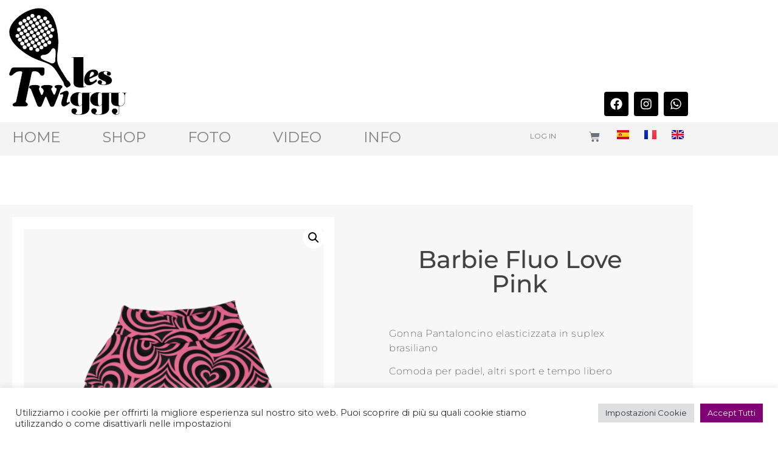

--- FILE ---
content_type: text/html; charset=UTF-8
request_url: https://www.lestwiggy.com/it/shop-online-gonne-padel-tennis/barbie-fluo-love-pink-it/
body_size: 36755
content:
<!doctype html>
<html lang="it-IT">
<head><style>img.lazy{min-height:1px}</style><link href="https://www.lestwiggy.com/wp-content/plugins/w3-total-cache/pub/js/lazyload.min.js" as="script">
	<meta charset="UTF-8">
	<meta name="viewport" content="width=device-width, initial-scale=1">
	<link rel="profile" href="https://gmpg.org/xfn/11">
	<meta name='robots' content='index, follow, max-image-preview:large, max-snippet:-1, max-video-preview:-1' />
<link rel="alternate" href="https://www.lestwiggy.com/es/shop-online-gonne-padel-tennis/barbie-fluo-love-pink-es/" hreflang="es" />
<link rel="alternate" href="https://www.lestwiggy.com/it/shop-online-gonne-padel-tennis/barbie-fluo-love-pink-it/" hreflang="it" />
<link rel="alternate" href="https://www.lestwiggy.com/fr/shop-online-gonne-padel-tennis/barbie-fluo-love-pink-fr/" hreflang="fr" />
<link rel="alternate" href="https://www.lestwiggy.com/shop-online-gonne-padel-tennis/barbie-fluo-love-pink/" hreflang="en" />

	<!-- This site is optimized with the Yoast SEO Premium plugin v26.5 (Yoast SEO v26.6) - https://yoast.com/wordpress/plugins/seo/ -->
	<title>Barbie Fluo Love Pink - LesTwiggy Gonnellina/Pantaloncino</title>
	<meta name="description" content="Gonnellina Fashion in varie fantasie e modelli sia per il sport che per il tempo libero. Ottima per il padel, tennis e tempo libero" />
	<link rel="canonical" href="https://www.lestwiggy.com/it/shop-online-gonne-padel-tennis/barbie-fluo-love-pink-it/" />
	<meta property="og:locale" content="it_IT" />
	<meta property="og:locale:alternate" content="es_ES" />
	<meta property="og:locale:alternate" content="fr_FR" />
	<meta property="og:locale:alternate" content="en_GB" />
	<meta property="og:type" content="product" />
	<meta property="og:title" content="Barbie Fluo Love Pink" />
	<meta property="og:description" content="Gonnellina Fashion in varie fantasie e modelli sia per il sport che per il tempo libero. Ottima per il padel, tennis e tempo libero" />
	<meta property="og:url" content="https://www.lestwiggy.com/it/shop-online-gonne-padel-tennis/barbie-fluo-love-pink-it/" />
	<meta property="og:site_name" content="LesTwiggy" />
	<meta property="article:modified_time" content="2025-05-25T19:36:19+00:00" />
	<meta property="og:image" content="https://www.lestwiggy.com/wp-content/uploads/2023/03/Barbie_Fluo_Love_Pink.png" />
	<meta property="og:image:width" content="1452" />
	<meta property="og:image:height" content="1169" />
	<meta property="og:image:type" content="image/png" /><meta property="og:image" content="https://www.lestwiggy.com/wp-content/uploads/2023/04/Barbie_Fluo_Pink_Love_300_7408_small-822x1024.png" />
	<meta property="og:image:width" content="822" />
	<meta property="og:image:height" content="1024" />
	<meta property="og:image:type" content="image/png" /><meta property="og:image" content="https://www.lestwiggy.com/wp-content/uploads/2023/04/Barbie_Fluo_Pink_Love_300_7405_small-822x1024.png" />
	<meta property="og:image:width" content="822" />
	<meta property="og:image:height" content="1024" />
	<meta property="og:image:type" content="image/png" />
	<meta name="twitter:card" content="summary_large_image" />
	<meta name="twitter:label1" content="Disponibilità" />
	<meta name="twitter:data1" content="In stock" />
	<script type="application/ld+json" class="yoast-schema-graph">{"@context":"https://schema.org","@graph":[{"@type":["WebPage","ItemPage"],"@id":"https://www.lestwiggy.com/it/shop-online-gonne-padel-tennis/barbie-fluo-love-pink-it/","url":"https://www.lestwiggy.com/it/shop-online-gonne-padel-tennis/barbie-fluo-love-pink-it/","name":"Barbie Fluo Love Pink - LesTwiggy Gonnellina/Pantaloncino","isPartOf":{"@id":"https://www.lestwiggy.com/it/lestwiggy/#website"},"primaryImageOfPage":{"@id":"https://www.lestwiggy.com/it/shop-online-gonne-padel-tennis/barbie-fluo-love-pink-it/#primaryimage"},"image":{"@id":"https://www.lestwiggy.com/it/shop-online-gonne-padel-tennis/barbie-fluo-love-pink-it/#primaryimage"},"thumbnailUrl":"https://www.lestwiggy.com/wp-content/uploads/2023/03/Barbie_Fluo_Love_Pink.png","description":"Gonnellina Fashion in varie fantasie e modelli sia per il sport che per il tempo libero. Ottima per il padel, tennis e tempo libero","breadcrumb":{"@id":"https://www.lestwiggy.com/it/shop-online-gonne-padel-tennis/barbie-fluo-love-pink-it/#breadcrumb"},"inLanguage":"it-IT","potentialAction":{"@type":"BuyAction","target":"https://www.lestwiggy.com/it/shop-online-gonne-padel-tennis/barbie-fluo-love-pink-it/"}},{"@type":"ImageObject","inLanguage":"it-IT","@id":"https://www.lestwiggy.com/it/shop-online-gonne-padel-tennis/barbie-fluo-love-pink-it/#primaryimage","url":"https://www.lestwiggy.com/wp-content/uploads/2023/03/Barbie_Fluo_Love_Pink.png","contentUrl":"https://www.lestwiggy.com/wp-content/uploads/2023/03/Barbie_Fluo_Love_Pink.png","width":1452,"height":1169},{"@type":"BreadcrumbList","@id":"https://www.lestwiggy.com/it/shop-online-gonne-padel-tennis/barbie-fluo-love-pink-it/#breadcrumb","itemListElement":[{"@type":"ListItem","position":1,"name":"Home","item":"https://www.lestwiggy.com/it/lestwiggy/"},{"@type":"ListItem","position":2,"name":"Shop","item":"https://www.lestwiggy.com/it/shop-online-gonne-padel-tennis/"},{"@type":"ListItem","position":3,"name":"Barbie","item":"https://www.lestwiggy.com/it/cat-product/barbie-it/"},{"@type":"ListItem","position":4,"name":"Barbie Fluo Love Pink"}]},{"@type":"WebSite","@id":"https://www.lestwiggy.com/it/lestwiggy/#website","url":"https://www.lestwiggy.com/it/lestwiggy/","name":"LesTwiggy","description":"","publisher":{"@id":"https://www.lestwiggy.com/it/lestwiggy/#organization"},"potentialAction":[{"@type":"SearchAction","target":{"@type":"EntryPoint","urlTemplate":"https://www.lestwiggy.com/it/lestwiggy/?s={search_term_string}"},"query-input":{"@type":"PropertyValueSpecification","valueRequired":true,"valueName":"search_term_string"}}],"inLanguage":"it-IT"},{"@type":"Organization","@id":"https://www.lestwiggy.com/it/lestwiggy/#organization","name":"LesTwiggy","url":"https://www.lestwiggy.com/it/lestwiggy/","logo":{"@type":"ImageObject","inLanguage":"it-IT","@id":"https://www.lestwiggy.com/it/lestwiggy/#/schema/logo/image/","url":"https://www.lestwiggy.com/wp-content/uploads/2021/06/les-twiggy-LOGO-NERO-trasparente.png","contentUrl":"https://www.lestwiggy.com/wp-content/uploads/2021/06/les-twiggy-LOGO-NERO-trasparente.png","width":1181,"height":1181,"caption":"LesTwiggy"},"image":{"@id":"https://www.lestwiggy.com/it/lestwiggy/#/schema/logo/image/"},"sameAs":["https://www.facebook.com/LesTwiggy","https://www.instagram.com/lestwiggy/"]}]}</script>
	<meta property="og:availability" content="instock" />
	<meta property="product:availability" content="instock" />
	<meta property="product:condition" content="new" />
	<!-- / Yoast SEO Premium plugin. -->


<link rel='dns-prefetch' href='//www.googletagmanager.com' />
<link rel="alternate" type="application/rss+xml" title="LesTwiggy &raquo; Feed" href="https://www.lestwiggy.com/it/feed/" />
<link rel="alternate" type="application/rss+xml" title="LesTwiggy &raquo; Feed dei commenti" href="https://www.lestwiggy.com/it/comments/feed/" />
<link rel="alternate" title="oEmbed (JSON)" type="application/json+oembed" href="https://www.lestwiggy.com/wp-json/oembed/1.0/embed?url=https%3A%2F%2Fwww.lestwiggy.com%2Fit%2Fshop-online-gonne-padel-tennis%2Fbarbie-fluo-love-pink-it%2F&#038;lang=it" />
<link rel="alternate" title="oEmbed (XML)" type="text/xml+oembed" href="https://www.lestwiggy.com/wp-json/oembed/1.0/embed?url=https%3A%2F%2Fwww.lestwiggy.com%2Fit%2Fshop-online-gonne-padel-tennis%2Fbarbie-fluo-love-pink-it%2F&#038;format=xml&#038;lang=it" />
<style id='wp-img-auto-sizes-contain-inline-css'>
img:is([sizes=auto i],[sizes^="auto," i]){contain-intrinsic-size:3000px 1500px}
/*# sourceURL=wp-img-auto-sizes-contain-inline-css */
</style>
<link rel='stylesheet' id='font-awesome-css' href='https://www.lestwiggy.com/wp-content/plugins/advanced-product-labels-for-woocommerce/berocket/assets/css/font-awesome.min.css?ver=6.9' media='all' />
<link rel='stylesheet' id='berocket_products_label_style-css' href='https://www.lestwiggy.com/wp-content/plugins/advanced-product-labels-for-woocommerce/css/frontend.css?ver=3.3.3.1' media='all' />
<style id='berocket_products_label_style-inline-css'>

        .berocket_better_labels:before,
        .berocket_better_labels:after {
            clear: both;
            content: " ";
            display: block;
        }
        .berocket_better_labels.berocket_better_labels_image {
            position: absolute!important;
            top: 0px!important;
            bottom: 0px!important;
            left: 0px!important;
            right: 0px!important;
            pointer-events: none;
        }
        .berocket_better_labels.berocket_better_labels_image * {
            pointer-events: none;
        }
        .berocket_better_labels.berocket_better_labels_image img,
        .berocket_better_labels.berocket_better_labels_image .fa,
        .berocket_better_labels.berocket_better_labels_image .berocket_color_label,
        .berocket_better_labels.berocket_better_labels_image .berocket_image_background,
        .berocket_better_labels .berocket_better_labels_line .br_alabel,
        .berocket_better_labels .berocket_better_labels_line .br_alabel span {
            pointer-events: all;
        }
        .berocket_better_labels .berocket_color_label,
        .br_alabel .berocket_color_label {
            width: 100%;
            height: 100%;
            display: block;
        }
        .berocket_better_labels .berocket_better_labels_position_left {
            text-align:left;
            float: left;
            clear: left;
        }
        .berocket_better_labels .berocket_better_labels_position_center {
            text-align:center;
        }
        .berocket_better_labels .berocket_better_labels_position_right {
            text-align:right;
            float: right;
            clear: right;
        }
        .berocket_better_labels.berocket_better_labels_label {
            clear: both
        }
        .berocket_better_labels .berocket_better_labels_line {
            line-height: 1px;
        }
        .berocket_better_labels.berocket_better_labels_label .berocket_better_labels_line {
            clear: none;
        }
        .berocket_better_labels .berocket_better_labels_position_left .berocket_better_labels_line {
            clear: left;
        }
        .berocket_better_labels .berocket_better_labels_position_right .berocket_better_labels_line {
            clear: right;
        }
        .berocket_better_labels .berocket_better_labels_line .br_alabel {
            display: inline-block;
            position: relative;
            top: 0!important;
            left: 0!important;
            right: 0!important;
            line-height: 1px;
        }.berocket_better_labels .berocket_better_labels_position {
                display: flex;
                flex-direction: column;
            }
            .berocket_better_labels .berocket_better_labels_position.berocket_better_labels_position_left {
                align-items: start;
            }
            .berocket_better_labels .berocket_better_labels_position.berocket_better_labels_position_right {
                align-items: end;
            }
            .rtl .berocket_better_labels .berocket_better_labels_position.berocket_better_labels_position_left {
                align-items: end;
            }
            .rtl .berocket_better_labels .berocket_better_labels_position.berocket_better_labels_position_right {
                align-items: start;
            }
            .berocket_better_labels .berocket_better_labels_position.berocket_better_labels_position_center {
                align-items: center;
            }
            .berocket_better_labels .berocket_better_labels_position .berocket_better_labels_inline {
                display: flex;
                align-items: start;
            }
/*# sourceURL=berocket_products_label_style-inline-css */
</style>
<style id='wp-emoji-styles-inline-css'>

	img.wp-smiley, img.emoji {
		display: inline !important;
		border: none !important;
		box-shadow: none !important;
		height: 1em !important;
		width: 1em !important;
		margin: 0 0.07em !important;
		vertical-align: -0.1em !important;
		background: none !important;
		padding: 0 !important;
	}
/*# sourceURL=wp-emoji-styles-inline-css */
</style>
<link rel='stylesheet' id='wp-block-library-css' href='https://www.lestwiggy.com/wp-includes/css/dist/block-library/style.min.css?ver=6.9' media='all' />
<style id='global-styles-inline-css'>
:root{--wp--preset--aspect-ratio--square: 1;--wp--preset--aspect-ratio--4-3: 4/3;--wp--preset--aspect-ratio--3-4: 3/4;--wp--preset--aspect-ratio--3-2: 3/2;--wp--preset--aspect-ratio--2-3: 2/3;--wp--preset--aspect-ratio--16-9: 16/9;--wp--preset--aspect-ratio--9-16: 9/16;--wp--preset--color--black: #000000;--wp--preset--color--cyan-bluish-gray: #abb8c3;--wp--preset--color--white: #ffffff;--wp--preset--color--pale-pink: #f78da7;--wp--preset--color--vivid-red: #cf2e2e;--wp--preset--color--luminous-vivid-orange: #ff6900;--wp--preset--color--luminous-vivid-amber: #fcb900;--wp--preset--color--light-green-cyan: #7bdcb5;--wp--preset--color--vivid-green-cyan: #00d084;--wp--preset--color--pale-cyan-blue: #8ed1fc;--wp--preset--color--vivid-cyan-blue: #0693e3;--wp--preset--color--vivid-purple: #9b51e0;--wp--preset--gradient--vivid-cyan-blue-to-vivid-purple: linear-gradient(135deg,rgb(6,147,227) 0%,rgb(155,81,224) 100%);--wp--preset--gradient--light-green-cyan-to-vivid-green-cyan: linear-gradient(135deg,rgb(122,220,180) 0%,rgb(0,208,130) 100%);--wp--preset--gradient--luminous-vivid-amber-to-luminous-vivid-orange: linear-gradient(135deg,rgb(252,185,0) 0%,rgb(255,105,0) 100%);--wp--preset--gradient--luminous-vivid-orange-to-vivid-red: linear-gradient(135deg,rgb(255,105,0) 0%,rgb(207,46,46) 100%);--wp--preset--gradient--very-light-gray-to-cyan-bluish-gray: linear-gradient(135deg,rgb(238,238,238) 0%,rgb(169,184,195) 100%);--wp--preset--gradient--cool-to-warm-spectrum: linear-gradient(135deg,rgb(74,234,220) 0%,rgb(151,120,209) 20%,rgb(207,42,186) 40%,rgb(238,44,130) 60%,rgb(251,105,98) 80%,rgb(254,248,76) 100%);--wp--preset--gradient--blush-light-purple: linear-gradient(135deg,rgb(255,206,236) 0%,rgb(152,150,240) 100%);--wp--preset--gradient--blush-bordeaux: linear-gradient(135deg,rgb(254,205,165) 0%,rgb(254,45,45) 50%,rgb(107,0,62) 100%);--wp--preset--gradient--luminous-dusk: linear-gradient(135deg,rgb(255,203,112) 0%,rgb(199,81,192) 50%,rgb(65,88,208) 100%);--wp--preset--gradient--pale-ocean: linear-gradient(135deg,rgb(255,245,203) 0%,rgb(182,227,212) 50%,rgb(51,167,181) 100%);--wp--preset--gradient--electric-grass: linear-gradient(135deg,rgb(202,248,128) 0%,rgb(113,206,126) 100%);--wp--preset--gradient--midnight: linear-gradient(135deg,rgb(2,3,129) 0%,rgb(40,116,252) 100%);--wp--preset--font-size--small: 13px;--wp--preset--font-size--medium: 20px;--wp--preset--font-size--large: 36px;--wp--preset--font-size--x-large: 42px;--wp--preset--spacing--20: 0.44rem;--wp--preset--spacing--30: 0.67rem;--wp--preset--spacing--40: 1rem;--wp--preset--spacing--50: 1.5rem;--wp--preset--spacing--60: 2.25rem;--wp--preset--spacing--70: 3.38rem;--wp--preset--spacing--80: 5.06rem;--wp--preset--shadow--natural: 6px 6px 9px rgba(0, 0, 0, 0.2);--wp--preset--shadow--deep: 12px 12px 50px rgba(0, 0, 0, 0.4);--wp--preset--shadow--sharp: 6px 6px 0px rgba(0, 0, 0, 0.2);--wp--preset--shadow--outlined: 6px 6px 0px -3px rgb(255, 255, 255), 6px 6px rgb(0, 0, 0);--wp--preset--shadow--crisp: 6px 6px 0px rgb(0, 0, 0);}:root { --wp--style--global--content-size: 800px;--wp--style--global--wide-size: 1200px; }:where(body) { margin: 0; }.wp-site-blocks > .alignleft { float: left; margin-right: 2em; }.wp-site-blocks > .alignright { float: right; margin-left: 2em; }.wp-site-blocks > .aligncenter { justify-content: center; margin-left: auto; margin-right: auto; }:where(.wp-site-blocks) > * { margin-block-start: 24px; margin-block-end: 0; }:where(.wp-site-blocks) > :first-child { margin-block-start: 0; }:where(.wp-site-blocks) > :last-child { margin-block-end: 0; }:root { --wp--style--block-gap: 24px; }:root :where(.is-layout-flow) > :first-child{margin-block-start: 0;}:root :where(.is-layout-flow) > :last-child{margin-block-end: 0;}:root :where(.is-layout-flow) > *{margin-block-start: 24px;margin-block-end: 0;}:root :where(.is-layout-constrained) > :first-child{margin-block-start: 0;}:root :where(.is-layout-constrained) > :last-child{margin-block-end: 0;}:root :where(.is-layout-constrained) > *{margin-block-start: 24px;margin-block-end: 0;}:root :where(.is-layout-flex){gap: 24px;}:root :where(.is-layout-grid){gap: 24px;}.is-layout-flow > .alignleft{float: left;margin-inline-start: 0;margin-inline-end: 2em;}.is-layout-flow > .alignright{float: right;margin-inline-start: 2em;margin-inline-end: 0;}.is-layout-flow > .aligncenter{margin-left: auto !important;margin-right: auto !important;}.is-layout-constrained > .alignleft{float: left;margin-inline-start: 0;margin-inline-end: 2em;}.is-layout-constrained > .alignright{float: right;margin-inline-start: 2em;margin-inline-end: 0;}.is-layout-constrained > .aligncenter{margin-left: auto !important;margin-right: auto !important;}.is-layout-constrained > :where(:not(.alignleft):not(.alignright):not(.alignfull)){max-width: var(--wp--style--global--content-size);margin-left: auto !important;margin-right: auto !important;}.is-layout-constrained > .alignwide{max-width: var(--wp--style--global--wide-size);}body .is-layout-flex{display: flex;}.is-layout-flex{flex-wrap: wrap;align-items: center;}.is-layout-flex > :is(*, div){margin: 0;}body .is-layout-grid{display: grid;}.is-layout-grid > :is(*, div){margin: 0;}body{padding-top: 0px;padding-right: 0px;padding-bottom: 0px;padding-left: 0px;}a:where(:not(.wp-element-button)){text-decoration: underline;}:root :where(.wp-element-button, .wp-block-button__link){background-color: #32373c;border-width: 0;color: #fff;font-family: inherit;font-size: inherit;font-style: inherit;font-weight: inherit;letter-spacing: inherit;line-height: inherit;padding-top: calc(0.667em + 2px);padding-right: calc(1.333em + 2px);padding-bottom: calc(0.667em + 2px);padding-left: calc(1.333em + 2px);text-decoration: none;text-transform: inherit;}.has-black-color{color: var(--wp--preset--color--black) !important;}.has-cyan-bluish-gray-color{color: var(--wp--preset--color--cyan-bluish-gray) !important;}.has-white-color{color: var(--wp--preset--color--white) !important;}.has-pale-pink-color{color: var(--wp--preset--color--pale-pink) !important;}.has-vivid-red-color{color: var(--wp--preset--color--vivid-red) !important;}.has-luminous-vivid-orange-color{color: var(--wp--preset--color--luminous-vivid-orange) !important;}.has-luminous-vivid-amber-color{color: var(--wp--preset--color--luminous-vivid-amber) !important;}.has-light-green-cyan-color{color: var(--wp--preset--color--light-green-cyan) !important;}.has-vivid-green-cyan-color{color: var(--wp--preset--color--vivid-green-cyan) !important;}.has-pale-cyan-blue-color{color: var(--wp--preset--color--pale-cyan-blue) !important;}.has-vivid-cyan-blue-color{color: var(--wp--preset--color--vivid-cyan-blue) !important;}.has-vivid-purple-color{color: var(--wp--preset--color--vivid-purple) !important;}.has-black-background-color{background-color: var(--wp--preset--color--black) !important;}.has-cyan-bluish-gray-background-color{background-color: var(--wp--preset--color--cyan-bluish-gray) !important;}.has-white-background-color{background-color: var(--wp--preset--color--white) !important;}.has-pale-pink-background-color{background-color: var(--wp--preset--color--pale-pink) !important;}.has-vivid-red-background-color{background-color: var(--wp--preset--color--vivid-red) !important;}.has-luminous-vivid-orange-background-color{background-color: var(--wp--preset--color--luminous-vivid-orange) !important;}.has-luminous-vivid-amber-background-color{background-color: var(--wp--preset--color--luminous-vivid-amber) !important;}.has-light-green-cyan-background-color{background-color: var(--wp--preset--color--light-green-cyan) !important;}.has-vivid-green-cyan-background-color{background-color: var(--wp--preset--color--vivid-green-cyan) !important;}.has-pale-cyan-blue-background-color{background-color: var(--wp--preset--color--pale-cyan-blue) !important;}.has-vivid-cyan-blue-background-color{background-color: var(--wp--preset--color--vivid-cyan-blue) !important;}.has-vivid-purple-background-color{background-color: var(--wp--preset--color--vivid-purple) !important;}.has-black-border-color{border-color: var(--wp--preset--color--black) !important;}.has-cyan-bluish-gray-border-color{border-color: var(--wp--preset--color--cyan-bluish-gray) !important;}.has-white-border-color{border-color: var(--wp--preset--color--white) !important;}.has-pale-pink-border-color{border-color: var(--wp--preset--color--pale-pink) !important;}.has-vivid-red-border-color{border-color: var(--wp--preset--color--vivid-red) !important;}.has-luminous-vivid-orange-border-color{border-color: var(--wp--preset--color--luminous-vivid-orange) !important;}.has-luminous-vivid-amber-border-color{border-color: var(--wp--preset--color--luminous-vivid-amber) !important;}.has-light-green-cyan-border-color{border-color: var(--wp--preset--color--light-green-cyan) !important;}.has-vivid-green-cyan-border-color{border-color: var(--wp--preset--color--vivid-green-cyan) !important;}.has-pale-cyan-blue-border-color{border-color: var(--wp--preset--color--pale-cyan-blue) !important;}.has-vivid-cyan-blue-border-color{border-color: var(--wp--preset--color--vivid-cyan-blue) !important;}.has-vivid-purple-border-color{border-color: var(--wp--preset--color--vivid-purple) !important;}.has-vivid-cyan-blue-to-vivid-purple-gradient-background{background: var(--wp--preset--gradient--vivid-cyan-blue-to-vivid-purple) !important;}.has-light-green-cyan-to-vivid-green-cyan-gradient-background{background: var(--wp--preset--gradient--light-green-cyan-to-vivid-green-cyan) !important;}.has-luminous-vivid-amber-to-luminous-vivid-orange-gradient-background{background: var(--wp--preset--gradient--luminous-vivid-amber-to-luminous-vivid-orange) !important;}.has-luminous-vivid-orange-to-vivid-red-gradient-background{background: var(--wp--preset--gradient--luminous-vivid-orange-to-vivid-red) !important;}.has-very-light-gray-to-cyan-bluish-gray-gradient-background{background: var(--wp--preset--gradient--very-light-gray-to-cyan-bluish-gray) !important;}.has-cool-to-warm-spectrum-gradient-background{background: var(--wp--preset--gradient--cool-to-warm-spectrum) !important;}.has-blush-light-purple-gradient-background{background: var(--wp--preset--gradient--blush-light-purple) !important;}.has-blush-bordeaux-gradient-background{background: var(--wp--preset--gradient--blush-bordeaux) !important;}.has-luminous-dusk-gradient-background{background: var(--wp--preset--gradient--luminous-dusk) !important;}.has-pale-ocean-gradient-background{background: var(--wp--preset--gradient--pale-ocean) !important;}.has-electric-grass-gradient-background{background: var(--wp--preset--gradient--electric-grass) !important;}.has-midnight-gradient-background{background: var(--wp--preset--gradient--midnight) !important;}.has-small-font-size{font-size: var(--wp--preset--font-size--small) !important;}.has-medium-font-size{font-size: var(--wp--preset--font-size--medium) !important;}.has-large-font-size{font-size: var(--wp--preset--font-size--large) !important;}.has-x-large-font-size{font-size: var(--wp--preset--font-size--x-large) !important;}
:root :where(.wp-block-pullquote){font-size: 1.5em;line-height: 1.6;}
/*# sourceURL=global-styles-inline-css */
</style>
<link rel='stylesheet' id='cookie-law-info-css' href='https://www.lestwiggy.com/wp-content/plugins/cookie-law-info/legacy/public/css/cookie-law-info-public.css?ver=3.3.8' media='all' />
<link rel='stylesheet' id='cookie-law-info-gdpr-css' href='https://www.lestwiggy.com/wp-content/plugins/cookie-law-info/legacy/public/css/cookie-law-info-gdpr.css?ver=3.3.8' media='all' />
<link rel='stylesheet' id='photoswipe-css' href='https://www.lestwiggy.com/wp-content/plugins/woocommerce/assets/css/photoswipe/photoswipe.min.css?ver=10.4.3' media='all' />
<link rel='stylesheet' id='photoswipe-default-skin-css' href='https://www.lestwiggy.com/wp-content/plugins/woocommerce/assets/css/photoswipe/default-skin/default-skin.min.css?ver=10.4.3' media='all' />
<link rel='stylesheet' id='woocommerce-layout-css' href='https://www.lestwiggy.com/wp-content/plugins/woocommerce/assets/css/woocommerce-layout.css?ver=10.4.3' media='all' />
<link rel='stylesheet' id='woocommerce-smallscreen-css' href='https://www.lestwiggy.com/wp-content/plugins/woocommerce/assets/css/woocommerce-smallscreen.css?ver=10.4.3' media='only screen and (max-width: 768px)' />
<link rel='stylesheet' id='woocommerce-general-css' href='https://www.lestwiggy.com/wp-content/plugins/woocommerce/assets/css/woocommerce.css?ver=10.4.3' media='all' />
<style id='woocommerce-inline-inline-css'>
.woocommerce form .form-row .required { visibility: visible; }
/*# sourceURL=woocommerce-inline-inline-css */
</style>
<link rel='stylesheet' id='hello-elementor-css' href='https://www.lestwiggy.com/wp-content/themes/hello-elementor/assets/css/reset.css?ver=3.4.5' media='all' />
<link rel='stylesheet' id='hello-elementor-theme-style-css' href='https://www.lestwiggy.com/wp-content/themes/hello-elementor/assets/css/theme.css?ver=3.4.5' media='all' />
<link rel='stylesheet' id='hello-elementor-header-footer-css' href='https://www.lestwiggy.com/wp-content/themes/hello-elementor/assets/css/header-footer.css?ver=3.4.5' media='all' />
<link rel='stylesheet' id='elementor-frontend-css' href='https://www.lestwiggy.com/wp-content/plugins/elementor/assets/css/frontend.min.css?ver=3.34.0' media='all' />
<style id='elementor-frontend-inline-css'>
.elementor-kit-11{--e-global-color-primary:#AA048E;--e-global-color-secondary:#54595F;--e-global-color-text:#7A7A7A;--e-global-color-accent:#FF00E2;--e-global-typography-primary-font-family:"Montserrat";--e-global-typography-primary-font-weight:500;--e-global-typography-secondary-font-family:"Montserrat";--e-global-typography-secondary-font-weight:400;--e-global-typography-text-font-family:"Montserrat";--e-global-typography-text-font-weight:400;--e-global-typography-accent-font-family:"Montserrat";--e-global-typography-accent-font-weight:500;font-family:"Montserrat", Sans-serif;}.elementor-kit-11 e-page-transition{background-color:#6B6B6B;}body.e-wc-error-notice .woocommerce-error, body.e-wc-error-notice .wc-block-components-notice-banner.is-error{background-color:#FBE9F9;}body.e-wc-message-notice .woocommerce-message, body.e-wc-message-notice .wc-block-components-notice-banner.is-success{background-color:#FBE9F9;}body.e-wc-message-notice .woocommerce-message .button, body.e-wc-message-notice .wc-block-components-notice-banner.is-success .button{background-color:#800275 !important;background-image:none !important;}body.e-wc-message-notice .woocommerce-message .button:hover, body.e-wc-message-notice .wc-block-components-notice-banner.is-success .button:hover{background-color:#FF00DC !important;background-image:none !important;}body.e-wc-info-notice .woocommerce-info, body.e-wc-info-notice .wc-block-components-notice-banner.is-info{background-color:#FBE9F9;}body.e-wc-info-notice .woocommerce-info .button, body.e-wc-info-notice .wc-block-components-notice-banner.is-info .button{background-color:#800275 !important;background-image:none !important;text-shadow:0px 0px 10px rgba(0,0,0,0.3);}body.e-wc-info-notice .woocommerce-info .button:hover, body.e-wc-info-notice .wc-block-components-notice-banner.is-info .button:hover, body.e-wc-info-notice .e-my-account-tab:not(.e-my-account-tab__dashboard--custom) .woocommerce .woocommerce-info .woocommerce-Button:hover, body.e-wc-info-notice .e-my-account-tab:not(.e-my-account-tab__dashboard--custom) .woocommerce .wc-block-components-notice-banner.is-info .woocommerce-Button:hover{background-color:#FF00DC !important;background-image:none !important;}.elementor-kit-11 button,.elementor-kit-11 input[type="button"],.elementor-kit-11 input[type="submit"],.elementor-kit-11 .elementor-button{border-style:none;}.elementor-section.elementor-section-boxed > .elementor-container{max-width:1140px;}.e-con{--container-max-width:1140px;}.elementor-widget:not(:last-child){margin-block-end:20px;}.elementor-element{--widgets-spacing:20px 20px;--widgets-spacing-row:20px;--widgets-spacing-column:20px;}{}h1.entry-title{display:var(--page-title-display);}.elementor-lightbox{--lightbox-ui-color-hover:#FE00FF;}.e-wc-error-notice .woocommerce-error, .e-wc-error-notice .wc-block-components-notice-banner.is-error{font-family:"Montserrat", Sans-serif;font-size:16px;--error-message-icon-color:#FF00E2;--error-message-normal-links-color:#800275;--error-message-hover-links-color:#FF00DC;box-shadow:5px 10px 10px 0px rgba(0,0,0,0.5);}.e-wc-message-notice .woocommerce-message, .e-wc-message-notice .wc-block-components-notice-banner.is-success{font-family:"Montserrat", Sans-serif;font-size:16px;--message-message-icon-color:#FF00DC;box-shadow:5px 10px 10px 0px rgba(0,0,0,0.5);--message-buttons-normal-text-color:#FFFFFF;--message-buttons-hover-text-color:#FFFFFF;--message-border-type:none;}.e-wc-message-notice .woocommerce-message .restore-item, .e-wc-message-notice .wc-block-components-notice-banner.is-success .restore-item, .e-wc-message-notice .woocommerce-message a:not([class]), .e-wc-message-notice .wc-block-components-notice-banner.is-success a:not([class]){--notice-message-normal-links-color:#800275;}.e-wc-message-notice .woocommerce-message .restore-item:hover, .e-wc-message-notice .wc-block-components-notice-banner.is-success .restore-item:hover, .e-wc-message-notice .woocommerce-message a:not([class]):hover, .e-wc-message-notice .wc-block-components-notice-banner.is-success a:not([class]):hover{--notice-message-hover-links-color:#FF00DC;}.e-wc-info-notice .woocommerce-info, .e-wc-info-notice .wc-block-components-notice-banner.is-info{font-family:"Montserrat", Sans-serif;font-size:16px;--info-message-icon-color:#FF00DC;box-shadow:5px 10px 10px 0px rgba(0,0,0,0.5);--info-buttons-normal-text-color:#FFFFFF;--info-buttons-hover-text-color:#FFFFFF;--info-border-type:none;}@media(max-width:1024px){.elementor-section.elementor-section-boxed > .elementor-container{max-width:1024px;}.e-con{--container-max-width:1024px;}}@media(max-width:767px){.elementor-section.elementor-section-boxed > .elementor-container{max-width:767px;}.e-con{--container-max-width:767px;}}/* Start custom CSS */.woocommerce div.product p.stock.out-of-stock {
    color: #800275;
}

.woocommerce div.product p.stock {
    color: #800275;
}/* End custom CSS */
.elementor-widget-polylang-language-switcher .cpel-switcher__lang a{font-family:var( --e-global-typography-primary-font-family ), Sans-serif;font-weight:var( --e-global-typography-primary-font-weight );color:var( --e-global-color-text );}.elementor-widget-polylang-language-switcher .cpel-switcher__icon{color:var( --e-global-color-text );}.elementor-widget-polylang-language-switcher .cpel-switcher__lang a:hover, .elementor-widget-polylang-language-switcher .cpel-switcher__lang a:focus{font-family:var( --e-global-typography-primary-font-family ), Sans-serif;font-weight:var( --e-global-typography-primary-font-weight );color:var( --e-global-color-accent );}.elementor-widget-polylang-language-switcher .cpel-switcher__lang.cpel-switcher__lang--active a{font-family:var( --e-global-typography-primary-font-family ), Sans-serif;font-weight:var( --e-global-typography-primary-font-weight );}.elementor-2027 .elementor-element.elementor-element-fcc91fc .cpel-switcher__lang a{padding-left:5px;padding-right:5px;}.elementor-2027 .elementor-element.elementor-element-fcc91fc .cpel-switcher__nav{--cpel-switcher-space:15px;}.elementor-2027 .elementor-element.elementor-element-fcc91fc.cpel-switcher--aspect-ratio-11 .cpel-switcher__flag{width:20px;height:20px;}.elementor-2027 .elementor-element.elementor-element-fcc91fc.cpel-switcher--aspect-ratio-43 .cpel-switcher__flag{width:20px;height:calc(20px * 0.75);}.elementor-2027 .elementor-element.elementor-element-fcc91fc .cpel-switcher__flag img{border-radius:0px;}.elementor-widget-image .widget-image-caption{color:var( --e-global-color-text );font-family:var( --e-global-typography-text-font-family ), Sans-serif;font-weight:var( --e-global-typography-text-font-weight );}.elementor-2027 .elementor-element.elementor-element-864cd49 > .elementor-widget-container{background-color:#FFFFFF;}.elementor-2027 .elementor-element.elementor-element-864cd49{text-align:start;}.elementor-2027 .elementor-element.elementor-element-a3ddea2 .elementor-repeater-item-a0a0afe.elementor-social-icon{background-color:#000000;}.elementor-2027 .elementor-element.elementor-element-a3ddea2 .elementor-repeater-item-668dbb1.elementor-social-icon{background-color:#000000;}.elementor-2027 .elementor-element.elementor-element-a3ddea2 .elementor-repeater-item-a50b507.elementor-social-icon{background-color:#000000;}.elementor-2027 .elementor-element.elementor-element-a3ddea2 .elementor-repeater-item-a50b507.elementor-social-icon i{color:#FFFFFF;}.elementor-2027 .elementor-element.elementor-element-a3ddea2 .elementor-repeater-item-a50b507.elementor-social-icon svg{fill:#FFFFFF;}.elementor-2027 .elementor-element.elementor-element-a3ddea2{--grid-template-columns:repeat(0, auto);width:var( --container-widget-width, 100% );max-width:100%;--container-widget-width:100%;--container-widget-flex-grow:0;bottom:10px;--icon-size:20px;--grid-column-gap:5px;--grid-row-gap:0px;}.elementor-2027 .elementor-element.elementor-element-a3ddea2 .elementor-widget-container{text-align:right;}.elementor-2027 .elementor-element.elementor-element-a3ddea2 > .elementor-widget-container{margin:0px 22px 0px 0px;}body:not(.rtl) .elementor-2027 .elementor-element.elementor-element-a3ddea2{right:-14px;}body.rtl .elementor-2027 .elementor-element.elementor-element-a3ddea2{left:-14px;}.elementor-2027 .elementor-element.elementor-element-6787acd:not(.elementor-motion-effects-element-type-background), .elementor-2027 .elementor-element.elementor-element-6787acd > .elementor-motion-effects-container > .elementor-motion-effects-layer{background-color:#F4F4F4;}.elementor-2027 .elementor-element.elementor-element-6787acd{transition:background 0.3s, border 0.3s, border-radius 0.3s, box-shadow 0.3s;}.elementor-2027 .elementor-element.elementor-element-6787acd > .elementor-background-overlay{transition:background 0.3s, border-radius 0.3s, opacity 0.3s;}.elementor-widget-nav-menu .elementor-nav-menu .elementor-item{font-family:var( --e-global-typography-primary-font-family ), Sans-serif;font-weight:var( --e-global-typography-primary-font-weight );}.elementor-widget-nav-menu .elementor-nav-menu--main .elementor-item{color:var( --e-global-color-text );fill:var( --e-global-color-text );}.elementor-widget-nav-menu .elementor-nav-menu--main .elementor-item:hover,
					.elementor-widget-nav-menu .elementor-nav-menu--main .elementor-item.elementor-item-active,
					.elementor-widget-nav-menu .elementor-nav-menu--main .elementor-item.highlighted,
					.elementor-widget-nav-menu .elementor-nav-menu--main .elementor-item:focus{color:var( --e-global-color-accent );fill:var( --e-global-color-accent );}.elementor-widget-nav-menu .elementor-nav-menu--main:not(.e--pointer-framed) .elementor-item:before,
					.elementor-widget-nav-menu .elementor-nav-menu--main:not(.e--pointer-framed) .elementor-item:after{background-color:var( --e-global-color-accent );}.elementor-widget-nav-menu .e--pointer-framed .elementor-item:before,
					.elementor-widget-nav-menu .e--pointer-framed .elementor-item:after{border-color:var( --e-global-color-accent );}.elementor-widget-nav-menu{--e-nav-menu-divider-color:var( --e-global-color-text );}.elementor-widget-nav-menu .elementor-nav-menu--dropdown .elementor-item, .elementor-widget-nav-menu .elementor-nav-menu--dropdown  .elementor-sub-item{font-family:var( --e-global-typography-accent-font-family ), Sans-serif;font-weight:var( --e-global-typography-accent-font-weight );}.elementor-2027 .elementor-element.elementor-element-689309d0 > .elementor-widget-container{margin:0px 0px 0px 0px;padding:5px 0px 10px 0px;}.elementor-2027 .elementor-element.elementor-element-689309d0 .elementor-menu-toggle{margin:0 auto;background-color:#B61C9400;}.elementor-2027 .elementor-element.elementor-element-689309d0 .elementor-nav-menu .elementor-item{font-family:"Montserrat", Sans-serif;font-size:24px;font-weight:400;text-transform:uppercase;}.elementor-2027 .elementor-element.elementor-element-689309d0 .elementor-nav-menu--main .elementor-item{color:#818181;fill:#818181;padding-left:10px;padding-right:10px;padding-top:0px;padding-bottom:0px;}.elementor-2027 .elementor-element.elementor-element-689309d0 .elementor-nav-menu--main .elementor-item:hover,
					.elementor-2027 .elementor-element.elementor-element-689309d0 .elementor-nav-menu--main .elementor-item.elementor-item-active,
					.elementor-2027 .elementor-element.elementor-element-689309d0 .elementor-nav-menu--main .elementor-item.highlighted,
					.elementor-2027 .elementor-element.elementor-element-689309d0 .elementor-nav-menu--main .elementor-item:focus{color:#000000;fill:#000000;}.elementor-2027 .elementor-element.elementor-element-689309d0 .elementor-nav-menu--main .elementor-item.elementor-item-active{color:#000000;}.elementor-2027 .elementor-element.elementor-element-689309d0{--e-nav-menu-horizontal-menu-item-margin:calc( 49px / 2 );--nav-menu-icon-size:25px;}.elementor-2027 .elementor-element.elementor-element-689309d0 .elementor-nav-menu--main:not(.elementor-nav-menu--layout-horizontal) .elementor-nav-menu > li:not(:last-child){margin-bottom:49px;}.elementor-2027 .elementor-element.elementor-element-689309d0 .elementor-nav-menu--dropdown a, .elementor-2027 .elementor-element.elementor-element-689309d0 .elementor-menu-toggle{color:#FFFFFF;fill:#FFFFFF;}.elementor-2027 .elementor-element.elementor-element-689309d0 .elementor-nav-menu--dropdown{background-color:#000000;}.elementor-2027 .elementor-element.elementor-element-689309d0 .elementor-nav-menu--dropdown a:hover,
					.elementor-2027 .elementor-element.elementor-element-689309d0 .elementor-nav-menu--dropdown a:focus,
					.elementor-2027 .elementor-element.elementor-element-689309d0 .elementor-nav-menu--dropdown a.elementor-item-active,
					.elementor-2027 .elementor-element.elementor-element-689309d0 .elementor-nav-menu--dropdown a.highlighted,
					.elementor-2027 .elementor-element.elementor-element-689309d0 .elementor-menu-toggle:hover,
					.elementor-2027 .elementor-element.elementor-element-689309d0 .elementor-menu-toggle:focus{color:#FF00DC;}.elementor-2027 .elementor-element.elementor-element-689309d0 .elementor-nav-menu--dropdown a:hover,
					.elementor-2027 .elementor-element.elementor-element-689309d0 .elementor-nav-menu--dropdown a:focus,
					.elementor-2027 .elementor-element.elementor-element-689309d0 .elementor-nav-menu--dropdown a.elementor-item-active,
					.elementor-2027 .elementor-element.elementor-element-689309d0 .elementor-nav-menu--dropdown a.highlighted{background-color:#000000;}.elementor-2027 .elementor-element.elementor-element-689309d0 .elementor-nav-menu--dropdown a.elementor-item-active{color:#636363;background-color:#000000;}.elementor-2027 .elementor-element.elementor-element-689309d0 .elementor-nav-menu--dropdown .elementor-item, .elementor-2027 .elementor-element.elementor-element-689309d0 .elementor-nav-menu--dropdown  .elementor-sub-item{font-size:24px;font-weight:500;}.elementor-2027 .elementor-element.elementor-element-689309d0 .elementor-nav-menu--dropdown li:not(:last-child){border-style:double;border-bottom-width:0px;}.elementor-2027 .elementor-element.elementor-element-689309d0 div.elementor-menu-toggle{color:#000000;}.elementor-2027 .elementor-element.elementor-element-689309d0 div.elementor-menu-toggle svg{fill:#000000;}.elementor-2027 .elementor-element.elementor-element-689309d0 div.elementor-menu-toggle:hover, .elementor-2027 .elementor-element.elementor-element-689309d0 div.elementor-menu-toggle:focus{color:#FFFFFF;}.elementor-2027 .elementor-element.elementor-element-689309d0 div.elementor-menu-toggle:hover svg, .elementor-2027 .elementor-element.elementor-element-689309d0 div.elementor-menu-toggle:focus svg{fill:#FFFFFF;}.elementor-2027 .elementor-element.elementor-element-689309d0 .elementor-menu-toggle:hover, .elementor-2027 .elementor-element.elementor-element-689309d0 .elementor-menu-toggle:focus{background-color:#000000;}.elementor-2027 .elementor-element.elementor-element-2f621f7 > .elementor-widget-container{margin:-10px -10px -10px -10px;}.elementor-2027 .elementor-element.elementor-element-2f621f7 .elementor-nav-menu .elementor-item{font-family:"Montserrat", Sans-serif;font-size:12px;font-weight:400;text-transform:uppercase;}.elementor-2027 .elementor-element.elementor-element-2f621f7 .elementor-nav-menu--main .elementor-item{color:#7A7A7A;fill:#7A7A7A;}.elementor-2027 .elementor-element.elementor-element-2f621f7 .elementor-nav-menu--main .elementor-item:hover,
					.elementor-2027 .elementor-element.elementor-element-2f621f7 .elementor-nav-menu--main .elementor-item.elementor-item-active,
					.elementor-2027 .elementor-element.elementor-element-2f621f7 .elementor-nav-menu--main .elementor-item.highlighted,
					.elementor-2027 .elementor-element.elementor-element-2f621f7 .elementor-nav-menu--main .elementor-item:focus{color:#000000;fill:#000000;}.elementor-widget-woocommerce-menu-cart .elementor-menu-cart__toggle .elementor-button{font-family:var( --e-global-typography-primary-font-family ), Sans-serif;font-weight:var( --e-global-typography-primary-font-weight );}.elementor-widget-woocommerce-menu-cart .elementor-menu-cart__product-name a{font-family:var( --e-global-typography-primary-font-family ), Sans-serif;font-weight:var( --e-global-typography-primary-font-weight );}.elementor-widget-woocommerce-menu-cart .elementor-menu-cart__product-price{font-family:var( --e-global-typography-primary-font-family ), Sans-serif;font-weight:var( --e-global-typography-primary-font-weight );}.elementor-widget-woocommerce-menu-cart .elementor-menu-cart__footer-buttons .elementor-button{font-family:var( --e-global-typography-primary-font-family ), Sans-serif;font-weight:var( --e-global-typography-primary-font-weight );}.elementor-widget-woocommerce-menu-cart .elementor-menu-cart__footer-buttons a.elementor-button--view-cart{font-family:var( --e-global-typography-primary-font-family ), Sans-serif;font-weight:var( --e-global-typography-primary-font-weight );}.elementor-widget-woocommerce-menu-cart .elementor-menu-cart__footer-buttons a.elementor-button--checkout{font-family:var( --e-global-typography-primary-font-family ), Sans-serif;font-weight:var( --e-global-typography-primary-font-weight );}.elementor-widget-woocommerce-menu-cart .woocommerce-mini-cart__empty-message{font-family:var( --e-global-typography-primary-font-family ), Sans-serif;font-weight:var( --e-global-typography-primary-font-weight );}.elementor-2027 .elementor-element.elementor-element-1f5fb4a > .elementor-widget-container{margin:-7px 0px -5px -0px;}.elementor-2027 .elementor-element.elementor-element-1f5fb4a{--side-cart-alignment-transform:translateX(100%);--side-cart-alignment-left:auto;--side-cart-alignment-right:0;--divider-style:solid;--subtotal-divider-style:solid;--elementor-remove-from-cart-button:none;--remove-from-cart-button:block;--toggle-button-icon-hover-color:#000000;--toggle-button-border-width:0px;--toggle-icon-size:18px;--items-indicator-text-color:#FFFFFF;--items-indicator-background-color:#FF00DC;--cart-border-style:none;--product-price-color:#000000;--cart-footer-layout:1fr;--products-max-height-sidecart:calc(100vh - 300px);--products-max-height-minicart:calc(100vh - 450px);--view-cart-button-text-color:#FFFFFF;--view-cart-button-background-color:#800275;--view-cart-button-hover-text-color:#FFFFFF;--view-cart-button-hover-background-color:#FF00DC;--checkout-button-text-color:#FFFFFF;--checkout-button-background-color:#800275;--checkout-button-hover-text-color:#FFFFFF;--checkout-button-hover-background-color:#FF00DC;}.elementor-2027 .elementor-element.elementor-element-1f5fb4a .widget_shopping_cart_content{--subtotal-divider-left-width:0;--subtotal-divider-right-width:0;}.elementor-2027 .elementor-element.elementor-element-1f5fb4a .elementor-menu-cart__product-name a{color:#800275;}.elementor-2027 .elementor-element.elementor-element-1f5fb4a .elementor-menu-cart__product-name a:hover{color:#FF00DC;}.elementor-2027 .elementor-element.elementor-element-360ed32 .cpel-switcher__lang a{padding-left:5px;padding-right:5px;}.elementor-2027 .elementor-element.elementor-element-360ed32 .cpel-switcher__nav{--cpel-switcher-space:15px;}.elementor-2027 .elementor-element.elementor-element-360ed32.cpel-switcher--aspect-ratio-11 .cpel-switcher__flag{width:20px;height:20px;}.elementor-2027 .elementor-element.elementor-element-360ed32.cpel-switcher--aspect-ratio-43 .cpel-switcher__flag{width:20px;height:calc(20px * 0.75);}.elementor-2027 .elementor-element.elementor-element-360ed32 .cpel-switcher__flag img{border-radius:0px;}.elementor-2027 .elementor-element.elementor-element-5c5d155 > .elementor-widget-container{margin:-10px -10px -10px -10px;}.elementor-2027 .elementor-element.elementor-element-5c5d155 .elementor-nav-menu .elementor-item{font-family:"Montserrat", Sans-serif;font-size:12px;font-weight:400;text-transform:uppercase;}.elementor-2027 .elementor-element.elementor-element-5c5d155 .elementor-nav-menu--main .elementor-item{color:#7A7A7A;fill:#7A7A7A;}.elementor-2027 .elementor-element.elementor-element-5c5d155 .elementor-nav-menu--main .elementor-item:hover,
					.elementor-2027 .elementor-element.elementor-element-5c5d155 .elementor-nav-menu--main .elementor-item.elementor-item-active,
					.elementor-2027 .elementor-element.elementor-element-5c5d155 .elementor-nav-menu--main .elementor-item.highlighted,
					.elementor-2027 .elementor-element.elementor-element-5c5d155 .elementor-nav-menu--main .elementor-item:focus{color:#000000;fill:#000000;}.elementor-2027 .elementor-element.elementor-element-e825582 > .elementor-widget-container{margin:-7px 0px -5px -0px;}.elementor-2027 .elementor-element.elementor-element-e825582{--main-alignment:right;--side-cart-alignment-transform:translateX(100%);--side-cart-alignment-left:auto;--side-cart-alignment-right:0;--divider-style:solid;--subtotal-divider-style:solid;--elementor-remove-from-cart-button:none;--remove-from-cart-button:block;--toggle-button-icon-hover-color:#000000;--toggle-button-border-width:0px;--toggle-icon-size:18px;--items-indicator-text-color:#FFFFFF;--items-indicator-background-color:#000000;--cart-border-style:none;--product-price-color:#000000;--cart-footer-layout:1fr 1fr;--products-max-height-sidecart:calc(100vh - 240px);--products-max-height-minicart:calc(100vh - 385px);--view-cart-button-text-color:#FFFFFF;--view-cart-button-background-color:#800275;--view-cart-button-hover-text-color:#FFFFFF;--view-cart-button-hover-background-color:#FF00DC;--checkout-button-text-color:#FFFFFF;--checkout-button-background-color:#800275;--checkout-button-hover-text-color:#FFFFFF;--checkout-button-hover-background-color:#FF00DC;}.elementor-2027 .elementor-element.elementor-element-e825582 .widget_shopping_cart_content{--subtotal-divider-left-width:0;--subtotal-divider-right-width:0;}.elementor-2027 .elementor-element.elementor-element-e825582 .elementor-menu-cart__product-name a{color:#800275;}.elementor-2027 .elementor-element.elementor-element-e825582 .elementor-menu-cart__product-name a:hover{color:#FF00DC;}.elementor-2027 .elementor-element.elementor-element-6bb79a0:not(.elementor-motion-effects-element-type-background), .elementor-2027 .elementor-element.elementor-element-6bb79a0 > .elementor-motion-effects-container > .elementor-motion-effects-layer{background-color:#F4F4F4;}.elementor-2027 .elementor-element.elementor-element-6bb79a0{transition:background 0.3s, border 0.3s, border-radius 0.3s, box-shadow 0.3s;}.elementor-2027 .elementor-element.elementor-element-6bb79a0 > .elementor-background-overlay{transition:background 0.3s, border-radius 0.3s, opacity 0.3s;}.elementor-2027 .elementor-element.elementor-element-13f9627 > .elementor-widget-container{margin:0px 0px 0px 0px;padding:5px 0px 10px 0px;}.elementor-2027 .elementor-element.elementor-element-13f9627 .elementor-menu-toggle{margin:0 auto;background-color:#B61C9400;}.elementor-2027 .elementor-element.elementor-element-13f9627 .elementor-nav-menu .elementor-item{font-family:"Montserrat", Sans-serif;font-size:24px;font-weight:400;text-transform:uppercase;}.elementor-2027 .elementor-element.elementor-element-13f9627 .elementor-nav-menu--main .elementor-item{color:#818181;fill:#818181;padding-left:10px;padding-right:10px;padding-top:0px;padding-bottom:0px;}.elementor-2027 .elementor-element.elementor-element-13f9627 .elementor-nav-menu--main .elementor-item:hover,
					.elementor-2027 .elementor-element.elementor-element-13f9627 .elementor-nav-menu--main .elementor-item.elementor-item-active,
					.elementor-2027 .elementor-element.elementor-element-13f9627 .elementor-nav-menu--main .elementor-item.highlighted,
					.elementor-2027 .elementor-element.elementor-element-13f9627 .elementor-nav-menu--main .elementor-item:focus{color:#000000;fill:#000000;}.elementor-2027 .elementor-element.elementor-element-13f9627 .elementor-nav-menu--main .elementor-item.elementor-item-active{color:#000000;}.elementor-2027 .elementor-element.elementor-element-13f9627{--e-nav-menu-horizontal-menu-item-margin:calc( 49px / 2 );--nav-menu-icon-size:25px;}.elementor-2027 .elementor-element.elementor-element-13f9627 .elementor-nav-menu--main:not(.elementor-nav-menu--layout-horizontal) .elementor-nav-menu > li:not(:last-child){margin-bottom:49px;}.elementor-2027 .elementor-element.elementor-element-13f9627 .elementor-nav-menu--dropdown a, .elementor-2027 .elementor-element.elementor-element-13f9627 .elementor-menu-toggle{color:#FFFFFF;fill:#FFFFFF;}.elementor-2027 .elementor-element.elementor-element-13f9627 .elementor-nav-menu--dropdown{background-color:#000000;}.elementor-2027 .elementor-element.elementor-element-13f9627 .elementor-nav-menu--dropdown a:hover,
					.elementor-2027 .elementor-element.elementor-element-13f9627 .elementor-nav-menu--dropdown a:focus,
					.elementor-2027 .elementor-element.elementor-element-13f9627 .elementor-nav-menu--dropdown a.elementor-item-active,
					.elementor-2027 .elementor-element.elementor-element-13f9627 .elementor-nav-menu--dropdown a.highlighted,
					.elementor-2027 .elementor-element.elementor-element-13f9627 .elementor-menu-toggle:hover,
					.elementor-2027 .elementor-element.elementor-element-13f9627 .elementor-menu-toggle:focus{color:#FF00DC;}.elementor-2027 .elementor-element.elementor-element-13f9627 .elementor-nav-menu--dropdown a:hover,
					.elementor-2027 .elementor-element.elementor-element-13f9627 .elementor-nav-menu--dropdown a:focus,
					.elementor-2027 .elementor-element.elementor-element-13f9627 .elementor-nav-menu--dropdown a.elementor-item-active,
					.elementor-2027 .elementor-element.elementor-element-13f9627 .elementor-nav-menu--dropdown a.highlighted{background-color:#000000;}.elementor-2027 .elementor-element.elementor-element-13f9627 .elementor-nav-menu--dropdown a.elementor-item-active{color:#636363;background-color:#000000;}.elementor-2027 .elementor-element.elementor-element-13f9627 .elementor-nav-menu--dropdown .elementor-item, .elementor-2027 .elementor-element.elementor-element-13f9627 .elementor-nav-menu--dropdown  .elementor-sub-item{font-size:24px;font-weight:500;}.elementor-2027 .elementor-element.elementor-element-13f9627 .elementor-nav-menu--dropdown li:not(:last-child){border-style:double;border-bottom-width:0px;}.elementor-2027 .elementor-element.elementor-element-13f9627 div.elementor-menu-toggle{color:#000000;}.elementor-2027 .elementor-element.elementor-element-13f9627 div.elementor-menu-toggle svg{fill:#000000;}.elementor-2027 .elementor-element.elementor-element-13f9627 div.elementor-menu-toggle:hover, .elementor-2027 .elementor-element.elementor-element-13f9627 div.elementor-menu-toggle:focus{color:#FFFFFF;}.elementor-2027 .elementor-element.elementor-element-13f9627 div.elementor-menu-toggle:hover svg, .elementor-2027 .elementor-element.elementor-element-13f9627 div.elementor-menu-toggle:focus svg{fill:#FFFFFF;}.elementor-2027 .elementor-element.elementor-element-13f9627 .elementor-menu-toggle:hover, .elementor-2027 .elementor-element.elementor-element-13f9627 .elementor-menu-toggle:focus{background-color:#000000;}.elementor-theme-builder-content-area{height:400px;}.elementor-location-header:before, .elementor-location-footer:before{content:"";display:table;clear:both;}@media(min-width:768px){.elementor-2027 .elementor-element.elementor-element-1039e87{width:59.994%;}.elementor-2027 .elementor-element.elementor-element-1dc8fa8{width:22.017%;}.elementor-2027 .elementor-element.elementor-element-ea5cfeb{width:4.98%;}.elementor-2027 .elementor-element.elementor-element-71de6ae{width:12.971%;}}@media(max-width:1024px){.elementor-2027 .elementor-element.elementor-element-864cd49{text-align:center;}.elementor-2027 .elementor-element.elementor-element-689309d0 .elementor-nav-menu--dropdown a{padding-top:20px;padding-bottom:20px;}.elementor-2027 .elementor-element.elementor-element-689309d0 .elementor-nav-menu--main > .elementor-nav-menu > li > .elementor-nav-menu--dropdown, .elementor-2027 .elementor-element.elementor-element-689309d0 .elementor-nav-menu__container.elementor-nav-menu--dropdown{margin-top:37px !important;}.elementor-2027 .elementor-element.elementor-element-e825582{--cart-footer-layout:1fr;--products-max-height-sidecart:calc(100vh - 300px);--products-max-height-minicart:calc(100vh - 450px);}.elementor-2027 .elementor-element.elementor-element-13f9627 .elementor-nav-menu--dropdown a{padding-top:20px;padding-bottom:20px;}.elementor-2027 .elementor-element.elementor-element-13f9627 .elementor-nav-menu--main > .elementor-nav-menu > li > .elementor-nav-menu--dropdown, .elementor-2027 .elementor-element.elementor-element-13f9627 .elementor-nav-menu__container.elementor-nav-menu--dropdown{margin-top:37px !important;}}@media(max-width:767px){.elementor-2027 .elementor-element.elementor-element-864cd49{text-align:center;}.elementor-2027 .elementor-element.elementor-element-689309d0 .elementor-nav-menu--main > .elementor-nav-menu > li > .elementor-nav-menu--dropdown, .elementor-2027 .elementor-element.elementor-element-689309d0 .elementor-nav-menu__container.elementor-nav-menu--dropdown{margin-top:16px !important;}.elementor-2027 .elementor-element.elementor-element-e825582{--cart-footer-layout:1fr;--products-max-height-sidecart:calc(100vh - 300px);--products-max-height-minicart:calc(100vh - 450px);}.elementor-2027 .elementor-element.elementor-element-13f9627 .elementor-nav-menu--main > .elementor-nav-menu > li > .elementor-nav-menu--dropdown, .elementor-2027 .elementor-element.elementor-element-13f9627 .elementor-nav-menu__container.elementor-nav-menu--dropdown{margin-top:16px !important;}}
.elementor-2550 .elementor-element.elementor-element-bc7801d{--spacer-size:50px;}.elementor-2550 .elementor-element.elementor-element-69bdd93 .elementor-repeater-item-5a4bc30.elementor-social-icon{background-color:#000000;}.elementor-2550 .elementor-element.elementor-element-69bdd93 .elementor-repeater-item-5a4bc30.elementor-social-icon i{color:#FFFFFF;}.elementor-2550 .elementor-element.elementor-element-69bdd93 .elementor-repeater-item-5a4bc30.elementor-social-icon svg{fill:#FFFFFF;}.elementor-2550 .elementor-element.elementor-element-69bdd93 .elementor-repeater-item-f67494d.elementor-social-icon{background-color:#000000;}.elementor-2550 .elementor-element.elementor-element-69bdd93 .elementor-repeater-item-f67494d.elementor-social-icon i{color:#FFFFFF;}.elementor-2550 .elementor-element.elementor-element-69bdd93 .elementor-repeater-item-f67494d.elementor-social-icon svg{fill:#FFFFFF;}.elementor-2550 .elementor-element.elementor-element-69bdd93{--grid-template-columns:repeat(0, auto);--icon-size:16px;--grid-column-gap:5px;--grid-row-gap:0px;}.elementor-2550 .elementor-element.elementor-element-69bdd93 .elementor-widget-container{text-align:left;}.elementor-2550 .elementor-element.elementor-element-69bdd93 .elementor-social-icon{--icon-padding:0.5em;}.elementor-2550 .elementor-element.elementor-element-5831cd7:not(.elementor-motion-effects-element-type-background), .elementor-2550 .elementor-element.elementor-element-5831cd7 > .elementor-motion-effects-container > .elementor-motion-effects-layer{background-color:#5A5A5A;}.elementor-2550 .elementor-element.elementor-element-5831cd7{transition:background 0.3s, border 0.3s, border-radius 0.3s, box-shadow 0.3s;}.elementor-2550 .elementor-element.elementor-element-5831cd7 > .elementor-background-overlay{transition:background 0.3s, border-radius 0.3s, opacity 0.3s;}.elementor-widget-woocommerce-menu-cart .elementor-menu-cart__toggle .elementor-button{font-family:var( --e-global-typography-primary-font-family ), Sans-serif;font-weight:var( --e-global-typography-primary-font-weight );}.elementor-widget-woocommerce-menu-cart .elementor-menu-cart__product-name a{font-family:var( --e-global-typography-primary-font-family ), Sans-serif;font-weight:var( --e-global-typography-primary-font-weight );}.elementor-widget-woocommerce-menu-cart .elementor-menu-cart__product-price{font-family:var( --e-global-typography-primary-font-family ), Sans-serif;font-weight:var( --e-global-typography-primary-font-weight );}.elementor-widget-woocommerce-menu-cart .elementor-menu-cart__footer-buttons .elementor-button{font-family:var( --e-global-typography-primary-font-family ), Sans-serif;font-weight:var( --e-global-typography-primary-font-weight );}.elementor-widget-woocommerce-menu-cart .elementor-menu-cart__footer-buttons a.elementor-button--view-cart{font-family:var( --e-global-typography-primary-font-family ), Sans-serif;font-weight:var( --e-global-typography-primary-font-weight );}.elementor-widget-woocommerce-menu-cart .elementor-menu-cart__footer-buttons a.elementor-button--checkout{font-family:var( --e-global-typography-primary-font-family ), Sans-serif;font-weight:var( --e-global-typography-primary-font-weight );}.elementor-widget-woocommerce-menu-cart .woocommerce-mini-cart__empty-message{font-family:var( --e-global-typography-primary-font-family ), Sans-serif;font-weight:var( --e-global-typography-primary-font-weight );}.elementor-2550 .elementor-element.elementor-element-2c2f452{--main-alignment:right;--divider-style:solid;--subtotal-divider-style:solid;--elementor-remove-from-cart-button:none;--remove-from-cart-button:block;--toggle-button-text-color:#999999;--toggle-button-icon-color:#999999;--toggle-button-hover-text-color:#FF00DC;--toggle-button-icon-hover-color:#FF00DC;--toggle-button-border-width:0px;--toggle-button-border-radius:0px;--toggle-icon-size:16px;--items-indicator-text-color:#FFFFFF;--items-indicator-background-color:#FF00DC;--cart-border-style:none;--cart-footer-layout:1fr 1fr;--products-max-height-sidecart:calc(100vh - 240px);--products-max-height-minicart:calc(100vh - 385px);}body:not(.rtl) .elementor-2550 .elementor-element.elementor-element-2c2f452 .elementor-menu-cart__toggle .elementor-button-icon .elementor-button-icon-qty[data-counter]{right:-10px;top:-10px;}body.rtl .elementor-2550 .elementor-element.elementor-element-2c2f452 .elementor-menu-cart__toggle .elementor-button-icon .elementor-button-icon-qty[data-counter]{right:10px;top:-10px;left:auto;}.elementor-2550 .elementor-element.elementor-element-2c2f452 .widget_shopping_cart_content{--subtotal-divider-left-width:0;--subtotal-divider-right-width:0;}.elementor-2550 .elementor-element.elementor-element-2c2f452 .elementor-menu-cart__product-name a{color:#800275;}.elementor-2550 .elementor-element.elementor-element-6d173c7:not(.elementor-motion-effects-element-type-background), .elementor-2550 .elementor-element.elementor-element-6d173c7 > .elementor-motion-effects-container > .elementor-motion-effects-layer{background-color:#5A5A5A;}.elementor-2550 .elementor-element.elementor-element-6d173c7{transition:background 0.3s, border 0.3s, border-radius 0.3s, box-shadow 0.3s;padding:10px 10px 10px 10px;}.elementor-2550 .elementor-element.elementor-element-6d173c7 > .elementor-background-overlay{transition:background 0.3s, border-radius 0.3s, opacity 0.3s;}.elementor-widget-heading .elementor-heading-title{font-family:var( --e-global-typography-primary-font-family ), Sans-serif;font-weight:var( --e-global-typography-primary-font-weight );color:var( --e-global-color-primary );}.elementor-2550 .elementor-element.elementor-element-9a1667d{text-align:start;}.elementor-2550 .elementor-element.elementor-element-9a1667d .elementor-heading-title{font-family:"Montserrat", Sans-serif;font-size:12px;font-weight:400;text-transform:uppercase;line-height:1em;letter-spacing:1.5px;color:#C9C9C9;}.elementor-2550 .elementor-element.elementor-element-2328ea4{text-align:start;}.elementor-2550 .elementor-element.elementor-element-2328ea4 .elementor-heading-title{font-family:"Montserrat", Sans-serif;font-size:12px;font-weight:400;text-transform:uppercase;line-height:1em;letter-spacing:1.5px;color:#C9C9C9;}.elementor-2550 .elementor-element.elementor-element-a4e6a3a{text-align:start;}.elementor-2550 .elementor-element.elementor-element-a4e6a3a .elementor-heading-title{font-family:"Montserrat", Sans-serif;font-size:12px;font-weight:400;text-transform:uppercase;line-height:1em;letter-spacing:1.5px;color:#C9C9C9;}.elementor-2550 .elementor-element.elementor-element-5a48285{text-align:start;}.elementor-2550 .elementor-element.elementor-element-5a48285 .elementor-heading-title{font-family:"Montserrat", Sans-serif;font-size:12px;font-weight:400;text-transform:uppercase;line-height:1em;letter-spacing:1.5px;color:#C9C9C9;}.elementor-2550 .elementor-element.elementor-element-475b93d{text-align:start;}.elementor-2550 .elementor-element.elementor-element-475b93d .elementor-heading-title{font-family:"Montserrat", Sans-serif;font-size:12px;font-weight:400;text-transform:uppercase;line-height:1em;letter-spacing:1.5px;color:#C9C9C9;}.elementor-2550 .elementor-element.elementor-element-c79d7cd{text-align:start;}.elementor-2550 .elementor-element.elementor-element-c79d7cd .elementor-heading-title{font-family:"Montserrat", Sans-serif;font-size:12px;font-weight:400;text-transform:uppercase;line-height:1em;letter-spacing:1.5px;color:#C9C9C9;}.elementor-2550 .elementor-element.elementor-element-ff4221f{text-align:start;}.elementor-2550 .elementor-element.elementor-element-ff4221f .elementor-heading-title{font-family:"Montserrat", Sans-serif;font-size:12px;font-weight:400;text-transform:uppercase;line-height:1em;letter-spacing:1.5px;color:#C9C9C9;}.elementor-2550 .elementor-element.elementor-element-60b48a6{text-align:start;}.elementor-2550 .elementor-element.elementor-element-60b48a6 .elementor-heading-title{font-family:"Montserrat", Sans-serif;font-size:12px;font-weight:400;text-transform:uppercase;line-height:1em;letter-spacing:1.5px;color:#C9C9C9;}.elementor-2550 .elementor-element.elementor-element-ac33e19{text-align:start;}.elementor-2550 .elementor-element.elementor-element-ac33e19 .elementor-heading-title{font-family:"Montserrat", Sans-serif;font-size:12px;font-weight:400;text-transform:uppercase;line-height:1em;letter-spacing:1.5px;color:#C9C9C9;}.elementor-2550 .elementor-element.elementor-element-ac59036{text-align:start;}.elementor-2550 .elementor-element.elementor-element-ac59036 .elementor-heading-title{font-family:"Montserrat", Sans-serif;font-size:12px;font-weight:400;text-transform:uppercase;line-height:1em;letter-spacing:1.5px;color:#C9C9C9;}.elementor-2550 .elementor-element.elementor-element-96d89ba{text-align:start;}.elementor-2550 .elementor-element.elementor-element-96d89ba .elementor-heading-title{font-family:"Montserrat", Sans-serif;font-size:12px;font-weight:400;text-transform:uppercase;line-height:1em;letter-spacing:1.5px;color:#C9C9C9;}.elementor-2550 .elementor-element.elementor-element-a58986b{text-align:start;}.elementor-2550 .elementor-element.elementor-element-a58986b .elementor-heading-title{font-family:"Montserrat", Sans-serif;font-size:12px;font-weight:400;text-transform:uppercase;line-height:1em;letter-spacing:1.5px;color:#C9C9C9;}.elementor-2550 .elementor-element.elementor-element-cbb00c4:not(.elementor-motion-effects-element-type-background), .elementor-2550 .elementor-element.elementor-element-cbb00c4 > .elementor-motion-effects-container > .elementor-motion-effects-layer{background-color:#5A5A5A;}.elementor-2550 .elementor-element.elementor-element-cbb00c4{transition:background 0.3s, border 0.3s, border-radius 0.3s, box-shadow 0.3s;}.elementor-2550 .elementor-element.elementor-element-cbb00c4 > .elementor-background-overlay{transition:background 0.3s, border-radius 0.3s, opacity 0.3s;}.elementor-widget-text-editor{font-family:var( --e-global-typography-text-font-family ), Sans-serif;font-weight:var( --e-global-typography-text-font-weight );color:var( --e-global-color-text );}.elementor-widget-text-editor.elementor-drop-cap-view-stacked .elementor-drop-cap{background-color:var( --e-global-color-primary );}.elementor-widget-text-editor.elementor-drop-cap-view-framed .elementor-drop-cap, .elementor-widget-text-editor.elementor-drop-cap-view-default .elementor-drop-cap{color:var( --e-global-color-primary );border-color:var( --e-global-color-primary );}.elementor-2550 .elementor-element.elementor-element-b0d01c0{text-align:center;font-family:"Montserrat", Sans-serif;font-size:8px;font-weight:400;text-transform:uppercase;line-height:1em;letter-spacing:1.5px;color:#868686;}.elementor-theme-builder-content-area{height:400px;}.elementor-location-header:before, .elementor-location-footer:before{content:"";display:table;clear:both;}/* Start custom CSS for heading, class: .elementor-element-9a1667d */.elementor-2550 .elementor-element.elementor-element-9a1667d .elementor-heading-title:hover {
    color: white;
}/* End custom CSS */
/* Start custom CSS for heading, class: .elementor-element-2328ea4 */.elementor-2550 .elementor-element.elementor-element-2328ea4 .elementor-heading-title:hover {
    color: white;
}/* End custom CSS */
/* Start custom CSS for heading, class: .elementor-element-a4e6a3a */.elementor-2550 .elementor-element.elementor-element-a4e6a3a .elementor-heading-title:hover {
    color: white;
}/* End custom CSS */
/* Start custom CSS for heading, class: .elementor-element-5a48285 */.elementor-2550 .elementor-element.elementor-element-5a48285 .elementor-heading-title:hover {
    color: white;
}/* End custom CSS */
/* Start custom CSS for heading, class: .elementor-element-475b93d */.elementor-2550 .elementor-element.elementor-element-475b93d .elementor-heading-title:hover {
    color: white;
}/* End custom CSS */
/* Start custom CSS for heading, class: .elementor-element-c79d7cd */.elementor-2550 .elementor-element.elementor-element-c79d7cd .elementor-heading-title:hover {
    color: white;
}/* End custom CSS */
/* Start custom CSS for heading, class: .elementor-element-ff4221f */.elementor-2550 .elementor-element.elementor-element-ff4221f .elementor-heading-title:hover {
    color: white;
}/* End custom CSS */
/* Start custom CSS for heading, class: .elementor-element-60b48a6 */.elementor-2550 .elementor-element.elementor-element-60b48a6 .elementor-heading-title:hover {
    color: white;
}/* End custom CSS */
/* Start custom CSS for heading, class: .elementor-element-ac33e19 */.elementor-2550 .elementor-element.elementor-element-ac33e19 .elementor-heading-title:hover {
    color: white;
}/* End custom CSS */
/* Start custom CSS for heading, class: .elementor-element-ac59036 */.elementor-2550 .elementor-element.elementor-element-ac59036 .elementor-heading-title:hover {
    color: white;
}/* End custom CSS */
/* Start custom CSS for heading, class: .elementor-element-96d89ba */.elementor-2550 .elementor-element.elementor-element-96d89ba .elementor-heading-title:hover {
    color: white;
}/* End custom CSS */
/* Start custom CSS for heading, class: .elementor-element-a58986b */.elementor-2550 .elementor-element.elementor-element-a58986b .elementor-heading-title:hover {
    color: white;
}/* End custom CSS */
.elementor-2501 .elementor-element.elementor-element-393da73{--spacer-size:10px;}.elementor-2501 .elementor-element.elementor-element-96bfc98{transition:background 0.3s, border 0.3s, border-radius 0.3s, box-shadow 0.3s;margin-top:50px;margin-bottom:15px;}.elementor-2501 .elementor-element.elementor-element-96bfc98 > .elementor-background-overlay{transition:background 0.3s, border-radius 0.3s, opacity 0.3s;}.elementor-2501 .elementor-element.elementor-element-7fe7250c:not(.elementor-motion-effects-element-type-background) > .elementor-widget-wrap, .elementor-2501 .elementor-element.elementor-element-7fe7250c > .elementor-widget-wrap > .elementor-motion-effects-container > .elementor-motion-effects-layer{background-color:#F7F7F7;}.elementor-2501 .elementor-element.elementor-element-7fe7250c > .elementor-element-populated{transition:background 0.3s, border 0.3s, border-radius 0.3s, box-shadow 0.3s;}.elementor-2501 .elementor-element.elementor-element-7fe7250c > .elementor-element-populated > .elementor-background-overlay{transition:background 0.3s, border-radius 0.3s, opacity 0.3s;}.elementor-2501 .elementor-element.elementor-element-2a3a6d84:not(.elementor-motion-effects-element-type-background) > .elementor-widget-wrap, .elementor-2501 .elementor-element.elementor-element-2a3a6d84 > .elementor-widget-wrap > .elementor-motion-effects-container > .elementor-motion-effects-layer{background-color:#F7F7F7;}.elementor-2501 .elementor-element.elementor-element-2a3a6d84 > .elementor-element-populated{transition:background 0.3s, border 0.3s, border-radius 0.3s, box-shadow 0.3s;padding:70px 70px 70px 70px;}.elementor-2501 .elementor-element.elementor-element-2a3a6d84 > .elementor-element-populated > .elementor-background-overlay{transition:background 0.3s, border-radius 0.3s, opacity 0.3s;}.elementor-widget-woocommerce-product-title .elementor-heading-title{font-family:var( --e-global-typography-primary-font-family ), Sans-serif;font-weight:var( --e-global-typography-primary-font-weight );color:var( --e-global-color-primary );}.elementor-2501 .elementor-element.elementor-element-652a16df{text-align:center;}.elementor-2501 .elementor-element.elementor-element-652a16df .elementor-heading-title{font-family:"Montserrat", Sans-serif;font-size:40px;text-transform:capitalize;color:#424242;}.elementor-2501 .elementor-element.elementor-element-ff49bb > .elementor-widget-container{margin:30px 0px 0px 0px;}.elementor-2501 .elementor-element.elementor-element-ff49bb{text-align:left;}.woocommerce .elementor-2501 .elementor-element.elementor-element-ff49bb .woocommerce-product-details__short-description{font-family:"Montserrat", Sans-serif;font-size:16px;font-weight:200;line-height:1.5em;letter-spacing:0.5px;}.woocommerce .elementor-widget-woocommerce-product-price .price{color:var( --e-global-color-primary );font-family:var( --e-global-typography-primary-font-family ), Sans-serif;font-weight:var( --e-global-typography-primary-font-weight );}.elementor-2501 .elementor-element.elementor-element-3d773762 > .elementor-widget-container{margin:0px 0px 0px 0px;}.elementor-2501 .elementor-element.elementor-element-3d773762{text-align:center;}.woocommerce .elementor-2501 .elementor-element.elementor-element-3d773762 .price{color:#000000;font-family:"Montserrat", Sans-serif;font-size:30px;font-weight:400;text-transform:none;line-height:1.5em;letter-spacing:2.5px;}.woocommerce .elementor-2501 .elementor-element.elementor-element-3d773762 .price ins{color:#0c0c0c;font-size:23px;font-weight:200;}body:not(.rtl) .elementor-2501 .elementor-element.elementor-element-3d773762:not(.elementor-product-price-block-yes) del{margin-right:0px;}body.rtl .elementor-2501 .elementor-element.elementor-element-3d773762:not(.elementor-product-price-block-yes) del{margin-left:0px;}.elementor-2501 .elementor-element.elementor-element-3d773762.elementor-product-price-block-yes del{margin-bottom:0px;}.elementor-widget-woocommerce-product-add-to-cart .added_to_cart{font-family:var( --e-global-typography-accent-font-family ), Sans-serif;font-weight:var( --e-global-typography-accent-font-weight );}.elementor-2501 .elementor-element.elementor-element-40644aaa .cart button, .elementor-2501 .elementor-element.elementor-element-40644aaa .cart .button{font-family:"Montserrat", Sans-serif;line-height:1em;letter-spacing:0.5px;border-style:solid;border-width:3px 3px 3px 3px;border-radius:5px 5px 5px 5px;padding:14px 035px 14px 35px;color:#FFFFFF;background-color:#800275;border-color:#800275;transition:all 0.2s;}.elementor-2501 .elementor-element.elementor-element-40644aaa .cart button:hover, .elementor-2501 .elementor-element.elementor-element-40644aaa .cart .button:hover{color:#FFFFFF;background-color:#FF00DC;border-color:#FF00DC;}.elementor-2501 .elementor-element.elementor-element-40644aaa{--button-spacing:10px;}.elementor-2501 .elementor-element.elementor-element-40644aaa .quantity .qty{font-family:"Montserrat", Sans-serif;font-size:20px;line-height:1em;border-radius:1px 1px 1px 1px;padding:0px 0px 0px 0px;color:#000000;background-color:rgba(255,255,255,0.08);border-color:#E0E0E0;transition:all 0.2s;}.elementor-2501 .elementor-element.elementor-element-40644aaa .quantity .qty:focus{color:#000000;}.woocommerce .elementor-2501 .elementor-element.elementor-element-40644aaa form.cart .variations{margin-bottom:0px;}.woocommerce .elementor-2501 .elementor-element.elementor-element-40644aaa form.cart table.variations tr th, .woocommerce .elementor-2501 .elementor-element.elementor-element-40644aaa form.cart table.variations tr td{padding-top:calc( 0px/2 );padding-bottom:calc( 0px/2 );}.woocommerce .elementor-2501 .elementor-element.elementor-element-40644aaa form.cart table.variations td.value select, .woocommerce .elementor-2501 .elementor-element.elementor-element-40644aaa form.cart table.variations td.value:before{background-color:#FFFFFF;}.elementor-2501 .elementor-element.elementor-element-77e2e56:not(.elementor-motion-effects-element-type-background) > .elementor-widget-wrap, .elementor-2501 .elementor-element.elementor-element-77e2e56 > .elementor-widget-wrap > .elementor-motion-effects-container > .elementor-motion-effects-layer{background-color:#F7F7F7;}.elementor-2501 .elementor-element.elementor-element-77e2e56 > .elementor-element-populated{transition:background 0.3s, border 0.3s, border-radius 0.3s, box-shadow 0.3s;}.elementor-2501 .elementor-element.elementor-element-77e2e56 > .elementor-element-populated > .elementor-background-overlay{transition:background 0.3s, border-radius 0.3s, opacity 0.3s;}.elementor-widget-button .elementor-button{background-color:var( --e-global-color-accent );font-family:var( --e-global-typography-accent-font-family ), Sans-serif;font-weight:var( --e-global-typography-accent-font-weight );}.elementor-2501 .elementor-element.elementor-element-50a2a5a .elementor-button{background-color:#FFFFFF;font-family:"Montserrat", Sans-serif;font-weight:400;fill:#BABABA;color:#BABABA;border-style:solid;border-width:1px 1px 1px 1px;border-color:#BABABA;}.elementor-2501 .elementor-element.elementor-element-50a2a5a .elementor-button:hover, .elementor-2501 .elementor-element.elementor-element-50a2a5a .elementor-button:focus{background-color:#BABABA;color:#FFFFFF;}.elementor-2501 .elementor-element.elementor-element-50a2a5a .elementor-button:hover svg, .elementor-2501 .elementor-element.elementor-element-50a2a5a .elementor-button:focus svg{fill:#FFFFFF;}.elementor-2501 .elementor-element.elementor-element-63f39a4:not(.elementor-motion-effects-element-type-background) > .elementor-widget-wrap, .elementor-2501 .elementor-element.elementor-element-63f39a4 > .elementor-widget-wrap > .elementor-motion-effects-container > .elementor-motion-effects-layer{background-color:#F7F7F7;}.elementor-2501 .elementor-element.elementor-element-63f39a4 > .elementor-element-populated{transition:background 0.3s, border 0.3s, border-radius 0.3s, box-shadow 0.3s;}.elementor-2501 .elementor-element.elementor-element-63f39a4 > .elementor-element-populated > .elementor-background-overlay{transition:background 0.3s, border-radius 0.3s, opacity 0.3s;}.elementor-widget-heading .elementor-heading-title{font-family:var( --e-global-typography-primary-font-family ), Sans-serif;font-weight:var( --e-global-typography-primary-font-weight );color:var( --e-global-color-primary );}.elementor-2501 .elementor-element.elementor-element-d272ec4{text-align:center;}.elementor-2501 .elementor-element.elementor-element-d272ec4 .elementor-heading-title{font-family:"Montserrat", Sans-serif;font-weight:400;color:#000000;}.elementor-2501 .elementor-element.elementor-element-57ed8fd{margin-top:0px;margin-bottom:0px;}.elementor-2501 .elementor-element.elementor-element-710eef7{margin-top:15px;margin-bottom:0px;}.elementor-widget-woocommerce-product-upsell.elementor-wc-products ul.products li.product .woocommerce-loop-product__title{color:var( --e-global-color-primary );}.elementor-widget-woocommerce-product-upsell.elementor-wc-products ul.products li.product .woocommerce-loop-category__title{color:var( --e-global-color-primary );}.elementor-widget-woocommerce-product-upsell.elementor-wc-products ul.products li.product .woocommerce-loop-product__title, .elementor-widget-woocommerce-product-upsell.elementor-wc-products ul.products li.product .woocommerce-loop-category__title{font-family:var( --e-global-typography-primary-font-family ), Sans-serif;font-weight:var( --e-global-typography-primary-font-weight );}.elementor-widget-woocommerce-product-upsell.elementor-wc-products .products > h2{color:var( --e-global-color-primary );font-family:var( --e-global-typography-primary-font-family ), Sans-serif;font-weight:var( --e-global-typography-primary-font-weight );}.elementor-widget-woocommerce-product-upsell.elementor-wc-products ul.products li.product .price{color:var( --e-global-color-primary );font-family:var( --e-global-typography-primary-font-family ), Sans-serif;font-weight:var( --e-global-typography-primary-font-weight );}.elementor-widget-woocommerce-product-upsell.elementor-wc-products ul.products li.product .price ins{color:var( --e-global-color-primary );}.elementor-widget-woocommerce-product-upsell.elementor-wc-products ul.products li.product .price ins .amount{color:var( --e-global-color-primary );}.elementor-widget-woocommerce-product-upsell.elementor-wc-products ul.products li.product .price del{color:var( --e-global-color-primary );}.elementor-widget-woocommerce-product-upsell.elementor-wc-products ul.products li.product .price del .amount{color:var( --e-global-color-primary );}.elementor-widget-woocommerce-product-upsell.elementor-wc-products ul.products li.product .price del {font-family:var( --e-global-typography-primary-font-family ), Sans-serif;font-weight:var( --e-global-typography-primary-font-weight );}.elementor-widget-woocommerce-product-upsell.elementor-wc-products ul.products li.product .button{font-family:var( --e-global-typography-accent-font-family ), Sans-serif;font-weight:var( --e-global-typography-accent-font-weight );}.elementor-widget-woocommerce-product-upsell.elementor-wc-products .added_to_cart{font-family:var( --e-global-typography-accent-font-family ), Sans-serif;font-weight:var( --e-global-typography-accent-font-weight );}.elementor-2501 .elementor-element.elementor-element-8d4fd7e.elementor-wc-products ul.products li.product{text-align:center;}.elementor-2501 .elementor-element.elementor-element-8d4fd7e.elementor-wc-products  ul.products{grid-column-gap:40px;grid-row-gap:40px;}.elementor-2501 .elementor-element.elementor-element-8d4fd7e.elementor-wc-products ul.products li.product .woocommerce-loop-product__title{color:#C9CACB;}.elementor-2501 .elementor-element.elementor-element-8d4fd7e.elementor-wc-products ul.products li.product .woocommerce-loop-category__title{color:#C9CACB;}.elementor-2501 .elementor-element.elementor-element-8d4fd7e.elementor-wc-products .products > h2{color:#C9CACB;font-family:"Montserrat", Sans-serif;font-size:20px;font-weight:400;line-height:1em;letter-spacing:1.5px;text-align:center;margin-bottom:20px;}.elementor-2501 .elementor-element.elementor-element-8d4fd7e.elementor-wc-products ul.products li.product .price{color:#000000;}.elementor-2501 .elementor-element.elementor-element-8d4fd7e.elementor-wc-products ul.products li.product .price ins{color:#000000;}.elementor-2501 .elementor-element.elementor-element-8d4fd7e.elementor-wc-products ul.products li.product .price ins .amount{color:#000000;}.elementor-2501 .elementor-element.elementor-element-8d4fd7e.elementor-wc-products ul.products li.product span.onsale{display:block;}.elementor-widget-woocommerce-product-related.elementor-wc-products ul.products li.product .woocommerce-loop-product__title{color:var( --e-global-color-primary );}.elementor-widget-woocommerce-product-related.elementor-wc-products ul.products li.product .woocommerce-loop-category__title{color:var( --e-global-color-primary );}.elementor-widget-woocommerce-product-related.elementor-wc-products ul.products li.product .woocommerce-loop-product__title, .elementor-widget-woocommerce-product-related.elementor-wc-products ul.products li.product .woocommerce-loop-category__title{font-family:var( --e-global-typography-primary-font-family ), Sans-serif;font-weight:var( --e-global-typography-primary-font-weight );}.woocommerce .elementor-widget-woocommerce-product-related.elementor-wc-products .products > h2{color:var( --e-global-color-primary );font-family:var( --e-global-typography-primary-font-family ), Sans-serif;font-weight:var( --e-global-typography-primary-font-weight );}.elementor-widget-woocommerce-product-related.elementor-wc-products ul.products li.product .price{color:var( --e-global-color-primary );font-family:var( --e-global-typography-primary-font-family ), Sans-serif;font-weight:var( --e-global-typography-primary-font-weight );}.elementor-widget-woocommerce-product-related.elementor-wc-products ul.products li.product .price ins{color:var( --e-global-color-primary );}.elementor-widget-woocommerce-product-related.elementor-wc-products ul.products li.product .price ins .amount{color:var( --e-global-color-primary );}.elementor-widget-woocommerce-product-related.elementor-wc-products ul.products li.product .price del{color:var( --e-global-color-primary );}.elementor-widget-woocommerce-product-related.elementor-wc-products ul.products li.product .price del .amount{color:var( --e-global-color-primary );}.elementor-widget-woocommerce-product-related.elementor-wc-products ul.products li.product .price del {font-family:var( --e-global-typography-primary-font-family ), Sans-serif;font-weight:var( --e-global-typography-primary-font-weight );}.elementor-widget-woocommerce-product-related.elementor-wc-products ul.products li.product .button{font-family:var( --e-global-typography-accent-font-family ), Sans-serif;font-weight:var( --e-global-typography-accent-font-weight );}.elementor-widget-woocommerce-product-related.elementor-wc-products .added_to_cart{font-family:var( --e-global-typography-accent-font-family ), Sans-serif;font-weight:var( --e-global-typography-accent-font-weight );}.elementor-2501 .elementor-element.elementor-element-711b467.elementor-wc-products ul.products li.product{text-align:center;}.elementor-2501 .elementor-element.elementor-element-711b467.elementor-wc-products  ul.products{grid-column-gap:39px;grid-row-gap:40px;}.elementor-2501 .elementor-element.elementor-element-711b467.elementor-wc-products ul.products li.product .woocommerce-loop-product__title{color:#C9CACB;}.elementor-2501 .elementor-element.elementor-element-711b467.elementor-wc-products ul.products li.product .woocommerce-loop-category__title{color:#C9CACB;}.woocommerce .elementor-2501 .elementor-element.elementor-element-711b467.elementor-wc-products .products > h2{color:#C9CACB;font-family:"Montserrat", Sans-serif;font-size:20px;font-weight:400;line-height:1em;letter-spacing:1.7px;text-align:center;}.elementor-2501 .elementor-element.elementor-element-711b467.elementor-wc-products ul.products li.product .price{color:#000000;}.elementor-2501 .elementor-element.elementor-element-711b467.elementor-wc-products ul.products li.product .price ins{color:#000000;}.elementor-2501 .elementor-element.elementor-element-711b467.elementor-wc-products ul.products li.product .price ins .amount{color:#000000;}.elementor-2501 .elementor-element.elementor-element-711b467.elementor-wc-products ul.products li.product span.onsale{display:block;}@media(max-width:1024px){.elementor-2501 .elementor-element.elementor-element-96bfc98{margin-top:0px;margin-bottom:0px;}.elementor-2501 .elementor-element.elementor-element-7fe7250c > .elementor-element-populated{padding:30px 30px 30px 30px;}.elementor-2501 .elementor-element.elementor-element-2a3a6d84 > .elementor-element-populated{padding:30px 30px 30px 30px;}.elementor-2501 .elementor-element.elementor-element-8d4fd7e.elementor-wc-products  ul.products{grid-column-gap:20px;grid-row-gap:40px;}.elementor-2501 .elementor-element.elementor-element-711b467.elementor-wc-products  ul.products{grid-column-gap:20px;grid-row-gap:40px;}}@media(max-width:767px){.elementor-2501 .elementor-element.elementor-element-7fe7250c > .elementor-element-populated{margin:0px 0px 0px 0px;--e-column-margin-right:0px;--e-column-margin-left:0px;padding:0px 0px 0px 0px;}.elementor-2501 .elementor-element.elementor-element-2a3a6d84 > .elementor-element-populated{padding:20px 20px 20px 20px;}.elementor-2501 .elementor-element.elementor-element-8d4fd7e.elementor-wc-products  ul.products{grid-column-gap:20px;grid-row-gap:40px;}.elementor-2501 .elementor-element.elementor-element-711b467.elementor-wc-products  ul.products{grid-column-gap:20px;grid-row-gap:40px;}}
/*# sourceURL=elementor-frontend-inline-css */
</style>
<link rel='stylesheet' id='widget-image-css' href='https://www.lestwiggy.com/wp-content/plugins/elementor/assets/css/widget-image.min.css?ver=3.34.0' media='all' />
<link rel='stylesheet' id='e-animation-grow-css' href='https://www.lestwiggy.com/wp-content/plugins/elementor/assets/lib/animations/styles/e-animation-grow.min.css?ver=3.34.0' media='all' />
<link rel='stylesheet' id='widget-social-icons-css' href='https://www.lestwiggy.com/wp-content/plugins/elementor/assets/css/widget-social-icons.min.css?ver=3.34.0' media='all' />
<link rel='stylesheet' id='e-apple-webkit-css' href='https://www.lestwiggy.com/wp-content/plugins/elementor/assets/css/conditionals/apple-webkit.min.css?ver=3.34.0' media='all' />
<link rel='stylesheet' id='e-sticky-css' href='https://www.lestwiggy.com/wp-content/plugins/elementor-pro/assets/css/modules/sticky.min.css?ver=3.33.2' media='all' />
<link rel='stylesheet' id='e-motion-fx-css' href='https://www.lestwiggy.com/wp-content/plugins/elementor-pro/assets/css/modules/motion-fx.min.css?ver=3.33.2' media='all' />
<link rel='stylesheet' id='widget-nav-menu-css' href='https://www.lestwiggy.com/wp-content/plugins/elementor-pro/assets/css/widget-nav-menu.min.css?ver=3.33.2' media='all' />
<link rel='stylesheet' id='widget-woocommerce-menu-cart-css' href='https://www.lestwiggy.com/wp-content/plugins/elementor-pro/assets/css/widget-woocommerce-menu-cart.min.css?ver=3.33.2' media='all' />
<link rel='stylesheet' id='widget-spacer-css' href='https://www.lestwiggy.com/wp-content/plugins/elementor/assets/css/widget-spacer.min.css?ver=3.34.0' media='all' />
<link rel='stylesheet' id='widget-heading-css' href='https://www.lestwiggy.com/wp-content/plugins/elementor/assets/css/widget-heading.min.css?ver=3.34.0' media='all' />
<link rel='stylesheet' id='widget-woocommerce-product-images-css' href='https://www.lestwiggy.com/wp-content/plugins/elementor-pro/assets/css/widget-woocommerce-product-images.min.css?ver=3.33.2' media='all' />
<link rel='stylesheet' id='widget-woocommerce-product-price-css' href='https://www.lestwiggy.com/wp-content/plugins/elementor-pro/assets/css/widget-woocommerce-product-price.min.css?ver=3.33.2' media='all' />
<link rel='stylesheet' id='widget-woocommerce-product-add-to-cart-css' href='https://www.lestwiggy.com/wp-content/plugins/elementor-pro/assets/css/widget-woocommerce-product-add-to-cart.min.css?ver=3.33.2' media='all' />
<link rel='stylesheet' id='widget-woocommerce-products-css' href='https://www.lestwiggy.com/wp-content/plugins/elementor-pro/assets/css/widget-woocommerce-products.min.css?ver=3.33.2' media='all' />
<link rel='stylesheet' id='cpel-language-switcher-css' href='https://www.lestwiggy.com/wp-content/plugins/connect-polylang-elementor/assets/css/language-switcher.min.css?ver=2.5.4' media='all' />
<link rel='stylesheet' id='font-awesome-5-all-css' href='https://www.lestwiggy.com/wp-content/plugins/elementor/assets/lib/font-awesome/css/all.min.css?ver=3.34.0' media='all' />
<link rel='stylesheet' id='font-awesome-4-shim-css' href='https://www.lestwiggy.com/wp-content/plugins/elementor/assets/lib/font-awesome/css/v4-shims.min.css?ver=3.34.0' media='all' />
<link rel='stylesheet' id='e-woocommerce-notices-css' href='https://www.lestwiggy.com/wp-content/plugins/elementor-pro/assets/css/woocommerce-notices.min.css?ver=3.33.2' media='all' />
<link rel='stylesheet' id='flexible-shipping-free-shipping-css' href='https://www.lestwiggy.com/wp-content/plugins/flexible-shipping/assets/dist/css/free-shipping.css?ver=6.5.1.2' media='all' />
<link rel='stylesheet' id='eael-general-css' href='https://www.lestwiggy.com/wp-content/plugins/essential-addons-for-elementor-lite/assets/front-end/css/view/general.min.css?ver=6.5.4' media='all' />
<link rel='stylesheet' id='elementor-gf-local-montserrat-css' href='https://www.lestwiggy.com/wp-content/uploads/elementor/google-fonts/css/montserrat.css?ver=1742512299' media='all' />
<script src="https://www.lestwiggy.com/wp-includes/js/jquery/jquery.min.js?ver=3.7.1" id="jquery-core-js"></script>
<script src="https://www.lestwiggy.com/wp-includes/js/jquery/jquery-migrate.min.js?ver=3.4.1" id="jquery-migrate-js"></script>
<script id="jquery-js-after">
if (typeof (window.wpfReadyList) == "undefined") {
			var v = jQuery.fn.jquery;
			if (v && parseInt(v) >= 3 && window.self === window.top) {
				var readyList=[];
				window.originalReadyMethod = jQuery.fn.ready;
				jQuery.fn.ready = function(){
					if(arguments.length && arguments.length > 0 && typeof arguments[0] === "function") {
						readyList.push({"c": this, "a": arguments});
					}
					return window.originalReadyMethod.apply( this, arguments );
				};
				window.wpfReadyList = readyList;
			}}
//# sourceURL=jquery-js-after
</script>
<script id="cookie-law-info-js-extra">
var Cli_Data = {"nn_cookie_ids":[],"cookielist":[],"non_necessary_cookies":[],"ccpaEnabled":"","ccpaRegionBased":"","ccpaBarEnabled":"","strictlyEnabled":["necessary","obligatoire"],"ccpaType":"gdpr","js_blocking":"1","custom_integration":"","triggerDomRefresh":"","secure_cookies":""};
var cli_cookiebar_settings = {"animate_speed_hide":"500","animate_speed_show":"500","background":"#FFF","border":"#b1a6a6c2","border_on":"","button_1_button_colour":"#800275","button_1_button_hover":"#66025e","button_1_link_colour":"#fff","button_1_as_button":"1","button_1_new_win":"","button_2_button_colour":"#333","button_2_button_hover":"#292929","button_2_link_colour":"#444","button_2_as_button":"","button_2_hidebar":"","button_3_button_colour":"#dedfe0","button_3_button_hover":"#b2b2b3","button_3_link_colour":"#333333","button_3_as_button":"1","button_3_new_win":"","button_4_button_colour":"#dedfe0","button_4_button_hover":"#b2b2b3","button_4_link_colour":"#333333","button_4_as_button":"1","button_7_button_colour":"#800275","button_7_button_hover":"#66025e","button_7_link_colour":"#fff","button_7_as_button":"1","button_7_new_win":"","font_family":"inherit","header_fix":"","notify_animate_hide":"1","notify_animate_show":"","notify_div_id":"#cookie-law-info-bar","notify_position_horizontal":"right","notify_position_vertical":"bottom","scroll_close":"","scroll_close_reload":"","accept_close_reload":"","reject_close_reload":"","showagain_tab":"1","showagain_background":"#fff","showagain_border":"#000","showagain_div_id":"#cookie-law-info-again","showagain_x_position":"100px","text":"#333333","show_once_yn":"1","show_once":"30000","logging_on":"","as_popup":"","popup_overlay":"1","bar_heading_text":"","cookie_bar_as":"banner","popup_showagain_position":"bottom-right","widget_position":"left"};
var log_object = {"ajax_url":"https://www.lestwiggy.com/wp-admin/admin-ajax.php"};
//# sourceURL=cookie-law-info-js-extra
</script>
<script src="https://www.lestwiggy.com/wp-content/plugins/cookie-law-info/legacy/public/js/cookie-law-info-public.js?ver=3.3.8" id="cookie-law-info-js"></script>
<script src="https://www.lestwiggy.com/wp-content/plugins/woocommerce/assets/js/jquery-blockui/jquery.blockUI.min.js?ver=2.7.0-wc.10.4.3" id="wc-jquery-blockui-js" defer data-wp-strategy="defer"></script>
<script id="wc-add-to-cart-js-extra">
var wc_add_to_cart_params = {"ajax_url":"/wp-admin/admin-ajax.php","wc_ajax_url":"/it/?wc-ajax=%%endpoint%%","i18n_view_cart":"Visualizza carrello","cart_url":"https://www.lestwiggy.com/it/my-cart-it/","is_cart":"","cart_redirect_after_add":"yes"};
//# sourceURL=wc-add-to-cart-js-extra
</script>
<script src="https://www.lestwiggy.com/wp-content/plugins/woocommerce/assets/js/frontend/add-to-cart.min.js?ver=10.4.3" id="wc-add-to-cart-js" defer data-wp-strategy="defer"></script>
<script src="https://www.lestwiggy.com/wp-content/plugins/woocommerce/assets/js/zoom/jquery.zoom.min.js?ver=1.7.21-wc.10.4.3" id="wc-zoom-js" defer data-wp-strategy="defer"></script>
<script src="https://www.lestwiggy.com/wp-content/plugins/woocommerce/assets/js/flexslider/jquery.flexslider.min.js?ver=2.7.2-wc.10.4.3" id="wc-flexslider-js" defer data-wp-strategy="defer"></script>
<script src="https://www.lestwiggy.com/wp-content/plugins/woocommerce/assets/js/photoswipe/photoswipe.min.js?ver=4.1.1-wc.10.4.3" id="wc-photoswipe-js" defer data-wp-strategy="defer"></script>
<script src="https://www.lestwiggy.com/wp-content/plugins/woocommerce/assets/js/photoswipe/photoswipe-ui-default.min.js?ver=4.1.1-wc.10.4.3" id="wc-photoswipe-ui-default-js" defer data-wp-strategy="defer"></script>
<script id="wc-single-product-js-extra">
var wc_single_product_params = {"i18n_required_rating_text":"Seleziona una valutazione","i18n_rating_options":["1 stella su 5","2 stelle su 5","3 stelle su 5","4 stelle su 5","5 stelle su 5"],"i18n_product_gallery_trigger_text":"Visualizza la galleria di immagini a schermo intero","review_rating_required":"yes","flexslider":{"rtl":false,"animation":"slide","smoothHeight":true,"directionNav":false,"controlNav":"thumbnails","slideshow":false,"animationSpeed":500,"animationLoop":false,"allowOneSlide":false},"zoom_enabled":"1","zoom_options":[],"photoswipe_enabled":"1","photoswipe_options":{"shareEl":false,"closeOnScroll":false,"history":false,"hideAnimationDuration":0,"showAnimationDuration":0},"flexslider_enabled":"1"};
//# sourceURL=wc-single-product-js-extra
</script>
<script src="https://www.lestwiggy.com/wp-content/plugins/woocommerce/assets/js/frontend/single-product.min.js?ver=10.4.3" id="wc-single-product-js" defer data-wp-strategy="defer"></script>
<script src="https://www.lestwiggy.com/wp-content/plugins/woocommerce/assets/js/js-cookie/js.cookie.min.js?ver=2.1.4-wc.10.4.3" id="wc-js-cookie-js" defer data-wp-strategy="defer"></script>
<script id="woocommerce-js-extra">
var woocommerce_params = {"ajax_url":"/wp-admin/admin-ajax.php","wc_ajax_url":"/it/?wc-ajax=%%endpoint%%","i18n_password_show":"Mostra password","i18n_password_hide":"Nascondi password"};
//# sourceURL=woocommerce-js-extra
</script>
<script src="https://www.lestwiggy.com/wp-content/plugins/woocommerce/assets/js/frontend/woocommerce.min.js?ver=10.4.3" id="woocommerce-js" defer data-wp-strategy="defer"></script>
<script src="https://www.lestwiggy.com/wp-content/plugins/elementor/assets/lib/font-awesome/js/v4-shims.min.js?ver=3.34.0" id="font-awesome-4-shim-js"></script>

<!-- Snippet del tag Google (gtag.js) aggiunto da Site Kit -->
<!-- Snippet Google Analytics aggiunto da Site Kit -->
<script src="https://www.googletagmanager.com/gtag/js?id=G-WB1LDFJHB3" id="google_gtagjs-js" async></script>
<script id="google_gtagjs-js-after">
window.dataLayer = window.dataLayer || [];function gtag(){dataLayer.push(arguments);}
gtag("set","linker",{"domains":["www.lestwiggy.com"]});
gtag("js", new Date());
gtag("set", "developer_id.dZTNiMT", true);
gtag("config", "G-WB1LDFJHB3");
//# sourceURL=google_gtagjs-js-after
</script>
<link rel="https://api.w.org/" href="https://www.lestwiggy.com/wp-json/" /><link rel="alternate" title="JSON" type="application/json" href="https://www.lestwiggy.com/wp-json/wp/v2/product/6245" /><link rel="EditURI" type="application/rsd+xml" title="RSD" href="https://www.lestwiggy.com/xmlrpc.php?rsd" />
<meta name="generator" content="WordPress 6.9" />
<meta name="generator" content="WooCommerce 10.4.3" />
<link rel='shortlink' href='https://www.lestwiggy.com/?p=6245' />
<style>.product .images {position: relative;}</style><meta name="generator" content="Site Kit by Google 1.168.0" /><!-- Google site verification - Google for WooCommerce -->
<meta name="google-site-verification" content="tBkgsJJkka63koUDBvSyLIdmy7x-b2GPnlt1Lpdb3iQ" />
<meta name="description" content="Gonna Pantaloncino elasticizzata in suplex brasiliano

Comoda per padel, altri sport e tempo libero

Dotata di pantaloncino incorporato realizzato con lo stesso tessuto

Con due balze sia avanti che dietro

Elasticizzata Taglia S (veste 40)
Elasticizzata Taglia M (veste 42)">
	<noscript><style>.woocommerce-product-gallery{ opacity: 1 !important; }</style></noscript>
	
<!-- Meta tag Google AdSense aggiunti da Site Kit -->
<meta name="google-adsense-platform-account" content="ca-host-pub-2644536267352236">
<meta name="google-adsense-platform-domain" content="sitekit.withgoogle.com">
<!-- Fine dei meta tag Google AdSense aggiunti da Site Kit -->
<meta name="generator" content="Elementor 3.34.0; features: e_font_icon_svg, additional_custom_breakpoints; settings: css_print_method-internal, google_font-enabled, font_display-auto">
			<style>
				.e-con.e-parent:nth-of-type(n+4):not(.e-lazyloaded):not(.e-no-lazyload),
				.e-con.e-parent:nth-of-type(n+4):not(.e-lazyloaded):not(.e-no-lazyload) * {
					background-image: none !important;
				}
				@media screen and (max-height: 1024px) {
					.e-con.e-parent:nth-of-type(n+3):not(.e-lazyloaded):not(.e-no-lazyload),
					.e-con.e-parent:nth-of-type(n+3):not(.e-lazyloaded):not(.e-no-lazyload) * {
						background-image: none !important;
					}
				}
				@media screen and (max-height: 640px) {
					.e-con.e-parent:nth-of-type(n+2):not(.e-lazyloaded):not(.e-no-lazyload),
					.e-con.e-parent:nth-of-type(n+2):not(.e-lazyloaded):not(.e-no-lazyload) * {
						background-image: none !important;
					}
				}
			</style>
			<link rel="icon" href="https://www.lestwiggy.com/wp-content/uploads/2022/02/cropped-LesTwiggy_FIcon-1-32x32.png" sizes="32x32" />
<link rel="icon" href="https://www.lestwiggy.com/wp-content/uploads/2022/02/cropped-LesTwiggy_FIcon-1-192x192.png" sizes="192x192" />
<link rel="apple-touch-icon" href="https://www.lestwiggy.com/wp-content/uploads/2022/02/cropped-LesTwiggy_FIcon-1-180x180.png" />
<meta name="msapplication-TileImage" content="https://www.lestwiggy.com/wp-content/uploads/2022/02/cropped-LesTwiggy_FIcon-1-270x270.png" />

		<!-- Global site tag (gtag.js) - Google Ads: AW-10871966556 - Google for WooCommerce -->
		<script async src="https://www.googletagmanager.com/gtag/js?id=AW-10871966556"></script>
		<script>
			window.dataLayer = window.dataLayer || [];
			function gtag() { dataLayer.push(arguments); }
			gtag( 'consent', 'default', {
				analytics_storage: 'denied',
				ad_storage: 'denied',
				ad_user_data: 'denied',
				ad_personalization: 'denied',
				region: ['AT', 'BE', 'BG', 'HR', 'CY', 'CZ', 'DK', 'EE', 'FI', 'FR', 'DE', 'GR', 'HU', 'IS', 'IE', 'IT', 'LV', 'LI', 'LT', 'LU', 'MT', 'NL', 'NO', 'PL', 'PT', 'RO', 'SK', 'SI', 'ES', 'SE', 'GB', 'CH'],
				wait_for_update: 500,
			} );
			gtag('js', new Date());
			gtag('set', 'developer_id.dOGY3NW', true);
			gtag("config", "AW-10871966556", { "groups": "GLA", "send_page_view": false });		</script>

		</head>
<body class="wp-singular product-template-default single single-product postid-6245 wp-embed-responsive wp-theme-hello-elementor theme-hello-elementor woocommerce woocommerce-page woocommerce-no-js hello-elementor-default e-wc-error-notice e-wc-message-notice e-wc-info-notice elementor-default elementor-template-full-width elementor-kit-11 elementor-page-2501">

<script>
gtag("event", "page_view", {send_to: "GLA"});
</script>

<a class="skip-link screen-reader-text" href="#content">Vai al contenuto</a>

		<header data-elementor-type="header" data-elementor-id="2027" class="elementor elementor-2027 elementor-location-header" data-elementor-post-type="elementor_library">
					<section class="elementor-section elementor-top-section elementor-element elementor-element-d803fe2 elementor-hidden-desktop elementor-section-boxed elementor-section-height-default elementor-section-height-default" data-id="d803fe2" data-element_type="section">
						<div class="elementor-container elementor-column-gap-default">
					<div class="elementor-column elementor-col-100 elementor-top-column elementor-element elementor-element-b90be2f" data-id="b90be2f" data-element_type="column">
			<div class="elementor-widget-wrap elementor-element-populated">
						<div class="elementor-element elementor-element-fcc91fc cpel-switcher--align-right cpel-switcher--layout-horizontal cpel-switcher--aspect-ratio-43 elementor-widget elementor-widget-polylang-language-switcher" data-id="fcc91fc" data-element_type="widget" data-widget_type="polylang-language-switcher.default">
				<div class="elementor-widget-container">
					<nav class="cpel-switcher__nav"><ul class="cpel-switcher__list"><li class="cpel-switcher__lang"><a lang="es-ES" hreflang="es-ES" href="https://www.lestwiggy.com/es/shop-online-gonne-padel-tennis/barbie-fluo-love-pink-es/"><span class="cpel-switcher__flag cpel-switcher__flag--es"><img class="lazy" src="data:image/svg+xml,%3Csvg%20xmlns='http://www.w3.org/2000/svg'%20viewBox='0%200%201%201'%3E%3C/svg%3E" data-src="[data-uri]" alt="Español" /></span></a></li><li class="cpel-switcher__lang"><a lang="fr-FR" hreflang="fr-FR" href="https://www.lestwiggy.com/fr/shop-online-gonne-padel-tennis/barbie-fluo-love-pink-fr/"><span class="cpel-switcher__flag cpel-switcher__flag--fr"><img class="lazy" src="data:image/svg+xml,%3Csvg%20xmlns='http://www.w3.org/2000/svg'%20viewBox='0%200%201%201'%3E%3C/svg%3E" data-src="[data-uri]" alt="Français" /></span></a></li><li class="cpel-switcher__lang"><a lang="en-GB" hreflang="en-GB" href="https://www.lestwiggy.com/shop-online-gonne-padel-tennis/barbie-fluo-love-pink/"><span class="cpel-switcher__flag cpel-switcher__flag--gb"><img class="lazy" src="data:image/svg+xml,%3Csvg%20xmlns='http://www.w3.org/2000/svg'%20viewBox='0%200%201%201'%3E%3C/svg%3E" data-src="[data-uri]" alt="English" /></span></a></li></ul></nav>				</div>
				</div>
					</div>
		</div>
					</div>
		</section>
				<section class="elementor-section elementor-top-section elementor-element elementor-element-d3e0b25 elementor-section-boxed elementor-section-height-default elementor-section-height-default" data-id="d3e0b25" data-element_type="section">
						<div class="elementor-container elementor-column-gap-default">
					<div class="elementor-column elementor-col-50 elementor-top-column elementor-element elementor-element-7c333b7" data-id="7c333b7" data-element_type="column">
			<div class="elementor-widget-wrap elementor-element-populated">
						<div class="elementor-element elementor-element-864cd49 elementor-widget elementor-widget-image" data-id="864cd49" data-element_type="widget" data-widget_type="image.default">
				<div class="elementor-widget-container">
																<a href="https://www.lestwiggy.com/it/lestwiggy/">
							<img width="200" height="181" src="data:image/svg+xml,%3Csvg%20xmlns='http://www.w3.org/2000/svg'%20viewBox='0%200%20200%20181'%3E%3C/svg%3E" data-src="https://www.lestwiggy.com/wp-content/uploads/2021/06/les-twiggy-LOGO-NERO_200.png" class="attachment-full size-full wp-image-901 lazy" alt="" />								</a>
															</div>
				</div>
					</div>
		</div>
				<div class="elementor-column elementor-col-50 elementor-top-column elementor-element elementor-element-0229591" data-id="0229591" data-element_type="column">
			<div class="elementor-widget-wrap elementor-element-populated">
						<div class="elementor-element elementor-element-a3ddea2 e-grid-align-right elementor-widget__width-initial elementor-absolute elementor-hidden-tablet elementor-hidden-mobile elementor-shape-rounded elementor-grid-0 elementor-widget elementor-widget-social-icons" data-id="a3ddea2" data-element_type="widget" data-settings="{&quot;_position&quot;:&quot;absolute&quot;}" data-widget_type="social-icons.default">
				<div class="elementor-widget-container">
							<div class="elementor-social-icons-wrapper elementor-grid" role="list">
							<span class="elementor-grid-item" role="listitem">
					<a class="elementor-icon elementor-social-icon elementor-social-icon-facebook elementor-animation-grow elementor-repeater-item-a0a0afe" href="https://www.facebook.com/LesTwiggy" target="_blank">
						<span class="elementor-screen-only">Facebook</span>
						<svg aria-hidden="true" class="e-font-icon-svg e-fab-facebook" viewBox="0 0 512 512" xmlns="http://www.w3.org/2000/svg"><path d="M504 256C504 119 393 8 256 8S8 119 8 256c0 123.78 90.69 226.38 209.25 245V327.69h-63V256h63v-54.64c0-62.15 37-96.48 93.67-96.48 27.14 0 55.52 4.84 55.52 4.84v61h-31.28c-30.8 0-40.41 19.12-40.41 38.73V256h68.78l-11 71.69h-57.78V501C413.31 482.38 504 379.78 504 256z"></path></svg>					</a>
				</span>
							<span class="elementor-grid-item" role="listitem">
					<a class="elementor-icon elementor-social-icon elementor-social-icon-instagram elementor-animation-grow elementor-repeater-item-668dbb1" href="https://www.instagram.com/lestwiggy/" target="_blank">
						<span class="elementor-screen-only">Instagram</span>
						<svg aria-hidden="true" class="e-font-icon-svg e-fab-instagram" viewBox="0 0 448 512" xmlns="http://www.w3.org/2000/svg"><path d="M224.1 141c-63.6 0-114.9 51.3-114.9 114.9s51.3 114.9 114.9 114.9S339 319.5 339 255.9 287.7 141 224.1 141zm0 189.6c-41.1 0-74.7-33.5-74.7-74.7s33.5-74.7 74.7-74.7 74.7 33.5 74.7 74.7-33.6 74.7-74.7 74.7zm146.4-194.3c0 14.9-12 26.8-26.8 26.8-14.9 0-26.8-12-26.8-26.8s12-26.8 26.8-26.8 26.8 12 26.8 26.8zm76.1 27.2c-1.7-35.9-9.9-67.7-36.2-93.9-26.2-26.2-58-34.4-93.9-36.2-37-2.1-147.9-2.1-184.9 0-35.8 1.7-67.6 9.9-93.9 36.1s-34.4 58-36.2 93.9c-2.1 37-2.1 147.9 0 184.9 1.7 35.9 9.9 67.7 36.2 93.9s58 34.4 93.9 36.2c37 2.1 147.9 2.1 184.9 0 35.9-1.7 67.7-9.9 93.9-36.2 26.2-26.2 34.4-58 36.2-93.9 2.1-37 2.1-147.8 0-184.8zM398.8 388c-7.8 19.6-22.9 34.7-42.6 42.6-29.5 11.7-99.5 9-132.1 9s-102.7 2.6-132.1-9c-19.6-7.8-34.7-22.9-42.6-42.6-11.7-29.5-9-99.5-9-132.1s-2.6-102.7 9-132.1c7.8-19.6 22.9-34.7 42.6-42.6 29.5-11.7 99.5-9 132.1-9s102.7-2.6 132.1 9c19.6 7.8 34.7 22.9 42.6 42.6 11.7 29.5 9 99.5 9 132.1s2.7 102.7-9 132.1z"></path></svg>					</a>
				</span>
							<span class="elementor-grid-item" role="listitem">
					<a class="elementor-icon elementor-social-icon elementor-social-icon-whatsapp elementor-animation-grow elementor-repeater-item-a50b507" href="https://wa.me/393491319374" target="_blank">
						<span class="elementor-screen-only">Whatsapp</span>
						<svg aria-hidden="true" class="e-font-icon-svg e-fab-whatsapp" viewBox="0 0 448 512" xmlns="http://www.w3.org/2000/svg"><path d="M380.9 97.1C339 55.1 283.2 32 223.9 32c-122.4 0-222 99.6-222 222 0 39.1 10.2 77.3 29.6 111L0 480l117.7-30.9c32.4 17.7 68.9 27 106.1 27h.1c122.3 0 224.1-99.6 224.1-222 0-59.3-25.2-115-67.1-157zm-157 341.6c-33.2 0-65.7-8.9-94-25.7l-6.7-4-69.8 18.3L72 359.2l-4.4-7c-18.5-29.4-28.2-63.3-28.2-98.2 0-101.7 82.8-184.5 184.6-184.5 49.3 0 95.6 19.2 130.4 54.1 34.8 34.9 56.2 81.2 56.1 130.5 0 101.8-84.9 184.6-186.6 184.6zm101.2-138.2c-5.5-2.8-32.8-16.2-37.9-18-5.1-1.9-8.8-2.8-12.5 2.8-3.7 5.6-14.3 18-17.6 21.8-3.2 3.7-6.5 4.2-12 1.4-32.6-16.3-54-29.1-75.5-66-5.7-9.8 5.7-9.1 16.3-30.3 1.8-3.7.9-6.9-.5-9.7-1.4-2.8-12.5-30.1-17.1-41.2-4.5-10.8-9.1-9.3-12.5-9.5-3.2-.2-6.9-.2-10.6-.2-3.7 0-9.7 1.4-14.8 6.9-5.1 5.6-19.4 19-19.4 46.3 0 27.3 19.9 53.7 22.6 57.4 2.8 3.7 39.1 59.7 94.8 83.8 35.2 15.2 49 16.5 66.6 13.9 10.7-1.6 32.8-13.4 37.4-26.4 4.6-13 4.6-24.1 3.2-26.4-1.3-2.5-5-3.9-10.5-6.6z"></path></svg>					</a>
				</span>
					</div>
						</div>
				</div>
					</div>
		</div>
					</div>
		</section>
				<section class="elementor-section elementor-top-section elementor-element elementor-element-6787acd elementor-hidden-tablet elementor-hidden-mobile elementor-section-boxed elementor-section-height-default elementor-section-height-default" data-id="6787acd" data-element_type="section" data-settings="{&quot;background_background&quot;:&quot;classic&quot;,&quot;sticky&quot;:&quot;top&quot;,&quot;sticky_on&quot;:[&quot;desktop&quot;,&quot;tablet&quot;,&quot;mobile&quot;],&quot;sticky_offset&quot;:0,&quot;sticky_effects_offset&quot;:0,&quot;sticky_anchor_link_offset&quot;:0}">
						<div class="elementor-container elementor-column-gap-default">
					<div class="elementor-column elementor-col-25 elementor-top-column elementor-element elementor-element-1039e87" data-id="1039e87" data-element_type="column">
			<div class="elementor-widget-wrap elementor-element-populated">
						<div class="elementor-element elementor-element-689309d0 elementor-nav-menu__align-start elementor-nav-menu--stretch elementor-nav-menu__text-align-center elementor-nav-menu--dropdown-tablet elementor-nav-menu--toggle elementor-nav-menu--burger elementor-widget elementor-widget-nav-menu" data-id="689309d0" data-element_type="widget" data-settings="{&quot;full_width&quot;:&quot;stretch&quot;,&quot;motion_fx_motion_fx_scrolling&quot;:&quot;yes&quot;,&quot;sticky&quot;:&quot;top&quot;,&quot;layout&quot;:&quot;horizontal&quot;,&quot;submenu_icon&quot;:{&quot;value&quot;:&quot;&lt;svg aria-hidden=\&quot;true\&quot; class=\&quot;e-font-icon-svg e-fas-caret-down\&quot; viewBox=\&quot;0 0 320 512\&quot; xmlns=\&quot;http:\/\/www.w3.org\/2000\/svg\&quot;&gt;&lt;path d=\&quot;M31.3 192h257.3c17.8 0 26.7 21.5 14.1 34.1L174.1 354.8c-7.8 7.8-20.5 7.8-28.3 0L17.2 226.1C4.6 213.5 13.5 192 31.3 192z\&quot;&gt;&lt;\/path&gt;&lt;\/svg&gt;&quot;,&quot;library&quot;:&quot;fa-solid&quot;},&quot;toggle&quot;:&quot;burger&quot;,&quot;motion_fx_devices&quot;:[&quot;desktop&quot;,&quot;tablet&quot;,&quot;mobile&quot;],&quot;sticky_on&quot;:[&quot;desktop&quot;,&quot;tablet&quot;,&quot;mobile&quot;],&quot;sticky_offset&quot;:0,&quot;sticky_effects_offset&quot;:0,&quot;sticky_anchor_link_offset&quot;:0}" data-widget_type="nav-menu.default">
				<div class="elementor-widget-container">
								<nav aria-label="Menu" class="elementor-nav-menu--main elementor-nav-menu__container elementor-nav-menu--layout-horizontal e--pointer-text e--animation-grow">
				<ul id="menu-1-689309d0" class="elementor-nav-menu"><li class="menu-item menu-item-type-post_type menu-item-object-page menu-item-home menu-item-2025"><a href="https://www.lestwiggy.com/it/lestwiggy/" class="elementor-item">HOME</a></li>
<li class="menu-item menu-item-type-custom menu-item-object-custom menu-item-2026"><a href="https://www.lestwiggy.com/it/shop-gonne-padel-tennis/" class="elementor-item">SHOP</a></li>
<li class="menu-item menu-item-type-custom menu-item-object-custom menu-item-7611"><a href="https://www.lestwiggy.com/it/foto/" class="elementor-item">FOTO</a></li>
<li class="menu-item menu-item-type-custom menu-item-object-custom menu-item-8502"><a href="https://www.lestwiggy.com/it/video/" class="elementor-item">VIDEO</a></li>
<li class="menu-item menu-item-type-post_type menu-item-object-page menu-item-7610"><a href="https://www.lestwiggy.com/it/info-it/" class="elementor-item">INFO</a></li>
</ul>			</nav>
					<div class="elementor-menu-toggle" role="button" tabindex="0" aria-label="Menu di commutazione" aria-expanded="false">
			<svg aria-hidden="true" role="presentation" class="elementor-menu-toggle__icon--open e-font-icon-svg e-eicon-menu-bar" viewBox="0 0 1000 1000" xmlns="http://www.w3.org/2000/svg"><path d="M104 333H896C929 333 958 304 958 271S929 208 896 208H104C71 208 42 237 42 271S71 333 104 333ZM104 583H896C929 583 958 554 958 521S929 458 896 458H104C71 458 42 487 42 521S71 583 104 583ZM104 833H896C929 833 958 804 958 771S929 708 896 708H104C71 708 42 737 42 771S71 833 104 833Z"></path></svg><svg aria-hidden="true" role="presentation" class="elementor-menu-toggle__icon--close e-font-icon-svg e-eicon-close" viewBox="0 0 1000 1000" xmlns="http://www.w3.org/2000/svg"><path d="M742 167L500 408 258 167C246 154 233 150 217 150 196 150 179 158 167 167 154 179 150 196 150 212 150 229 154 242 171 254L408 500 167 742C138 771 138 800 167 829 196 858 225 858 254 829L496 587 738 829C750 842 767 846 783 846 800 846 817 842 829 829 842 817 846 804 846 783 846 767 842 750 829 737L588 500 833 258C863 229 863 200 833 171 804 137 775 137 742 167Z"></path></svg>		</div>
					<nav class="elementor-nav-menu--dropdown elementor-nav-menu__container" aria-hidden="true">
				<ul id="menu-2-689309d0" class="elementor-nav-menu"><li class="menu-item menu-item-type-post_type menu-item-object-page menu-item-home menu-item-2025"><a href="https://www.lestwiggy.com/it/lestwiggy/" class="elementor-item" tabindex="-1">HOME</a></li>
<li class="menu-item menu-item-type-custom menu-item-object-custom menu-item-2026"><a href="https://www.lestwiggy.com/it/shop-gonne-padel-tennis/" class="elementor-item" tabindex="-1">SHOP</a></li>
<li class="menu-item menu-item-type-custom menu-item-object-custom menu-item-7611"><a href="https://www.lestwiggy.com/it/foto/" class="elementor-item" tabindex="-1">FOTO</a></li>
<li class="menu-item menu-item-type-custom menu-item-object-custom menu-item-8502"><a href="https://www.lestwiggy.com/it/video/" class="elementor-item" tabindex="-1">VIDEO</a></li>
<li class="menu-item menu-item-type-post_type menu-item-object-page menu-item-7610"><a href="https://www.lestwiggy.com/it/info-it/" class="elementor-item" tabindex="-1">INFO</a></li>
</ul>			</nav>
						</div>
				</div>
					</div>
		</div>
				<div class="elementor-column elementor-col-25 elementor-top-column elementor-element elementor-element-1dc8fa8 elementor-hidden-tablet elementor-hidden-mobile" data-id="1dc8fa8" data-element_type="column">
			<div class="elementor-widget-wrap elementor-element-populated">
						<div class="elementor-element elementor-element-2f621f7 elementor-nav-menu__align-end elementor-nav-menu__text-align-center elementor-hidden-tablet elementor-hidden-mobile elementor-nav-menu--dropdown-tablet elementor-nav-menu--toggle elementor-nav-menu--burger elementor-widget elementor-widget-nav-menu" data-id="2f621f7" data-element_type="widget" data-settings="{&quot;layout&quot;:&quot;horizontal&quot;,&quot;submenu_icon&quot;:{&quot;value&quot;:&quot;&lt;svg aria-hidden=\&quot;true\&quot; class=\&quot;e-font-icon-svg e-fas-caret-down\&quot; viewBox=\&quot;0 0 320 512\&quot; xmlns=\&quot;http:\/\/www.w3.org\/2000\/svg\&quot;&gt;&lt;path d=\&quot;M31.3 192h257.3c17.8 0 26.7 21.5 14.1 34.1L174.1 354.8c-7.8 7.8-20.5 7.8-28.3 0L17.2 226.1C4.6 213.5 13.5 192 31.3 192z\&quot;&gt;&lt;\/path&gt;&lt;\/svg&gt;&quot;,&quot;library&quot;:&quot;fa-solid&quot;},&quot;toggle&quot;:&quot;burger&quot;}" data-widget_type="nav-menu.default">
				<div class="elementor-widget-container">
								<nav aria-label="Menu" class="elementor-nav-menu--main elementor-nav-menu__container elementor-nav-menu--layout-horizontal e--pointer-text e--animation-grow">
				<ul id="menu-1-2f621f7" class="elementor-nav-menu"><li class="menu-item menu-item-type-custom menu-item-object-custom menu-item-891"><a href="/it/il-mio-account/?redirect_to=/" class="elementor-item">Log In</a></li>
</ul>			</nav>
					<div class="elementor-menu-toggle" role="button" tabindex="0" aria-label="Menu di commutazione" aria-expanded="false">
			<svg aria-hidden="true" role="presentation" class="elementor-menu-toggle__icon--open e-font-icon-svg e-eicon-menu-bar" viewBox="0 0 1000 1000" xmlns="http://www.w3.org/2000/svg"><path d="M104 333H896C929 333 958 304 958 271S929 208 896 208H104C71 208 42 237 42 271S71 333 104 333ZM104 583H896C929 583 958 554 958 521S929 458 896 458H104C71 458 42 487 42 521S71 583 104 583ZM104 833H896C929 833 958 804 958 771S929 708 896 708H104C71 708 42 737 42 771S71 833 104 833Z"></path></svg><svg aria-hidden="true" role="presentation" class="elementor-menu-toggle__icon--close e-font-icon-svg e-eicon-close" viewBox="0 0 1000 1000" xmlns="http://www.w3.org/2000/svg"><path d="M742 167L500 408 258 167C246 154 233 150 217 150 196 150 179 158 167 167 154 179 150 196 150 212 150 229 154 242 171 254L408 500 167 742C138 771 138 800 167 829 196 858 225 858 254 829L496 587 738 829C750 842 767 846 783 846 800 846 817 842 829 829 842 817 846 804 846 783 846 767 842 750 829 737L588 500 833 258C863 229 863 200 833 171 804 137 775 137 742 167Z"></path></svg>		</div>
					<nav class="elementor-nav-menu--dropdown elementor-nav-menu__container" aria-hidden="true">
				<ul id="menu-2-2f621f7" class="elementor-nav-menu"><li class="menu-item menu-item-type-custom menu-item-object-custom menu-item-891"><a href="/it/il-mio-account/?redirect_to=/" class="elementor-item" tabindex="-1">Log In</a></li>
</ul>			</nav>
						</div>
				</div>
					</div>
		</div>
				<div class="elementor-column elementor-col-25 elementor-top-column elementor-element elementor-element-ea5cfeb elementor-hidden-tablet elementor-hidden-mobile" data-id="ea5cfeb" data-element_type="column">
			<div class="elementor-widget-wrap elementor-element-populated">
						<div class="elementor-element elementor-element-1f5fb4a toggle-icon--cart-solid elementor-menu-cart--empty-indicator-hide elementor-hidden-tablet elementor-hidden-mobile elementor-menu-cart--items-indicator-bubble elementor-menu-cart--cart-type-side-cart elementor-menu-cart--show-remove-button-yes elementor-widget elementor-widget-woocommerce-menu-cart" data-id="1f5fb4a" data-element_type="widget" data-settings="{&quot;cart_type&quot;:&quot;side-cart&quot;,&quot;open_cart&quot;:&quot;click&quot;,&quot;automatically_open_cart&quot;:&quot;no&quot;}" data-widget_type="woocommerce-menu-cart.default">
				<div class="elementor-widget-container">
							<div class="elementor-menu-cart__wrapper">
							<div class="elementor-menu-cart__toggle_wrapper">
					<div class="elementor-menu-cart__container elementor-lightbox" aria-hidden="true">
						<div class="elementor-menu-cart__main" aria-hidden="true">
									<div class="elementor-menu-cart__close-button">
					</div>
									<div class="widget_shopping_cart_content">
															</div>
						</div>
					</div>
							<div class="elementor-menu-cart__toggle elementor-button-wrapper">
			<a id="elementor-menu-cart__toggle_button" href="#" class="elementor-menu-cart__toggle_button elementor-button elementor-size-sm" aria-expanded="false">
				<span class="elementor-button-text"><span class="woocommerce-Price-amount amount"><bdi><span class="woocommerce-Price-currencySymbol">&euro;</span>0,00</bdi></span></span>
				<span class="elementor-button-icon">
					<span class="elementor-button-icon-qty" data-counter="0">0</span>
					<svg class="e-font-icon-svg e-eicon-cart-solid" viewBox="0 0 1000 1000" xmlns="http://www.w3.org/2000/svg"><path d="M188 167H938C943 167 949 169 953 174 957 178 959 184 958 190L926 450C919 502 875 542 823 542H263L271 583C281 631 324 667 373 667H854C866 667 875 676 875 687S866 708 854 708H373C304 708 244 659 230 591L129 83H21C9 83 0 74 0 62S9 42 21 42H146C156 42 164 49 166 58L188 167ZM771 750C828 750 875 797 875 854S828 958 771 958 667 912 667 854 713 750 771 750ZM354 750C412 750 458 797 458 854S412 958 354 958 250 912 250 854 297 750 354 750Z"></path></svg>					<span class="elementor-screen-only">Carrello</span>
				</span>
			</a>
		</div>
						</div>
					</div> <!-- close elementor-menu-cart__wrapper -->
						</div>
				</div>
					</div>
		</div>
				<div class="elementor-column elementor-col-25 elementor-top-column elementor-element elementor-element-71de6ae elementor-hidden-tablet elementor-hidden-mobile" data-id="71de6ae" data-element_type="column">
			<div class="elementor-widget-wrap elementor-element-populated">
						<div class="elementor-element elementor-element-360ed32 cpel-switcher--align-right elementor-hidden-tablet elementor-hidden-mobile cpel-switcher--layout-horizontal cpel-switcher--aspect-ratio-43 elementor-widget elementor-widget-polylang-language-switcher" data-id="360ed32" data-element_type="widget" data-widget_type="polylang-language-switcher.default">
				<div class="elementor-widget-container">
					<nav class="cpel-switcher__nav"><ul class="cpel-switcher__list"><li class="cpel-switcher__lang"><a lang="es-ES" hreflang="es-ES" href="https://www.lestwiggy.com/es/shop-online-gonne-padel-tennis/barbie-fluo-love-pink-es/"><span class="cpel-switcher__flag cpel-switcher__flag--es"><img class="lazy" src="data:image/svg+xml,%3Csvg%20xmlns='http://www.w3.org/2000/svg'%20viewBox='0%200%201%201'%3E%3C/svg%3E" data-src="[data-uri]" alt="Español" /></span></a></li><li class="cpel-switcher__lang"><a lang="fr-FR" hreflang="fr-FR" href="https://www.lestwiggy.com/fr/shop-online-gonne-padel-tennis/barbie-fluo-love-pink-fr/"><span class="cpel-switcher__flag cpel-switcher__flag--fr"><img class="lazy" src="data:image/svg+xml,%3Csvg%20xmlns='http://www.w3.org/2000/svg'%20viewBox='0%200%201%201'%3E%3C/svg%3E" data-src="[data-uri]" alt="Français" /></span></a></li><li class="cpel-switcher__lang"><a lang="en-GB" hreflang="en-GB" href="https://www.lestwiggy.com/shop-online-gonne-padel-tennis/barbie-fluo-love-pink/"><span class="cpel-switcher__flag cpel-switcher__flag--gb"><img class="lazy" src="data:image/svg+xml,%3Csvg%20xmlns='http://www.w3.org/2000/svg'%20viewBox='0%200%201%201'%3E%3C/svg%3E" data-src="[data-uri]" alt="English" /></span></a></li></ul></nav>				</div>
				</div>
					</div>
		</div>
					</div>
		</section>
				<section class="elementor-section elementor-top-section elementor-element elementor-element-fb336a0 elementor-hidden-desktop elementor-section-boxed elementor-section-height-default elementor-section-height-default" data-id="fb336a0" data-element_type="section">
						<div class="elementor-container elementor-column-gap-default">
					<div class="elementor-column elementor-col-100 elementor-top-column elementor-element elementor-element-f02ec9c" data-id="f02ec9c" data-element_type="column">
			<div class="elementor-widget-wrap elementor-element-populated">
						<div class="elementor-element elementor-element-5c5d155 elementor-nav-menu__align-end elementor-nav-menu--dropdown-none elementor-widget elementor-widget-nav-menu" data-id="5c5d155" data-element_type="widget" data-settings="{&quot;layout&quot;:&quot;horizontal&quot;,&quot;submenu_icon&quot;:{&quot;value&quot;:&quot;&lt;svg aria-hidden=\&quot;true\&quot; class=\&quot;e-font-icon-svg e-fas-caret-down\&quot; viewBox=\&quot;0 0 320 512\&quot; xmlns=\&quot;http:\/\/www.w3.org\/2000\/svg\&quot;&gt;&lt;path d=\&quot;M31.3 192h257.3c17.8 0 26.7 21.5 14.1 34.1L174.1 354.8c-7.8 7.8-20.5 7.8-28.3 0L17.2 226.1C4.6 213.5 13.5 192 31.3 192z\&quot;&gt;&lt;\/path&gt;&lt;\/svg&gt;&quot;,&quot;library&quot;:&quot;fa-solid&quot;}}" data-widget_type="nav-menu.default">
				<div class="elementor-widget-container">
								<nav aria-label="Menu" class="elementor-nav-menu--main elementor-nav-menu__container elementor-nav-menu--layout-horizontal e--pointer-text e--animation-grow">
				<ul id="menu-1-5c5d155" class="elementor-nav-menu"><li class="menu-item menu-item-type-custom menu-item-object-custom menu-item-891"><a href="/it/il-mio-account/?redirect_to=/" class="elementor-item">Log In</a></li>
</ul>			</nav>
						<nav class="elementor-nav-menu--dropdown elementor-nav-menu__container" aria-hidden="true">
				<ul id="menu-2-5c5d155" class="elementor-nav-menu"><li class="menu-item menu-item-type-custom menu-item-object-custom menu-item-891"><a href="/it/il-mio-account/?redirect_to=/" class="elementor-item" tabindex="-1">Log In</a></li>
</ul>			</nav>
						</div>
				</div>
				<div class="elementor-element elementor-element-e825582 toggle-icon--cart-solid elementor-menu-cart--empty-indicator-hide elementor-menu-cart--items-indicator-bubble elementor-menu-cart--cart-type-side-cart elementor-menu-cart--show-remove-button-yes elementor-widget elementor-widget-woocommerce-menu-cart" data-id="e825582" data-element_type="widget" data-settings="{&quot;cart_type&quot;:&quot;side-cart&quot;,&quot;open_cart&quot;:&quot;click&quot;,&quot;automatically_open_cart&quot;:&quot;no&quot;}" data-widget_type="woocommerce-menu-cart.default">
				<div class="elementor-widget-container">
							<div class="elementor-menu-cart__wrapper">
							<div class="elementor-menu-cart__toggle_wrapper">
					<div class="elementor-menu-cart__container elementor-lightbox" aria-hidden="true">
						<div class="elementor-menu-cart__main" aria-hidden="true">
									<div class="elementor-menu-cart__close-button">
					</div>
									<div class="widget_shopping_cart_content">
															</div>
						</div>
					</div>
							<div class="elementor-menu-cart__toggle elementor-button-wrapper">
			<a id="elementor-menu-cart__toggle_button" href="#" class="elementor-menu-cart__toggle_button elementor-button elementor-size-sm" aria-expanded="false">
				<span class="elementor-button-text"><span class="woocommerce-Price-amount amount"><bdi><span class="woocommerce-Price-currencySymbol">&euro;</span>0,00</bdi></span></span>
				<span class="elementor-button-icon">
					<span class="elementor-button-icon-qty" data-counter="0">0</span>
					<svg class="e-font-icon-svg e-eicon-cart-solid" viewBox="0 0 1000 1000" xmlns="http://www.w3.org/2000/svg"><path d="M188 167H938C943 167 949 169 953 174 957 178 959 184 958 190L926 450C919 502 875 542 823 542H263L271 583C281 631 324 667 373 667H854C866 667 875 676 875 687S866 708 854 708H373C304 708 244 659 230 591L129 83H21C9 83 0 74 0 62S9 42 21 42H146C156 42 164 49 166 58L188 167ZM771 750C828 750 875 797 875 854S828 958 771 958 667 912 667 854 713 750 771 750ZM354 750C412 750 458 797 458 854S412 958 354 958 250 912 250 854 297 750 354 750Z"></path></svg>					<span class="elementor-screen-only">Carrello</span>
				</span>
			</a>
		</div>
						</div>
					</div> <!-- close elementor-menu-cart__wrapper -->
						</div>
				</div>
					</div>
		</div>
					</div>
		</section>
				<section class="elementor-section elementor-top-section elementor-element elementor-element-6bb79a0 elementor-hidden-desktop elementor-section-boxed elementor-section-height-default elementor-section-height-default" data-id="6bb79a0" data-element_type="section" data-settings="{&quot;background_background&quot;:&quot;classic&quot;,&quot;sticky&quot;:&quot;top&quot;,&quot;sticky_on&quot;:[&quot;desktop&quot;,&quot;tablet&quot;,&quot;mobile&quot;],&quot;sticky_offset&quot;:0,&quot;sticky_effects_offset&quot;:0,&quot;sticky_anchor_link_offset&quot;:0}">
						<div class="elementor-container elementor-column-gap-default">
					<div class="elementor-column elementor-col-100 elementor-top-column elementor-element elementor-element-7f447f7" data-id="7f447f7" data-element_type="column">
			<div class="elementor-widget-wrap elementor-element-populated">
						<div class="elementor-element elementor-element-13f9627 elementor-nav-menu__align-start elementor-nav-menu--stretch elementor-nav-menu__text-align-center elementor-nav-menu--dropdown-tablet elementor-nav-menu--toggle elementor-nav-menu--burger elementor-widget elementor-widget-nav-menu" data-id="13f9627" data-element_type="widget" data-settings="{&quot;full_width&quot;:&quot;stretch&quot;,&quot;motion_fx_motion_fx_scrolling&quot;:&quot;yes&quot;,&quot;sticky&quot;:&quot;top&quot;,&quot;layout&quot;:&quot;horizontal&quot;,&quot;submenu_icon&quot;:{&quot;value&quot;:&quot;&lt;svg aria-hidden=\&quot;true\&quot; class=\&quot;e-font-icon-svg e-fas-caret-down\&quot; viewBox=\&quot;0 0 320 512\&quot; xmlns=\&quot;http:\/\/www.w3.org\/2000\/svg\&quot;&gt;&lt;path d=\&quot;M31.3 192h257.3c17.8 0 26.7 21.5 14.1 34.1L174.1 354.8c-7.8 7.8-20.5 7.8-28.3 0L17.2 226.1C4.6 213.5 13.5 192 31.3 192z\&quot;&gt;&lt;\/path&gt;&lt;\/svg&gt;&quot;,&quot;library&quot;:&quot;fa-solid&quot;},&quot;toggle&quot;:&quot;burger&quot;,&quot;motion_fx_devices&quot;:[&quot;desktop&quot;,&quot;tablet&quot;,&quot;mobile&quot;],&quot;sticky_on&quot;:[&quot;desktop&quot;,&quot;tablet&quot;,&quot;mobile&quot;],&quot;sticky_offset&quot;:0,&quot;sticky_effects_offset&quot;:0,&quot;sticky_anchor_link_offset&quot;:0}" data-widget_type="nav-menu.default">
				<div class="elementor-widget-container">
								<nav aria-label="Menu" class="elementor-nav-menu--main elementor-nav-menu__container elementor-nav-menu--layout-horizontal e--pointer-text e--animation-grow">
				<ul id="menu-1-13f9627" class="elementor-nav-menu"><li class="menu-item menu-item-type-post_type menu-item-object-page menu-item-home menu-item-4459"><a href="https://www.lestwiggy.com/it/lestwiggy/" class="elementor-item">HOME</a></li>
<li class="menu-item menu-item-type-custom menu-item-object-custom menu-item-8811"><a href="https://www.lestwiggy.com/it/shop-gonne-padel-tennis/" class="elementor-item">SHOP</a></li>
<li class="menu-item menu-item-type-custom menu-item-object-custom menu-item-7613"><a href="https://www.lestwiggy.com/it/foto/" class="elementor-item">FOTO</a></li>
<li class="menu-item menu-item-type-custom menu-item-object-custom menu-item-8526"><a href="https://www.lestwiggy.com/it/video/" class="elementor-item">VIDEO</a></li>
<li class="menu-item menu-item-type-post_type menu-item-object-page menu-item-2579"><a href="https://www.lestwiggy.com/it/info-it/" class="elementor-item">INFO</a></li>
</ul>			</nav>
					<div class="elementor-menu-toggle" role="button" tabindex="0" aria-label="Menu di commutazione" aria-expanded="false">
			<svg aria-hidden="true" role="presentation" class="elementor-menu-toggle__icon--open e-font-icon-svg e-eicon-menu-bar" viewBox="0 0 1000 1000" xmlns="http://www.w3.org/2000/svg"><path d="M104 333H896C929 333 958 304 958 271S929 208 896 208H104C71 208 42 237 42 271S71 333 104 333ZM104 583H896C929 583 958 554 958 521S929 458 896 458H104C71 458 42 487 42 521S71 583 104 583ZM104 833H896C929 833 958 804 958 771S929 708 896 708H104C71 708 42 737 42 771S71 833 104 833Z"></path></svg><svg aria-hidden="true" role="presentation" class="elementor-menu-toggle__icon--close e-font-icon-svg e-eicon-close" viewBox="0 0 1000 1000" xmlns="http://www.w3.org/2000/svg"><path d="M742 167L500 408 258 167C246 154 233 150 217 150 196 150 179 158 167 167 154 179 150 196 150 212 150 229 154 242 171 254L408 500 167 742C138 771 138 800 167 829 196 858 225 858 254 829L496 587 738 829C750 842 767 846 783 846 800 846 817 842 829 829 842 817 846 804 846 783 846 767 842 750 829 737L588 500 833 258C863 229 863 200 833 171 804 137 775 137 742 167Z"></path></svg>		</div>
					<nav class="elementor-nav-menu--dropdown elementor-nav-menu__container" aria-hidden="true">
				<ul id="menu-2-13f9627" class="elementor-nav-menu"><li class="menu-item menu-item-type-post_type menu-item-object-page menu-item-home menu-item-4459"><a href="https://www.lestwiggy.com/it/lestwiggy/" class="elementor-item" tabindex="-1">HOME</a></li>
<li class="menu-item menu-item-type-custom menu-item-object-custom menu-item-8811"><a href="https://www.lestwiggy.com/it/shop-gonne-padel-tennis/" class="elementor-item" tabindex="-1">SHOP</a></li>
<li class="menu-item menu-item-type-custom menu-item-object-custom menu-item-7613"><a href="https://www.lestwiggy.com/it/foto/" class="elementor-item" tabindex="-1">FOTO</a></li>
<li class="menu-item menu-item-type-custom menu-item-object-custom menu-item-8526"><a href="https://www.lestwiggy.com/it/video/" class="elementor-item" tabindex="-1">VIDEO</a></li>
<li class="menu-item menu-item-type-post_type menu-item-object-page menu-item-2579"><a href="https://www.lestwiggy.com/it/info-it/" class="elementor-item" tabindex="-1">INFO</a></li>
</ul>			</nav>
						</div>
				</div>
					</div>
		</div>
					</div>
		</section>
				</header>
		<div class="woocommerce-notices-wrapper"></div><script>
gtag("event", "view_item", {
			send_to: "GLA",
			ecomm_pagetype: "product",
			value: 30.000000,
			items:[{
				id: "gla_6245",
				price: 30.000000,
				google_business_vertical: "retail",
				name: "Barbie Fluo Love Pink",
				category: "Barbie",
			}]});
</script>
		<div data-elementor-type="product" data-elementor-id="2501" class="elementor elementor-2501 elementor-location-single post-6245 product type-product status-publish has-post-thumbnail product_cat-barbie-it first instock shipping-taxable purchasable product-type-variable product" data-elementor-post-type="elementor_library">
					<section class="elementor-section elementor-top-section elementor-element elementor-element-2e2facd elementor-section-boxed elementor-section-height-default elementor-section-height-default" data-id="2e2facd" data-element_type="section">
						<div class="elementor-container elementor-column-gap-default">
					<div class="elementor-column elementor-col-100 elementor-top-column elementor-element elementor-element-ee7f844" data-id="ee7f844" data-element_type="column">
			<div class="elementor-widget-wrap elementor-element-populated">
						<div class="elementor-element elementor-element-393da73 elementor-widget elementor-widget-spacer" data-id="393da73" data-element_type="widget" data-widget_type="spacer.default">
				<div class="elementor-widget-container">
							<div class="elementor-spacer">
			<div class="elementor-spacer-inner"></div>
		</div>
						</div>
				</div>
					</div>
		</div>
					</div>
		</section>
				<section class="elementor-section elementor-top-section elementor-element elementor-element-a7b2814 elementor-section-boxed elementor-section-height-default elementor-section-height-default" data-id="a7b2814" data-element_type="section">
						<div class="elementor-container elementor-column-gap-default">
					<div class="elementor-column elementor-col-100 elementor-top-column elementor-element elementor-element-d9344e0" data-id="d9344e0" data-element_type="column">
			<div class="elementor-widget-wrap">
							</div>
		</div>
					</div>
		</section>
				<section class="elementor-section elementor-top-section elementor-element elementor-element-96bfc98 elementor-section-boxed elementor-section-height-default elementor-section-height-default" data-id="96bfc98" data-element_type="section" data-settings="{&quot;background_background&quot;:&quot;classic&quot;}">
						<div class="elementor-container elementor-column-gap-wide">
					<div class="elementor-column elementor-col-50 elementor-top-column elementor-element elementor-element-7fe7250c" data-id="7fe7250c" data-element_type="column" data-settings="{&quot;background_background&quot;:&quot;classic&quot;}">
			<div class="elementor-widget-wrap elementor-element-populated">
						<div class="elementor-element elementor-element-2445d897 yes elementor-widget elementor-widget-woocommerce-product-images" data-id="2445d897" data-element_type="widget" data-widget_type="woocommerce-product-images.default">
				<div class="elementor-widget-container">
					<div class="woocommerce-product-gallery woocommerce-product-gallery--with-images woocommerce-product-gallery--columns-4 images" data-columns="4" style="opacity: 0; transition: opacity .25s ease-in-out;">
	<div class="woocommerce-product-gallery__wrapper">
		<div data-thumb="https://www.lestwiggy.com/wp-content/uploads/2023/03/Barbie_Fluo_Love_Pink-100x100.png" data-thumb-alt="Barbie Fluo Love Pink" data-thumb-srcset="https://www.lestwiggy.com/wp-content/uploads/2023/03/Barbie_Fluo_Love_Pink-100x100.png 100w, https://www.lestwiggy.com/wp-content/uploads/2023/03/Barbie_Fluo_Love_Pink-150x150.png 150w"  data-thumb-sizes="(max-width: 100px) 100vw, 100px" class="woocommerce-product-gallery__image"><a href="https://www.lestwiggy.com/wp-content/uploads/2023/03/Barbie_Fluo_Love_Pink.png"><img fetchpriority="high" width="600" height="483" src="https://www.lestwiggy.com/wp-content/uploads/2023/03/Barbie_Fluo_Love_Pink-600x483.png" class="wp-post-image" alt="Barbie Fluo Love Pink" data-caption="" data-src="https://www.lestwiggy.com/wp-content/uploads/2023/03/Barbie_Fluo_Love_Pink.png" data-large_image="https://www.lestwiggy.com/wp-content/uploads/2023/03/Barbie_Fluo_Love_Pink.png" data-large_image_width="1452" data-large_image_height="1169" decoding="async" srcset="https://www.lestwiggy.com/wp-content/uploads/2023/03/Barbie_Fluo_Love_Pink-600x483.png 600w, https://www.lestwiggy.com/wp-content/uploads/2023/03/Barbie_Fluo_Love_Pink-300x242.png 300w, https://www.lestwiggy.com/wp-content/uploads/2023/03/Barbie_Fluo_Love_Pink-1024x824.png 1024w, https://www.lestwiggy.com/wp-content/uploads/2023/03/Barbie_Fluo_Love_Pink-768x618.png 768w, https://www.lestwiggy.com/wp-content/uploads/2023/03/Barbie_Fluo_Love_Pink-400x322.png 400w, https://www.lestwiggy.com/wp-content/uploads/2023/03/Barbie_Fluo_Love_Pink.png 1452w" sizes="(max-width: 600px) 100vw, 600px" /></a></div><div data-thumb="https://www.lestwiggy.com/wp-content/uploads/2023/04/Barbie_Fluo_Pink_Love_300_7408_small-100x100.png" data-thumb-alt="Barbie Fluo Love Pink" data-thumb-srcset="https://www.lestwiggy.com/wp-content/uploads/2023/04/Barbie_Fluo_Pink_Love_300_7408_small-100x100.png 100w, https://www.lestwiggy.com/wp-content/uploads/2023/04/Barbie_Fluo_Pink_Love_300_7408_small-150x150.png 150w"  data-thumb-sizes="(max-width: 100px) 100vw, 100px" class="woocommerce-product-gallery__image"><a href="https://www.lestwiggy.com/wp-content/uploads/2023/04/Barbie_Fluo_Pink_Love_300_7408_small.png"><img width="600" height="747" src="https://www.lestwiggy.com/wp-content/uploads/2023/04/Barbie_Fluo_Pink_Love_300_7408_small-600x747.png" class="" alt="Barbie Fluo Love Pink" data-caption="Barbie Fluo Love Pink" data-src="https://www.lestwiggy.com/wp-content/uploads/2023/04/Barbie_Fluo_Pink_Love_300_7408_small.png" data-large_image="https://www.lestwiggy.com/wp-content/uploads/2023/04/Barbie_Fluo_Pink_Love_300_7408_small.png" data-large_image_width="1224" data-large_image_height="1524" decoding="async" srcset="https://www.lestwiggy.com/wp-content/uploads/2023/04/Barbie_Fluo_Pink_Love_300_7408_small-600x747.png 600w, https://www.lestwiggy.com/wp-content/uploads/2023/04/Barbie_Fluo_Pink_Love_300_7408_small-241x300.png 241w, https://www.lestwiggy.com/wp-content/uploads/2023/04/Barbie_Fluo_Pink_Love_300_7408_small-822x1024.png 822w, https://www.lestwiggy.com/wp-content/uploads/2023/04/Barbie_Fluo_Pink_Love_300_7408_small-768x956.png 768w, https://www.lestwiggy.com/wp-content/uploads/2023/04/Barbie_Fluo_Pink_Love_300_7408_small-400x498.png 400w, https://www.lestwiggy.com/wp-content/uploads/2023/04/Barbie_Fluo_Pink_Love_300_7408_small.png 1224w" sizes="(max-width: 600px) 100vw, 600px" /></a></div><div data-thumb="https://www.lestwiggy.com/wp-content/uploads/2023/04/Barbie_Fluo_Pink_Love_300_7405_small-100x100.png" data-thumb-alt="Barbie Fluo Love Pink" data-thumb-srcset="https://www.lestwiggy.com/wp-content/uploads/2023/04/Barbie_Fluo_Pink_Love_300_7405_small-100x100.png 100w, https://www.lestwiggy.com/wp-content/uploads/2023/04/Barbie_Fluo_Pink_Love_300_7405_small-150x150.png 150w"  data-thumb-sizes="(max-width: 100px) 100vw, 100px" class="woocommerce-product-gallery__image"><a href="https://www.lestwiggy.com/wp-content/uploads/2023/04/Barbie_Fluo_Pink_Love_300_7405_small.png"><img loading="lazy" width="600" height="747" src="https://www.lestwiggy.com/wp-content/uploads/2023/04/Barbie_Fluo_Pink_Love_300_7405_small-600x747.png" class="" alt="Barbie Fluo Love Pink" data-caption="Barbie Fluo Love Pink" data-src="https://www.lestwiggy.com/wp-content/uploads/2023/04/Barbie_Fluo_Pink_Love_300_7405_small.png" data-large_image="https://www.lestwiggy.com/wp-content/uploads/2023/04/Barbie_Fluo_Pink_Love_300_7405_small.png" data-large_image_width="1224" data-large_image_height="1524" decoding="async" srcset="https://www.lestwiggy.com/wp-content/uploads/2023/04/Barbie_Fluo_Pink_Love_300_7405_small-600x747.png 600w, https://www.lestwiggy.com/wp-content/uploads/2023/04/Barbie_Fluo_Pink_Love_300_7405_small-241x300.png 241w, https://www.lestwiggy.com/wp-content/uploads/2023/04/Barbie_Fluo_Pink_Love_300_7405_small-822x1024.png 822w, https://www.lestwiggy.com/wp-content/uploads/2023/04/Barbie_Fluo_Pink_Love_300_7405_small-768x956.png 768w, https://www.lestwiggy.com/wp-content/uploads/2023/04/Barbie_Fluo_Pink_Love_300_7405_small-400x498.png 400w, https://www.lestwiggy.com/wp-content/uploads/2023/04/Barbie_Fluo_Pink_Love_300_7405_small.png 1224w" sizes="(max-width: 600px) 100vw, 600px" /></a></div>	</div>
</div>
				</div>
				</div>
					</div>
		</div>
				<div class="elementor-column elementor-col-50 elementor-top-column elementor-element elementor-element-2a3a6d84" data-id="2a3a6d84" data-element_type="column" data-settings="{&quot;background_background&quot;:&quot;classic&quot;}">
			<div class="elementor-widget-wrap elementor-element-populated">
						<div class="elementor-element elementor-element-652a16df elementor-widget elementor-widget-woocommerce-product-title elementor-page-title elementor-widget-heading" data-id="652a16df" data-element_type="widget" data-widget_type="woocommerce-product-title.default">
				<div class="elementor-widget-container">
					<h2 class="product_title entry-title elementor-heading-title elementor-size-default">Barbie Fluo Love Pink</h2>				</div>
				</div>
				<div class="elementor-element elementor-element-ff49bb elementor-widget elementor-widget-woocommerce-product-short-description" data-id="ff49bb" data-element_type="widget" data-widget_type="woocommerce-product-short-description.default">
				<div class="elementor-widget-container">
					<div class="woocommerce-product-details__short-description">
	<p>Gonna Pantaloncino elasticizzata in suplex brasiliano</p>
<p>Comoda per padel, altri sport e tempo libero</p>
<p>Dotata di pantaloncino incorporato realizzato con lo stesso tessuto</p>
<p>Con due balze sia avanti che dietro</p>
<p>Elasticizzata Taglia S (veste 40)<br />
Elasticizzata Taglia M (veste 42)</p>
</div>
				</div>
				</div>
				<div class="elementor-element elementor-element-3d773762 elementor-product-price-block-yes elementor-widget elementor-widget-woocommerce-product-price" data-id="3d773762" data-element_type="widget" data-widget_type="woocommerce-product-price.default">
				<div class="elementor-widget-container">
					<p class="price"><span class="woocommerce-Price-amount amount"><bdi><span class="woocommerce-Price-currencySymbol">&euro;</span>30,00</bdi></span></p>
				</div>
				</div>
				<div class="elementor-element elementor-element-40644aaa elementor-add-to-cart--align-center e-add-to-cart--show-quantity-yes elementor-widget elementor-widget-woocommerce-product-add-to-cart" data-id="40644aaa" data-element_type="widget" data-widget_type="woocommerce-product-add-to-cart.default">
				<div class="elementor-widget-container">
					
		<div class="elementor-add-to-cart elementor-product-variable">
			
<form class="variations_form cart" action="https://www.lestwiggy.com/it/shop-online-gonne-padel-tennis/barbie-fluo-love-pink-it/" method="post" enctype='multipart/form-data' data-product_id="6245" data-product_variations="[{&quot;attributes&quot;:{&quot;attribute_pa_size&quot;:&quot;s-it&quot;},&quot;availability_html&quot;:&quot;&lt;p class=\&quot;stock out-of-stock\&quot;&gt;Esaurito&lt;\/p&gt;\n&quot;,&quot;backorders_allowed&quot;:false,&quot;dimensions&quot;:{&quot;length&quot;:&quot;30&quot;,&quot;width&quot;:&quot;40&quot;,&quot;height&quot;:&quot;2&quot;},&quot;dimensions_html&quot;:&quot;30 &amp;times; 40 &amp;times; 2 cm&quot;,&quot;display_price&quot;:30,&quot;display_regular_price&quot;:30,&quot;image&quot;:{&quot;title&quot;:&quot;Barbie Fluo Love Pink&quot;,&quot;caption&quot;:&quot;&quot;,&quot;url&quot;:&quot;https:\/\/www.lestwiggy.com\/wp-content\/uploads\/2023\/03\/Barbie_Fluo_Love_Pink.png&quot;,&quot;alt&quot;:&quot;Barbie Fluo Love Pink&quot;,&quot;src&quot;:&quot;https:\/\/www.lestwiggy.com\/wp-content\/uploads\/2023\/03\/Barbie_Fluo_Love_Pink-600x483.png&quot;,&quot;srcset&quot;:&quot;https:\/\/www.lestwiggy.com\/wp-content\/uploads\/2023\/03\/Barbie_Fluo_Love_Pink-600x483.png 600w, https:\/\/www.lestwiggy.com\/wp-content\/uploads\/2023\/03\/Barbie_Fluo_Love_Pink-300x242.png 300w, https:\/\/www.lestwiggy.com\/wp-content\/uploads\/2023\/03\/Barbie_Fluo_Love_Pink-1024x824.png 1024w, https:\/\/www.lestwiggy.com\/wp-content\/uploads\/2023\/03\/Barbie_Fluo_Love_Pink-768x618.png 768w, https:\/\/www.lestwiggy.com\/wp-content\/uploads\/2023\/03\/Barbie_Fluo_Love_Pink-400x322.png 400w, https:\/\/www.lestwiggy.com\/wp-content\/uploads\/2023\/03\/Barbie_Fluo_Love_Pink.png 1452w&quot;,&quot;sizes&quot;:&quot;(max-width: 600px) 100vw, 600px&quot;,&quot;full_src&quot;:&quot;https:\/\/www.lestwiggy.com\/wp-content\/uploads\/2023\/03\/Barbie_Fluo_Love_Pink.png&quot;,&quot;full_src_w&quot;:1452,&quot;full_src_h&quot;:1169,&quot;gallery_thumbnail_src&quot;:&quot;https:\/\/www.lestwiggy.com\/wp-content\/uploads\/2023\/03\/Barbie_Fluo_Love_Pink-100x100.png&quot;,&quot;gallery_thumbnail_src_w&quot;:100,&quot;gallery_thumbnail_src_h&quot;:100,&quot;thumb_src&quot;:&quot;https:\/\/www.lestwiggy.com\/wp-content\/uploads\/2023\/03\/Barbie_Fluo_Love_Pink-400x322.png&quot;,&quot;thumb_src_w&quot;:400,&quot;thumb_src_h&quot;:322,&quot;src_w&quot;:600,&quot;src_h&quot;:483},&quot;image_id&quot;:6220,&quot;is_downloadable&quot;:false,&quot;is_in_stock&quot;:false,&quot;is_purchasable&quot;:true,&quot;is_sold_individually&quot;:&quot;no&quot;,&quot;is_virtual&quot;:false,&quot;max_qty&quot;:&quot;&quot;,&quot;min_qty&quot;:1,&quot;price_html&quot;:&quot;&quot;,&quot;sku&quot;:&quot;&quot;,&quot;variation_description&quot;:&quot;&quot;,&quot;variation_id&quot;:6246,&quot;variation_is_active&quot;:true,&quot;variation_is_visible&quot;:true,&quot;weight&quot;:&quot;0.3&quot;,&quot;weight_html&quot;:&quot;0,3 kg&quot;,&quot;display_name&quot;:&quot;Barbie Fluo Love Pink - S&quot;},{&quot;attributes&quot;:{&quot;attribute_pa_size&quot;:&quot;m-it&quot;},&quot;availability_html&quot;:&quot;&lt;p class=\&quot;stock in-stock\&quot;&gt;Solo 2 pezzi disponibili&lt;\/p&gt;\n&quot;,&quot;backorders_allowed&quot;:false,&quot;dimensions&quot;:{&quot;length&quot;:&quot;30&quot;,&quot;width&quot;:&quot;40&quot;,&quot;height&quot;:&quot;2&quot;},&quot;dimensions_html&quot;:&quot;30 &amp;times; 40 &amp;times; 2 cm&quot;,&quot;display_price&quot;:30,&quot;display_regular_price&quot;:30,&quot;image&quot;:{&quot;title&quot;:&quot;Barbie Fluo Love Pink&quot;,&quot;caption&quot;:&quot;&quot;,&quot;url&quot;:&quot;https:\/\/www.lestwiggy.com\/wp-content\/uploads\/2023\/03\/Barbie_Fluo_Love_Pink.png&quot;,&quot;alt&quot;:&quot;Barbie Fluo Love Pink&quot;,&quot;src&quot;:&quot;https:\/\/www.lestwiggy.com\/wp-content\/uploads\/2023\/03\/Barbie_Fluo_Love_Pink-600x483.png&quot;,&quot;srcset&quot;:&quot;https:\/\/www.lestwiggy.com\/wp-content\/uploads\/2023\/03\/Barbie_Fluo_Love_Pink-600x483.png 600w, https:\/\/www.lestwiggy.com\/wp-content\/uploads\/2023\/03\/Barbie_Fluo_Love_Pink-300x242.png 300w, https:\/\/www.lestwiggy.com\/wp-content\/uploads\/2023\/03\/Barbie_Fluo_Love_Pink-1024x824.png 1024w, https:\/\/www.lestwiggy.com\/wp-content\/uploads\/2023\/03\/Barbie_Fluo_Love_Pink-768x618.png 768w, https:\/\/www.lestwiggy.com\/wp-content\/uploads\/2023\/03\/Barbie_Fluo_Love_Pink-400x322.png 400w, https:\/\/www.lestwiggy.com\/wp-content\/uploads\/2023\/03\/Barbie_Fluo_Love_Pink.png 1452w&quot;,&quot;sizes&quot;:&quot;(max-width: 600px) 100vw, 600px&quot;,&quot;full_src&quot;:&quot;https:\/\/www.lestwiggy.com\/wp-content\/uploads\/2023\/03\/Barbie_Fluo_Love_Pink.png&quot;,&quot;full_src_w&quot;:1452,&quot;full_src_h&quot;:1169,&quot;gallery_thumbnail_src&quot;:&quot;https:\/\/www.lestwiggy.com\/wp-content\/uploads\/2023\/03\/Barbie_Fluo_Love_Pink-100x100.png&quot;,&quot;gallery_thumbnail_src_w&quot;:100,&quot;gallery_thumbnail_src_h&quot;:100,&quot;thumb_src&quot;:&quot;https:\/\/www.lestwiggy.com\/wp-content\/uploads\/2023\/03\/Barbie_Fluo_Love_Pink-400x322.png&quot;,&quot;thumb_src_w&quot;:400,&quot;thumb_src_h&quot;:322,&quot;src_w&quot;:600,&quot;src_h&quot;:483},&quot;image_id&quot;:6220,&quot;is_downloadable&quot;:false,&quot;is_in_stock&quot;:true,&quot;is_purchasable&quot;:true,&quot;is_sold_individually&quot;:&quot;no&quot;,&quot;is_virtual&quot;:false,&quot;max_qty&quot;:2,&quot;min_qty&quot;:1,&quot;price_html&quot;:&quot;&quot;,&quot;sku&quot;:&quot;&quot;,&quot;variation_description&quot;:&quot;&quot;,&quot;variation_id&quot;:6247,&quot;variation_is_active&quot;:true,&quot;variation_is_visible&quot;:true,&quot;weight&quot;:&quot;0.3&quot;,&quot;weight_html&quot;:&quot;0,3 kg&quot;,&quot;display_name&quot;:&quot;Barbie Fluo Love Pink - M&quot;}]">
	
			<table class="variations" cellspacing="0" role="presentation">
			<tbody>
									<tr>
						<th class="label"><label for="pa_size">TAGLIA</label></th>
						<td class="value">
							<select id="pa_size" class="" name="attribute_pa_size" data-attribute_name="attribute_pa_size" data-show_option_none="yes"><option value="">Scegli un&#039;opzione</option><option value="s-it" >S</option><option value="m-it" >M</option></select><a class="reset_variations" href="#" aria-label="Cancella opzioni">Svuota</a>						</td>
					</tr>
							</tbody>
		</table>
		<div class="reset_variations_alert screen-reader-text" role="alert" aria-live="polite" aria-relevant="all"></div>
		
		<div class="single_variation_wrap">
			<div class="woocommerce-variation single_variation" role="alert" aria-relevant="additions"></div><div class="woocommerce-variation-add-to-cart variations_button">
	
	<div class="quantity">
		<label class="screen-reader-text" for="quantity_694b9d1655e18">Barbie Fluo Love Pink quantità</label>
	<input
		type="number"
				id="quantity_694b9d1655e18"
		class="input-text qty text"
		name="quantity"
		value="1"
		aria-label="Quantità prodotto"
				min="1"
							step="1"
			placeholder=""
			inputmode="numeric"
			autocomplete="off"
			/>
	</div>

	<button type="submit" class="single_add_to_cart_button button alt">Aggiungi al carrello</button>

	
	<input type="hidden" name="add-to-cart" value="6245" />
	<input type="hidden" name="product_id" value="6245" />
	<input type="hidden" name="variation_id" class="variation_id" value="0" />
</div>
		</div>
	
	</form>

		</div>

						</div>
				</div>
					</div>
		</div>
					</div>
		</section>
				<section class="elementor-section elementor-top-section elementor-element elementor-element-0546d1e elementor-section-boxed elementor-section-height-default elementor-section-height-default" data-id="0546d1e" data-element_type="section">
						<div class="elementor-container elementor-column-gap-default">
					<div class="elementor-column elementor-col-50 elementor-top-column elementor-element elementor-element-77e2e56" data-id="77e2e56" data-element_type="column" data-settings="{&quot;background_background&quot;:&quot;classic&quot;}">
			<div class="elementor-widget-wrap elementor-element-populated">
						<div class="elementor-element elementor-element-50a2a5a elementor-hidden-tablet elementor-hidden-mobile elementor-widget elementor-widget-button" data-id="50a2a5a" data-element_type="widget" id="btn-back-page" data-widget_type="button.default">
				<div class="elementor-widget-container">
									<div class="elementor-button-wrapper">
					<a class="elementor-button elementor-button-link elementor-size-sm" href="http://btn-back-page">
						<span class="elementor-button-content-wrapper">
									<span class="elementor-button-text">INDIETRO</span>
					</span>
					</a>
				</div>
								</div>
				</div>
					</div>
		</div>
				<div class="elementor-column elementor-col-50 elementor-top-column elementor-element elementor-element-63f39a4" data-id="63f39a4" data-element_type="column" data-settings="{&quot;background_background&quot;:&quot;classic&quot;}">
			<div class="elementor-widget-wrap elementor-element-populated">
						<div class="elementor-element elementor-element-d272ec4 elementor-widget elementor-widget-heading" data-id="d272ec4" data-element_type="widget" data-widget_type="heading.default">
				<div class="elementor-widget-container">
					<h6 class="elementor-heading-title elementor-size-default">Spedizione gratuita in Italia a partire da 75€</h6>				</div>
				</div>
					</div>
		</div>
					</div>
		</section>
				<section class="elementor-section elementor-top-section elementor-element elementor-element-57ed8fd elementor-section-boxed elementor-section-height-default elementor-section-height-default" data-id="57ed8fd" data-element_type="section">
						<div class="elementor-container elementor-column-gap-default">
					<div class="elementor-column elementor-col-100 elementor-top-column elementor-element elementor-element-c478c47" data-id="c478c47" data-element_type="column">
			<div class="elementor-widget-wrap">
							</div>
		</div>
					</div>
		</section>
				<section class="elementor-section elementor-top-section elementor-element elementor-element-710eef7 elementor-section-boxed elementor-section-height-default elementor-section-height-default" data-id="710eef7" data-element_type="section">
						<div class="elementor-container elementor-column-gap-default">
					<div class="elementor-column elementor-col-50 elementor-top-column elementor-element elementor-element-192a59b" data-id="192a59b" data-element_type="column">
			<div class="elementor-widget-wrap elementor-element-populated">
						<div class="elementor-element elementor-element-8d4fd7e elementor-grid-2 elementor-product-loop-item--align-center elementor-grid-tablet-3 elementor-grid-mobile-2 elementor-products-grid elementor-wc-products show-heading-yes elementor-widget elementor-widget-woocommerce-product-upsell" data-id="8d4fd7e" data-element_type="widget" data-widget_type="woocommerce-product-upsell.default">
				<div class="elementor-widget-container">
					
	<section class="up-sells upsells products">
					<h2>Ti potrebbe interessare&hellip;</h2>
		
		<ul class="products elementor-grid columns-2">

			
				<li class="product type-product post-5944 status-publish first instock product_cat-giselle-it has-post-thumbnail shipping-taxable purchasable product-type-variable">
	<a href="https://www.lestwiggy.com/it/shop-online-gonne-padel-tennis/giselle-fluo-love-pink-it/" class="woocommerce-LoopProduct-link woocommerce-loop-product__link"><img width="400" height="322" src="data:image/svg+xml,%3Csvg%20xmlns='http://www.w3.org/2000/svg'%20viewBox='0%200%20400%20322'%3E%3C/svg%3E" data-src="https://www.lestwiggy.com/wp-content/uploads/2023/03/Giselle_Fluo_Love-Pink-400x322.png" class="attachment-woocommerce_thumbnail size-woocommerce_thumbnail lazy" alt="Giselle Fluo Love Pink" decoding="async" data-srcset="https://www.lestwiggy.com/wp-content/uploads/2023/03/Giselle_Fluo_Love-Pink-400x322.png 400w, https://www.lestwiggy.com/wp-content/uploads/2023/03/Giselle_Fluo_Love-Pink-300x242.png 300w, https://www.lestwiggy.com/wp-content/uploads/2023/03/Giselle_Fluo_Love-Pink-1024x824.png 1024w, https://www.lestwiggy.com/wp-content/uploads/2023/03/Giselle_Fluo_Love-Pink-768x618.png 768w, https://www.lestwiggy.com/wp-content/uploads/2023/03/Giselle_Fluo_Love-Pink-600x483.png 600w, https://www.lestwiggy.com/wp-content/uploads/2023/03/Giselle_Fluo_Love-Pink.png 1452w" data-sizes="(max-width: 400px) 100vw, 400px" /><h2 class="woocommerce-loop-product__title">Giselle Fluo Love Pink</h2>
	<span class="price"><span class="woocommerce-Price-amount amount"><bdi><span class="woocommerce-Price-currencySymbol">&euro;</span>30,00</bdi></span></span>
</a><a href="https://www.lestwiggy.com/it/shop-online-gonne-padel-tennis/giselle-fluo-love-pink-it/" aria-describedby="woocommerce_loop_add_to_cart_link_describedby_5944" data-quantity="1" class="button product_type_variable add_to_cart_button" data-product_id="5944" data-product_sku="" aria-label="Seleziona le opzioni per &ldquo;Giselle Fluo Love Pink&rdquo;" rel="nofollow">Scegli</a>	<span id="woocommerce_loop_add_to_cart_link_describedby_5944" class="screen-reader-text">
		Questo prodotto ha più varianti. Le opzioni possono essere scelte nella pagina del prodotto	</span>
</li>

			
				<li class="product type-product post-6334 status-publish last instock product_cat-frufru-it has-post-thumbnail shipping-taxable purchasable product-type-variable">
	<a href="https://www.lestwiggy.com/it/shop-online-gonne-padel-tennis/frufru-fluo-pink-love-it-gonna-padel-tennis/" class="woocommerce-LoopProduct-link woocommerce-loop-product__link"><img width="400" height="322" src="data:image/svg+xml,%3Csvg%20xmlns='http://www.w3.org/2000/svg'%20viewBox='0%200%20400%20322'%3E%3C/svg%3E" data-src="https://www.lestwiggy.com/wp-content/uploads/2023/03/FruFru_Fluo_Pink_Love_back-400x322.png" class="attachment-woocommerce_thumbnail size-woocommerce_thumbnail lazy" alt="FruFru Fluo Love Pink (back)" decoding="async" data-srcset="https://www.lestwiggy.com/wp-content/uploads/2023/03/FruFru_Fluo_Pink_Love_back-400x322.png 400w, https://www.lestwiggy.com/wp-content/uploads/2023/03/FruFru_Fluo_Pink_Love_back-300x242.png 300w, https://www.lestwiggy.com/wp-content/uploads/2023/03/FruFru_Fluo_Pink_Love_back-1024x824.png 1024w, https://www.lestwiggy.com/wp-content/uploads/2023/03/FruFru_Fluo_Pink_Love_back-768x618.png 768w, https://www.lestwiggy.com/wp-content/uploads/2023/03/FruFru_Fluo_Pink_Love_back-600x483.png 600w, https://www.lestwiggy.com/wp-content/uploads/2023/03/FruFru_Fluo_Pink_Love_back.png 1452w" data-sizes="(max-width: 400px) 100vw, 400px" /><h2 class="woocommerce-loop-product__title">FruFru Fluo Pink Love Gonna Padel Tennis</h2>
	<span class="price"><span class="woocommerce-Price-amount amount"><bdi><span class="woocommerce-Price-currencySymbol">&euro;</span>35,00</bdi></span></span>
</a><a href="https://www.lestwiggy.com/it/shop-online-gonne-padel-tennis/frufru-fluo-pink-love-it-gonna-padel-tennis/" aria-describedby="woocommerce_loop_add_to_cart_link_describedby_6334" data-quantity="1" class="button product_type_variable add_to_cart_button" data-product_id="6334" data-product_sku="" aria-label="Seleziona le opzioni per &ldquo;FruFru Fluo Pink Love Gonna Padel Tennis&rdquo;" rel="nofollow">Scegli</a>	<span id="woocommerce_loop_add_to_cart_link_describedby_6334" class="screen-reader-text">
		Questo prodotto ha più varianti. Le opzioni possono essere scelte nella pagina del prodotto	</span>
</li>

			
		</ul>

	</section>

					</div>
				</div>
					</div>
		</div>
				<div class="elementor-column elementor-col-50 elementor-top-column elementor-element elementor-element-ea8110e" data-id="ea8110e" data-element_type="column">
			<div class="elementor-widget-wrap elementor-element-populated">
						<div class="elementor-element elementor-element-711b467 elementor-grid-2 elementor-product-loop-item--align-center elementor-grid-tablet-3 elementor-grid-mobile-2 elementor-products-grid elementor-wc-products show-heading-yes elementor-widget elementor-widget-woocommerce-product-related" data-id="711b467" data-element_type="widget" data-widget_type="woocommerce-product-related.default">
				<div class="elementor-widget-container">
					
	<section class="related products">

					<h2>Prodotti correlati</h2>
				<ul class="products elementor-grid columns-2">

			
					<li class="product type-product post-2395 status-publish first instock product_cat-barbie-it has-post-thumbnail shipping-taxable purchasable product-type-variable">
	<a href="https://www.lestwiggy.com/it/shop-online-gonne-padel-tennis/barbie-fluo-orange-it/" class="woocommerce-LoopProduct-link woocommerce-loop-product__link"><img width="400" height="322" src="data:image/svg+xml,%3Csvg%20xmlns='http://www.w3.org/2000/svg'%20viewBox='0%200%20400%20322'%3E%3C/svg%3E" data-src="https://www.lestwiggy.com/wp-content/uploads/2022/02/Barbie_Fluo_Orange-400x322.png" class="attachment-woocommerce_thumbnail size-woocommerce_thumbnail lazy" alt="Barbie Fluo Orange" decoding="async" data-srcset="https://www.lestwiggy.com/wp-content/uploads/2022/02/Barbie_Fluo_Orange-400x322.png 400w, https://www.lestwiggy.com/wp-content/uploads/2022/02/Barbie_Fluo_Orange-300x242.png 300w, https://www.lestwiggy.com/wp-content/uploads/2022/02/Barbie_Fluo_Orange-1024x824.png 1024w, https://www.lestwiggy.com/wp-content/uploads/2022/02/Barbie_Fluo_Orange-768x618.png 768w, https://www.lestwiggy.com/wp-content/uploads/2022/02/Barbie_Fluo_Orange-600x483.png 600w, https://www.lestwiggy.com/wp-content/uploads/2022/02/Barbie_Fluo_Orange.png 1452w" data-sizes="(max-width: 400px) 100vw, 400px" /><h2 class="woocommerce-loop-product__title">Barbie Fluo Orange</h2>
	<span class="price"><span class="woocommerce-Price-amount amount"><bdi><span class="woocommerce-Price-currencySymbol">&euro;</span>30,00</bdi></span></span>
</a><a href="https://www.lestwiggy.com/it/shop-online-gonne-padel-tennis/barbie-fluo-orange-it/" aria-describedby="woocommerce_loop_add_to_cart_link_describedby_2395" data-quantity="1" class="button product_type_variable add_to_cart_button" data-product_id="2395" data-product_sku="" aria-label="Seleziona le opzioni per &ldquo;Barbie Fluo Orange&rdquo;" rel="nofollow">Scegli</a>	<span id="woocommerce_loop_add_to_cart_link_describedby_2395" class="screen-reader-text">
		Questo prodotto ha più varianti. Le opzioni possono essere scelte nella pagina del prodotto	</span>
</li>

			
					<li class="product type-product post-2419 status-publish last instock product_cat-barbie-it has-post-thumbnail shipping-taxable purchasable product-type-variable">
	<a href="https://www.lestwiggy.com/it/shop-online-gonne-padel-tennis/barbie-quark-it/" class="woocommerce-LoopProduct-link woocommerce-loop-product__link"><img width="400" height="322" src="data:image/svg+xml,%3Csvg%20xmlns='http://www.w3.org/2000/svg'%20viewBox='0%200%20400%20322'%3E%3C/svg%3E" data-src="https://www.lestwiggy.com/wp-content/uploads/2022/02/Barbie_Quark-400x322.png" class="attachment-woocommerce_thumbnail size-woocommerce_thumbnail lazy" alt="Barbie Quark" decoding="async" data-srcset="https://www.lestwiggy.com/wp-content/uploads/2022/02/Barbie_Quark-400x322.png 400w, https://www.lestwiggy.com/wp-content/uploads/2022/02/Barbie_Quark-300x242.png 300w, https://www.lestwiggy.com/wp-content/uploads/2022/02/Barbie_Quark-1024x824.png 1024w, https://www.lestwiggy.com/wp-content/uploads/2022/02/Barbie_Quark-768x618.png 768w, https://www.lestwiggy.com/wp-content/uploads/2022/02/Barbie_Quark-600x483.png 600w, https://www.lestwiggy.com/wp-content/uploads/2022/02/Barbie_Quark.png 1452w" data-sizes="(max-width: 400px) 100vw, 400px" /><h2 class="woocommerce-loop-product__title">Barbie Quark</h2>
	<span class="price"><span class="woocommerce-Price-amount amount"><bdi><span class="woocommerce-Price-currencySymbol">&euro;</span>30,00</bdi></span></span>
</a><a href="https://www.lestwiggy.com/it/shop-online-gonne-padel-tennis/barbie-quark-it/" aria-describedby="woocommerce_loop_add_to_cart_link_describedby_2419" data-quantity="1" class="button product_type_variable add_to_cart_button" data-product_id="2419" data-product_sku="" aria-label="Seleziona le opzioni per &ldquo;Barbie Quark&rdquo;" rel="nofollow">Scegli</a>	<span id="woocommerce_loop_add_to_cart_link_describedby_2419" class="screen-reader-text">
		Questo prodotto ha più varianti. Le opzioni possono essere scelte nella pagina del prodotto	</span>
</li>

			
		</ul>

	</section>
					</div>
				</div>
					</div>
		</div>
					</div>
		</section>
				</div>
				<footer data-elementor-type="footer" data-elementor-id="2550" class="elementor elementor-2550 elementor-location-footer" data-elementor-post-type="elementor_library">
					<section class="elementor-section elementor-top-section elementor-element elementor-element-947f1eb elementor-section-boxed elementor-section-height-default elementor-section-height-default" data-id="947f1eb" data-element_type="section">
						<div class="elementor-container elementor-column-gap-default">
					<div class="elementor-column elementor-col-100 elementor-top-column elementor-element elementor-element-b7b9520" data-id="b7b9520" data-element_type="column">
			<div class="elementor-widget-wrap elementor-element-populated">
						<div class="elementor-element elementor-element-bc7801d elementor-widget elementor-widget-spacer" data-id="bc7801d" data-element_type="widget" data-widget_type="spacer.default">
				<div class="elementor-widget-container">
							<div class="elementor-spacer">
			<div class="elementor-spacer-inner"></div>
		</div>
						</div>
				</div>
					</div>
		</div>
					</div>
		</section>
				<section class="elementor-section elementor-top-section elementor-element elementor-element-ffddb9e elementor-section-boxed elementor-section-height-default elementor-section-height-default" data-id="ffddb9e" data-element_type="section">
						<div class="elementor-container elementor-column-gap-default">
					<div class="elementor-column elementor-col-100 elementor-top-column elementor-element elementor-element-e99f175" data-id="e99f175" data-element_type="column">
			<div class="elementor-widget-wrap elementor-element-populated">
						<div class="elementor-element elementor-element-69bdd93 e-grid-align-left elementor-shape-rounded elementor-grid-0 elementor-widget elementor-widget-social-icons" data-id="69bdd93" data-element_type="widget" data-widget_type="social-icons.default">
				<div class="elementor-widget-container">
							<div class="elementor-social-icons-wrapper elementor-grid" role="list">
							<span class="elementor-grid-item" role="listitem">
					<a class="elementor-icon elementor-social-icon elementor-social-icon-facebook elementor-animation-grow elementor-repeater-item-5a4bc30" href="https://www.facebook.com/lestwiggy/" target="_blank">
						<span class="elementor-screen-only">Facebook</span>
						<svg aria-hidden="true" class="e-font-icon-svg e-fab-facebook" viewBox="0 0 512 512" xmlns="http://www.w3.org/2000/svg"><path d="M504 256C504 119 393 8 256 8S8 119 8 256c0 123.78 90.69 226.38 209.25 245V327.69h-63V256h63v-54.64c0-62.15 37-96.48 93.67-96.48 27.14 0 55.52 4.84 55.52 4.84v61h-31.28c-30.8 0-40.41 19.12-40.41 38.73V256h68.78l-11 71.69h-57.78V501C413.31 482.38 504 379.78 504 256z"></path></svg>					</a>
				</span>
							<span class="elementor-grid-item" role="listitem">
					<a class="elementor-icon elementor-social-icon elementor-social-icon-instagram elementor-animation-grow elementor-repeater-item-f67494d" href="https://www.instagram.com/lestwiggy/" target="_blank">
						<span class="elementor-screen-only">Instagram</span>
						<svg aria-hidden="true" class="e-font-icon-svg e-fab-instagram" viewBox="0 0 448 512" xmlns="http://www.w3.org/2000/svg"><path d="M224.1 141c-63.6 0-114.9 51.3-114.9 114.9s51.3 114.9 114.9 114.9S339 319.5 339 255.9 287.7 141 224.1 141zm0 189.6c-41.1 0-74.7-33.5-74.7-74.7s33.5-74.7 74.7-74.7 74.7 33.5 74.7 74.7-33.6 74.7-74.7 74.7zm146.4-194.3c0 14.9-12 26.8-26.8 26.8-14.9 0-26.8-12-26.8-26.8s12-26.8 26.8-26.8 26.8 12 26.8 26.8zm76.1 27.2c-1.7-35.9-9.9-67.7-36.2-93.9-26.2-26.2-58-34.4-93.9-36.2-37-2.1-147.9-2.1-184.9 0-35.8 1.7-67.6 9.9-93.9 36.1s-34.4 58-36.2 93.9c-2.1 37-2.1 147.9 0 184.9 1.7 35.9 9.9 67.7 36.2 93.9s58 34.4 93.9 36.2c37 2.1 147.9 2.1 184.9 0 35.9-1.7 67.7-9.9 93.9-36.2 26.2-26.2 34.4-58 36.2-93.9 2.1-37 2.1-147.8 0-184.8zM398.8 388c-7.8 19.6-22.9 34.7-42.6 42.6-29.5 11.7-99.5 9-132.1 9s-102.7 2.6-132.1-9c-19.6-7.8-34.7-22.9-42.6-42.6-11.7-29.5-9-99.5-9-132.1s-2.6-102.7 9-132.1c7.8-19.6 22.9-34.7 42.6-42.6 29.5-11.7 99.5-9 132.1-9s102.7-2.6 132.1 9c19.6 7.8 34.7 22.9 42.6 42.6 11.7 29.5 9 99.5 9 132.1s2.7 102.7-9 132.1z"></path></svg>					</a>
				</span>
							<span class="elementor-grid-item" role="listitem">
					<a class="elementor-icon elementor-social-icon elementor-social-icon-whatsapp elementor-animation-grow elementor-repeater-item-f7bd094" href="https://wa.me/393491319374" target="_blank">
						<span class="elementor-screen-only">Whatsapp</span>
						<svg aria-hidden="true" class="e-font-icon-svg e-fab-whatsapp" viewBox="0 0 448 512" xmlns="http://www.w3.org/2000/svg"><path d="M380.9 97.1C339 55.1 283.2 32 223.9 32c-122.4 0-222 99.6-222 222 0 39.1 10.2 77.3 29.6 111L0 480l117.7-30.9c32.4 17.7 68.9 27 106.1 27h.1c122.3 0 224.1-99.6 224.1-222 0-59.3-25.2-115-67.1-157zm-157 341.6c-33.2 0-65.7-8.9-94-25.7l-6.7-4-69.8 18.3L72 359.2l-4.4-7c-18.5-29.4-28.2-63.3-28.2-98.2 0-101.7 82.8-184.5 184.6-184.5 49.3 0 95.6 19.2 130.4 54.1 34.8 34.9 56.2 81.2 56.1 130.5 0 101.8-84.9 184.6-186.6 184.6zm101.2-138.2c-5.5-2.8-32.8-16.2-37.9-18-5.1-1.9-8.8-2.8-12.5 2.8-3.7 5.6-14.3 18-17.6 21.8-3.2 3.7-6.5 4.2-12 1.4-32.6-16.3-54-29.1-75.5-66-5.7-9.8 5.7-9.1 16.3-30.3 1.8-3.7.9-6.9-.5-9.7-1.4-2.8-12.5-30.1-17.1-41.2-4.5-10.8-9.1-9.3-12.5-9.5-3.2-.2-6.9-.2-10.6-.2-3.7 0-9.7 1.4-14.8 6.9-5.1 5.6-19.4 19-19.4 46.3 0 27.3 19.9 53.7 22.6 57.4 2.8 3.7 39.1 59.7 94.8 83.8 35.2 15.2 49 16.5 66.6 13.9 10.7-1.6 32.8-13.4 37.4-26.4 4.6-13 4.6-24.1 3.2-26.4-1.3-2.5-5-3.9-10.5-6.6z"></path></svg>					</a>
				</span>
					</div>
						</div>
				</div>
					</div>
		</div>
					</div>
		</section>
				<section class="elementor-section elementor-top-section elementor-element elementor-element-5831cd7 elementor-section-boxed elementor-section-height-default elementor-section-height-default" data-id="5831cd7" data-element_type="section" data-settings="{&quot;background_background&quot;:&quot;classic&quot;}">
						<div class="elementor-container elementor-column-gap-default">
					<div class="elementor-column elementor-col-100 elementor-top-column elementor-element elementor-element-36e9a61" data-id="36e9a61" data-element_type="column">
			<div class="elementor-widget-wrap elementor-element-populated">
						<div class="elementor-element elementor-element-2c2f452 toggle-icon--cart-solid elementor-menu-cart--items-indicator-bubble elementor-menu-cart--show-subtotal-yes elementor-menu-cart--cart-type-side-cart elementor-menu-cart--show-remove-button-yes elementor-widget elementor-widget-woocommerce-menu-cart" data-id="2c2f452" data-element_type="widget" data-settings="{&quot;cart_type&quot;:&quot;side-cart&quot;,&quot;open_cart&quot;:&quot;click&quot;,&quot;automatically_open_cart&quot;:&quot;no&quot;}" data-widget_type="woocommerce-menu-cart.default">
				<div class="elementor-widget-container">
							<div class="elementor-menu-cart__wrapper">
							<div class="elementor-menu-cart__toggle_wrapper">
					<div class="elementor-menu-cart__container elementor-lightbox" aria-hidden="true">
						<div class="elementor-menu-cart__main" aria-hidden="true">
									<div class="elementor-menu-cart__close-button">
					</div>
									<div class="widget_shopping_cart_content">
															</div>
						</div>
					</div>
							<div class="elementor-menu-cart__toggle elementor-button-wrapper">
			<a id="elementor-menu-cart__toggle_button" href="#" class="elementor-menu-cart__toggle_button elementor-button elementor-size-sm" aria-expanded="false">
				<span class="elementor-button-text"><span class="woocommerce-Price-amount amount"><bdi><span class="woocommerce-Price-currencySymbol">&euro;</span>0,00</bdi></span></span>
				<span class="elementor-button-icon">
					<span class="elementor-button-icon-qty" data-counter="0">0</span>
					<svg class="e-font-icon-svg e-eicon-cart-solid" viewBox="0 0 1000 1000" xmlns="http://www.w3.org/2000/svg"><path d="M188 167H938C943 167 949 169 953 174 957 178 959 184 958 190L926 450C919 502 875 542 823 542H263L271 583C281 631 324 667 373 667H854C866 667 875 676 875 687S866 708 854 708H373C304 708 244 659 230 591L129 83H21C9 83 0 74 0 62S9 42 21 42H146C156 42 164 49 166 58L188 167ZM771 750C828 750 875 797 875 854S828 958 771 958 667 912 667 854 713 750 771 750ZM354 750C412 750 458 797 458 854S412 958 354 958 250 912 250 854 297 750 354 750Z"></path></svg>					<span class="elementor-screen-only">Carrello</span>
				</span>
			</a>
		</div>
						</div>
					</div> <!-- close elementor-menu-cart__wrapper -->
						</div>
				</div>
					</div>
		</div>
					</div>
		</section>
				<section class="elementor-section elementor-top-section elementor-element elementor-element-6d173c7 elementor-section-boxed elementor-section-height-default elementor-section-height-default" data-id="6d173c7" data-element_type="section" data-settings="{&quot;background_background&quot;:&quot;classic&quot;}">
						<div class="elementor-container elementor-column-gap-default">
					<div class="elementor-column elementor-col-33 elementor-top-column elementor-element elementor-element-150c58e" data-id="150c58e" data-element_type="column">
			<div class="elementor-widget-wrap elementor-element-populated">
						<div class="elementor-element elementor-element-9a1667d elementor-widget elementor-widget-heading" data-id="9a1667d" data-element_type="widget" data-widget_type="heading.default">
				<div class="elementor-widget-container">
					<h6 class="elementor-heading-title elementor-size-default"><a href="https://www.lestwiggy.com/it/guida-modelli/">GUIDA AI MODELLI</a></h6>				</div>
				</div>
				<div class="elementor-element elementor-element-2328ea4 elementor-widget elementor-widget-heading" data-id="2328ea4" data-element_type="widget" data-widget_type="heading.default">
				<div class="elementor-widget-container">
					<h6 class="elementor-heading-title elementor-size-default"><a href="https://www.lestwiggy.com/it/guida-alle-taglie/">Guida alle taglie</a></h6>				</div>
				</div>
				<div class="elementor-element elementor-element-a4e6a3a elementor-widget elementor-widget-heading" data-id="a4e6a3a" data-element_type="widget" data-widget_type="heading.default">
				<div class="elementor-widget-container">
					<h6 class="elementor-heading-title elementor-size-default"><a href="https://www.lestwiggy.com/it/foto/">FOTO</a></h6>				</div>
				</div>
				<div class="elementor-element elementor-element-5a48285 elementor-widget elementor-widget-heading" data-id="5a48285" data-element_type="widget" data-widget_type="heading.default">
				<div class="elementor-widget-container">
					<h6 class="elementor-heading-title elementor-size-default"><a href="https://www.lestwiggy.com/it/shop-gonne-padel-tennis/">SHOP</a></h6>				</div>
				</div>
					</div>
		</div>
				<div class="elementor-column elementor-col-33 elementor-top-column elementor-element elementor-element-665b5f2" data-id="665b5f2" data-element_type="column">
			<div class="elementor-widget-wrap elementor-element-populated">
						<div class="elementor-element elementor-element-475b93d elementor-widget elementor-widget-heading" data-id="475b93d" data-element_type="widget" data-widget_type="heading.default">
				<div class="elementor-widget-container">
					<h6 class="elementor-heading-title elementor-size-default"><a href="https://www.lestwiggy.com/it/faq-it/">FAQ Domande Frequenti</a></h6>				</div>
				</div>
				<div class="elementor-element elementor-element-c79d7cd elementor-widget elementor-widget-heading" data-id="c79d7cd" data-element_type="widget" data-widget_type="heading.default">
				<div class="elementor-widget-container">
					<h6 class="elementor-heading-title elementor-size-default"><a href="https://www.lestwiggy.com/it/modalita-di-pagamento/">Modalità di Pagamento</a></h6>				</div>
				</div>
				<div class="elementor-element elementor-element-ff4221f elementor-widget elementor-widget-heading" data-id="ff4221f" data-element_type="widget" data-widget_type="heading.default">
				<div class="elementor-widget-container">
					<h6 class="elementor-heading-title elementor-size-default"><a href="https://www.lestwiggy.com/it/spedizioni-e-consegne/">Spedizioni e Consegne</a></h6>				</div>
				</div>
				<div class="elementor-element elementor-element-60b48a6 elementor-widget elementor-widget-heading" data-id="60b48a6" data-element_type="widget" data-widget_type="heading.default">
				<div class="elementor-widget-container">
					<h6 class="elementor-heading-title elementor-size-default"><a href="https://www.lestwiggy.com/it/cambi-e-resi/">Cambi e Resi</a></h6>				</div>
				</div>
					</div>
		</div>
				<div class="elementor-column elementor-col-33 elementor-top-column elementor-element elementor-element-c3a7ef9" data-id="c3a7ef9" data-element_type="column">
			<div class="elementor-widget-wrap elementor-element-populated">
						<div class="elementor-element elementor-element-ac33e19 elementor-widget elementor-widget-heading" data-id="ac33e19" data-element_type="widget" data-widget_type="heading.default">
				<div class="elementor-widget-container">
					<h6 class="elementor-heading-title elementor-size-default"><a href="https://www.lestwiggy.com/it/info-it/">INFO</a></h6>				</div>
				</div>
				<div class="elementor-element elementor-element-ac59036 elementor-widget elementor-widget-heading" data-id="ac59036" data-element_type="widget" data-widget_type="heading.default">
				<div class="elementor-widget-container">
					<h6 class="elementor-heading-title elementor-size-default"><a href="https://www.lestwiggy.com/it/contattaci/">Aiuto</a></h6>				</div>
				</div>
				<div class="elementor-element elementor-element-96d89ba elementor-widget elementor-widget-heading" data-id="96d89ba" data-element_type="widget" data-widget_type="heading.default">
				<div class="elementor-widget-container">
					<h6 class="elementor-heading-title elementor-size-default"><a href="https://www.lestwiggy.com/it/termini-condizioni/">Termini e condizioni di vendita</a></h6>				</div>
				</div>
				<div class="elementor-element elementor-element-a58986b elementor-widget elementor-widget-heading" data-id="a58986b" data-element_type="widget" data-widget_type="heading.default">
				<div class="elementor-widget-container">
					<h6 class="elementor-heading-title elementor-size-default"><a href="https://www.lestwiggy.com/it/cookie-e-policy/">PRIVACY E COOKIE POLICY</a></h6>				</div>
				</div>
					</div>
		</div>
					</div>
		</section>
				<section class="elementor-section elementor-top-section elementor-element elementor-element-cbb00c4 elementor-section-boxed elementor-section-height-default elementor-section-height-default" data-id="cbb00c4" data-element_type="section" data-settings="{&quot;background_background&quot;:&quot;classic&quot;}">
						<div class="elementor-container elementor-column-gap-default">
					<div class="elementor-column elementor-col-100 elementor-top-column elementor-element elementor-element-545d06e" data-id="545d06e" data-element_type="column">
			<div class="elementor-widget-wrap elementor-element-populated">
						<div class="elementor-element elementor-element-b0d01c0 elementor-widget elementor-widget-text-editor" data-id="b0d01c0" data-element_type="widget" data-widget_type="text-editor.default">
				<div class="elementor-widget-container">
									<p>La Boutique di Borio Pia Beatrice &#8211; LesTwiggy ® <br />via nino taranto 30, 00125 Rome (Italy)<br />VAT IT13351141000</p>								</div>
				</div>
					</div>
		</div>
					</div>
		</section>
				</footer>
		
<style>.br_alabel .br_tooltip{display:none;}
                .br_alabel.berocket_alabel_id_9487 > span {
                color: white;display: flex;position: relative;right: 0;text-align: center;
                }
                .br_alabel.berocket_alabel_id_9487 > span b {
                text-align: center;z-index: 100;
                }
                .br_alabel.berocket_alabel_id_9487 > span i.template-i-before {
                display: block;height: 0;position: absolute;width: 0;
                }
                .br_alabel.berocket_alabel_id_9487 > span i.template-i {
                background-color: transparent;display: block;line-height: 30px;position: absolute;z-index: 99;
                }
                .br_alabel.berocket_alabel_id_9487 > span i.template-i-after {
                display: block;height: 0;position: absolute;width: 0;
                }
                .br_alabel.berocket_alabel_id_9487 > span i.template-span-before {
                display: block;height: 0;position: absolute;width: 0;
                }div.br_alabel.berocket_alabel_id_9487{top:-10px;z-index:500;}div.br_alabel.berocket_alabel_id_9487 > span{height: 35px;width: 125px;background-color:#ffb5fe;color:#ffffff;border-radius:3px;line-height:0.5em;font-size:14px;font-family: 'Montserrat';padding-left: 0px; padding-right: 0px; padding-top: 0px; padding-bottom: 0px; margin-left: auto; margin-right: auto;margin-top: -10px; margin-bottom: -10px; }
                .br_alabel.berocket_alabel_id_9745 > span {
                color: white;display: flex;position: relative;right: 0;text-align: center;
                }
                .br_alabel.berocket_alabel_id_9745 > span b {
                text-align: center;z-index: 100;
                }
                .br_alabel.berocket_alabel_id_9745 > span i.template-i-before {
                display: block;height: 0;position: absolute;width: 0;
                }
                .br_alabel.berocket_alabel_id_9745 > span i.template-i {
                background-color: transparent;display: block;line-height: 30px;position: absolute;z-index: 99;
                }
                .br_alabel.berocket_alabel_id_9745 > span i.template-i-after {
                display: block;height: 0;position: absolute;width: 0;
                }
                .br_alabel.berocket_alabel_id_9745 > span i.template-span-before {
                display: block;height: 0;position: absolute;width: 0;
                }div.br_alabel.berocket_alabel_id_9745{top:-10px;z-index:500;}div.br_alabel.berocket_alabel_id_9745 > span{height: 35px;width: 125px;background-color:#ff00fb;color:#ffffff;border-radius:3px;line-height:1.2em;font-size:22px;padding-left: 0px; padding-right: 0px; padding-top: 0px; padding-bottom: 0px; margin-left: auto; margin-right: auto;margin-top: -10px; margin-bottom: -10px; }</style><script type="speculationrules">
{"prefetch":[{"source":"document","where":{"and":[{"href_matches":"/*"},{"not":{"href_matches":["/wp-*.php","/wp-admin/*","/wp-content/uploads/*","/wp-content/*","/wp-content/plugins/*","/wp-content/themes/hello-elementor/*","/*\\?(.+)"]}},{"not":{"selector_matches":"a[rel~=\"nofollow\"]"}},{"not":{"selector_matches":".no-prefetch, .no-prefetch a"}}]},"eagerness":"conservative"}]}
</script>
<!--googleoff: all--><div id="cookie-law-info-bar" data-nosnippet="true"><span><div class="cli-bar-container cli-style-v2"><div class="cli-bar-message"><br />
Utilizziamo i cookie per offrirti la migliore esperienza sul nostro sito web. Puoi scoprire di più su quali cookie stiamo utilizzando o come disattivarli nelle impostazioni</div><div class="cli-bar-btn_container"><a role='button' class="medium cli-plugin-button cli-plugin-main-button cli_settings_button" style="margin:0px 5px 0px 0px">Impostazioni Cookie</a><a id="wt-cli-accept-all-btn" role='button' data-cli_action="accept_all" class="wt-cli-element medium cli-plugin-button wt-cli-accept-all-btn cookie_action_close_header cli_action_button">Accept Tutti</a></div></div></span></div><div id="cookie-law-info-again" data-nosnippet="true"><span id="cookie_hdr_showagain">Gestisci Consenso</span></div><div class="cli-modal" data-nosnippet="true" id="cliSettingsPopup" tabindex="-1" role="dialog" aria-labelledby="cliSettingsPopup" aria-hidden="true">
  <div class="cli-modal-dialog" role="document">
	<div class="cli-modal-content cli-bar-popup">
		  <button type="button" class="cli-modal-close" id="cliModalClose">
			<svg class="" viewBox="0 0 24 24"><path d="M19 6.41l-1.41-1.41-5.59 5.59-5.59-5.59-1.41 1.41 5.59 5.59-5.59 5.59 1.41 1.41 5.59-5.59 5.59 5.59 1.41-1.41-5.59-5.59z"></path><path d="M0 0h24v24h-24z" fill="none"></path></svg>
			<span class="wt-cli-sr-only">Chiudi</span>
		  </button>
		  <div class="cli-modal-body">
			<div class="cli-container-fluid cli-tab-container">
	<div class="cli-row">
		<div class="cli-col-12 cli-align-items-stretch cli-px-0">
			<div class="cli-privacy-overview">
				<h4>Privacy Overview</h4>				<div class="cli-privacy-content">
					<div class="cli-privacy-content-text">Utilizziamo i cookie per offrirti la migliore esperienza sul nostro sito web.<br />
Puoi scoprire di più su quali cookie stiamo utilizzando o come disattivarli nelle impostazioni.</div>
				</div>
				<a class="cli-privacy-readmore" aria-label="Mostra altro" role="button" data-readmore-text="Mostra altro" data-readless-text="Mostra meno"></a>			</div>
		</div>
		<div class="cli-col-12 cli-align-items-stretch cli-px-0 cli-tab-section-container">
												<div class="cli-tab-section">
						<div class="cli-tab-header">
							<a role="button" tabindex="0" class="cli-nav-link cli-settings-mobile" data-target="necessary" data-toggle="cli-toggle-tab">
								Necessari							</a>
															<div class="wt-cli-necessary-checkbox">
									<input type="checkbox" class="cli-user-preference-checkbox"  id="wt-cli-checkbox-necessary" data-id="checkbox-necessary" checked="checked"  />
									<label class="form-check-label" for="wt-cli-checkbox-necessary">Necessari</label>
								</div>
								<span class="cli-necessary-caption">Sempre abilitato</span>
													</div>
						<div class="cli-tab-content">
							<div class="cli-tab-pane cli-fade" data-id="necessary">
								<div class="wt-cli-cookie-description">
									I cookie necessari sono assolutamente essenziali per il corretto funzionamento del sito web. Questi cookie garantiscono le funzionalità di base e le caratteristiche di sicurezza del sito web, in modo anonimo.
								</div>
							</div>
						</div>
					</div>
																	<div class="cli-tab-section">
						<div class="cli-tab-header">
							<a role="button" tabindex="0" class="cli-nav-link cli-settings-mobile" data-target="functional" data-toggle="cli-toggle-tab">
								Funzionali							</a>
															<div class="cli-switch">
									<input type="checkbox" id="wt-cli-checkbox-functional" class="cli-user-preference-checkbox"  data-id="checkbox-functional" checked='checked' />
									<label for="wt-cli-checkbox-functional" class="cli-slider" data-cli-enable="Abilitato" data-cli-disable="Disabilitato"><span class="wt-cli-sr-only">Funzionali</span></label>
								</div>
													</div>
						<div class="cli-tab-content">
							<div class="cli-tab-pane cli-fade" data-id="functional">
								<div class="wt-cli-cookie-description">
									I cookie funzionali aiutano a svolgere determinate funzionalità come la condivisione del contenuto del sito Web su piattaforme di social media, la raccolta di feedback e altre funzionalità di terze parti.
								</div>
							</div>
						</div>
					</div>
																	<div class="cli-tab-section">
						<div class="cli-tab-header">
							<a role="button" tabindex="0" class="cli-nav-link cli-settings-mobile" data-target="performance" data-toggle="cli-toggle-tab">
								Performance							</a>
															<div class="cli-switch">
									<input type="checkbox" id="wt-cli-checkbox-performance" class="cli-user-preference-checkbox"  data-id="checkbox-performance" />
									<label for="wt-cli-checkbox-performance" class="cli-slider" data-cli-enable="Abilitato" data-cli-disable="Disabilitato"><span class="wt-cli-sr-only">Performance</span></label>
								</div>
													</div>
						<div class="cli-tab-content">
							<div class="cli-tab-pane cli-fade" data-id="performance">
								<div class="wt-cli-cookie-description">
									Altri cookie non classificati sono quelli che vengono analizzati e non sono ancora stati classificati in una categoria.
								</div>
							</div>
						</div>
					</div>
																	<div class="cli-tab-section">
						<div class="cli-tab-header">
							<a role="button" tabindex="0" class="cli-nav-link cli-settings-mobile" data-target="analytics" data-toggle="cli-toggle-tab">
								Analitici							</a>
															<div class="cli-switch">
									<input type="checkbox" id="wt-cli-checkbox-analytics" class="cli-user-preference-checkbox"  data-id="checkbox-analytics" />
									<label for="wt-cli-checkbox-analytics" class="cli-slider" data-cli-enable="Abilitato" data-cli-disable="Disabilitato"><span class="wt-cli-sr-only">Analitici</span></label>
								</div>
													</div>
						<div class="cli-tab-content">
							<div class="cli-tab-pane cli-fade" data-id="analytics">
								<div class="wt-cli-cookie-description">
									I cookie analitici sono utilizzati per capire come i visitatori interagiscono con il sito web. Questi cookie aiutano a fornire informazioni sulle metriche del numero di visitatori, frequenza di rimbalzo, fonte di traffico, ecc.
								</div>
							</div>
						</div>
					</div>
																	<div class="cli-tab-section">
						<div class="cli-tab-header">
							<a role="button" tabindex="0" class="cli-nav-link cli-settings-mobile" data-target="others" data-toggle="cli-toggle-tab">
								Altri							</a>
															<div class="cli-switch">
									<input type="checkbox" id="wt-cli-checkbox-others" class="cli-user-preference-checkbox"  data-id="checkbox-others" />
									<label for="wt-cli-checkbox-others" class="cli-slider" data-cli-enable="Abilitato" data-cli-disable="Disabilitato"><span class="wt-cli-sr-only">Altri</span></label>
								</div>
													</div>
						<div class="cli-tab-content">
							<div class="cli-tab-pane cli-fade" data-id="others">
								<div class="wt-cli-cookie-description">
									Altri cookie non classificati sono quelli che vengono analizzati e non sono ancora stati classificati in una categoria.
								</div>
							</div>
						</div>
					</div>
										</div>
	</div>
</div>
		  </div>
		  <div class="cli-modal-footer">
			<div class="wt-cli-element cli-container-fluid cli-tab-container">
				<div class="cli-row">
					<div class="cli-col-12 cli-align-items-stretch cli-px-0">
						<div class="cli-tab-footer wt-cli-privacy-overview-actions">
						
															<a id="wt-cli-privacy-save-btn" role="button" tabindex="0" data-cli-action="accept" class="wt-cli-privacy-btn cli_setting_save_button wt-cli-privacy-accept-btn cli-btn">ACCETTA E SALVA</a>
													</div>
						
					</div>
				</div>
			</div>
		</div>
	</div>
  </div>
</div>
<div class="cli-modal-backdrop cli-fade cli-settings-overlay"></div>
<div class="cli-modal-backdrop cli-fade cli-popupbar-overlay"></div>
<!--googleon: all--><script type="text/javascript"> 
 	jQuery(document).ready(function() {
		   
              jQuery('#btn-back-page').on('click', function() {
				  if (history.length > 2) {   
				      window.history.back();
					  }
				  else {
					  window.open('https://www.lestwiggy.com')
				  };
  			  });
    });
</script><script type="importmap" id="wp-importmap">
{"imports":{"@klarna/interoperability_token":"https://www.lestwiggy.com/wp-content/plugins/klarna-payments-for-woocommerce/assets/js/klarna-interoperability-token.js?ver=4.5.0","@klarna/websdk_v2":"https://js.klarna.com/web-sdk/v2/klarna.mjs"}}
</script>
<script type="module" src="https://www.lestwiggy.com/wp-content/plugins/klarna-payments-for-woocommerce/dependencies/krokedil/klarna-onsite-messaging/src/assets/js/klarna-onsite-messaging.js?ver=2.0.0" id="@klarna/onsite_messaging-js-module"></script>
<link rel="modulepreload" href="https://js.klarna.com/web-sdk/v2/klarna.mjs" id="@klarna/websdk_v2-js-modulepreload">
<link rel="modulepreload" href="https://www.lestwiggy.com/wp-content/plugins/klarna-payments-for-woocommerce/assets/js/klarna-interoperability-token.js?ver=4.5.0" id="@klarna/interoperability_token-js-modulepreload">
<script type="application/json" id="wp-script-module-data-@klarna/onsite_messaging">
{"client_id":"","ajaxurl":"https://www.lestwiggy.com/wp-admin/admin-ajax.php","get_cart_total_url":"/it/?wc-ajax=kosm_get_cart_total"}
</script>
<script type="application/json" id="wp-script-module-data-@klarna/interoperability_token">
{"client_id":"","token":null,"ajax":{"url":"/it/?wc-ajax=kp_wc_set_interoperability_token","nonce":"5e85ab8ab4"}}
</script>
			<script>
				const lazyloadRunObserver = () => {
					const lazyloadBackgrounds = document.querySelectorAll( `.e-con.e-parent:not(.e-lazyloaded)` );
					const lazyloadBackgroundObserver = new IntersectionObserver( ( entries ) => {
						entries.forEach( ( entry ) => {
							if ( entry.isIntersecting ) {
								let lazyloadBackground = entry.target;
								if( lazyloadBackground ) {
									lazyloadBackground.classList.add( 'e-lazyloaded' );
								}
								lazyloadBackgroundObserver.unobserve( entry.target );
							}
						});
					}, { rootMargin: '200px 0px 200px 0px' } );
					lazyloadBackgrounds.forEach( ( lazyloadBackground ) => {
						lazyloadBackgroundObserver.observe( lazyloadBackground );
					} );
				};
				const events = [
					'DOMContentLoaded',
					'elementor/lazyload/observe',
				];
				events.forEach( ( event ) => {
					document.addEventListener( event, lazyloadRunObserver );
				} );
			</script>
			
<div id="photoswipe-fullscreen-dialog" class="pswp" tabindex="-1" role="dialog" aria-modal="true" aria-hidden="true" aria-label="Immagine a schermo intero">
	<div class="pswp__bg"></div>
	<div class="pswp__scroll-wrap">
		<div class="pswp__container">
			<div class="pswp__item"></div>
			<div class="pswp__item"></div>
			<div class="pswp__item"></div>
		</div>
		<div class="pswp__ui pswp__ui--hidden">
			<div class="pswp__top-bar">
				<div class="pswp__counter"></div>
				<button class="pswp__button pswp__button--zoom" aria-label="Zoom avanti/indietro"></button>
				<button class="pswp__button pswp__button--fs" aria-label="Attivare o disattivare schermo intero"></button>
				<button class="pswp__button pswp__button--share" aria-label="Condividi"></button>
				<button class="pswp__button pswp__button--close" aria-label="Chiudi (Esc)"></button>
				<div class="pswp__preloader">
					<div class="pswp__preloader__icn">
						<div class="pswp__preloader__cut">
							<div class="pswp__preloader__donut"></div>
						</div>
					</div>
				</div>
			</div>
			<div class="pswp__share-modal pswp__share-modal--hidden pswp__single-tap">
				<div class="pswp__share-tooltip"></div>
			</div>
			<button class="pswp__button pswp__button--arrow--left" aria-label="Precedente (freccia a sinistra)"></button>
			<button class="pswp__button pswp__button--arrow--right" aria-label="Successivo (freccia destra)"></button>
			<div class="pswp__caption">
				<div class="pswp__caption__center"></div>
			</div>
		</div>
	</div>
</div>
	<script>
		(function () {
			var c = document.body.className;
			c = c.replace(/woocommerce-no-js/, 'woocommerce-js');
			document.body.className = c;
		})();
	</script>
	        <script>
            function bapl_product_galery_move() {
                jQuery(".woocommerce-product-gallery .br_alabel:not(.br_alabel_better_compatibility), .woocommerce-product-gallery .berocket_better_labels").each(function(i, o) {
                    jQuery(o).hide().parents(".woocommerce-product-gallery").append(jQuery(o));
                    setTimeout(function() {
                        jQuery(document).trigger('bapl_product_galery_appear');
                    }, 50);
                });
                galleryReadyCheck = setInterval(function() {
                    if( jQuery(".woocommerce-product-gallery .woocommerce-product-gallery__trigger").length > 0 ) {
                        clearTimeout(galleryReadyCheck);
                        jQuery(".woocommerce-product-gallery .br_alabel:not(.br_alabel_better_compatibility), .woocommerce-product-gallery .berocket_better_labels").each(function(i, o) {
                            jQuery(o).show().parents(".woocommerce-product-gallery").append(jQuery(o));
                            setTimeout(function() {
                                jQuery(document).trigger('bapl_product_galery_appear');
                            }, 50);
                        });
                    }
                    else if(jQuery('.woocommerce-product-gallery__wrapper').length > 0) {
                        clearTimeout(galleryReadyCheck);
                        jQuery(".woocommerce-product-gallery .br_alabel:not(.br_alabel_better_compatibility), .woocommerce-product-gallery .berocket_better_labels").each(function(i, o) {
                            jQuery(o).show().parents(".woocommerce-product-gallery").append(jQuery(o));
                            setTimeout(function() {
                                jQuery(document).trigger('bapl_product_galery_appear');
                            }, 50);
                        });
                    }
                }, 250);
            }
            bapl_product_galery_move();
            jQuery(document).on('bapl_new_label', bapl_product_galery_move);
        </script>
        <script type="text/template" id="tmpl-variation-template">
	<div class="woocommerce-variation-description">{{{ data.variation.variation_description }}}</div>
	<div class="woocommerce-variation-price">{{{ data.variation.price_html }}}</div>
	<div class="woocommerce-variation-availability">{{{ data.variation.availability_html }}}</div>
</script>
<script type="text/template" id="tmpl-unavailable-variation-template">
	<p role="alert">Questo prodotto non è disponibile. Scegli un&#039;altra combinazione.</p>
</script>
<link rel='stylesheet' id='wc-blocks-style-css' href='https://www.lestwiggy.com/wp-content/plugins/woocommerce/assets/client/blocks/wc-blocks.css?ver=wc-10.4.3' media='all' />
<link rel='stylesheet' id='berocket-label-font-Montserrat-css' href='//fonts.googleapis.com/css?family=Montserrat&#038;ver=6.9' media='all' />
<link rel='stylesheet' id='cookie-law-info-table-css' href='https://www.lestwiggy.com/wp-content/plugins/cookie-law-info/legacy/public/css/cookie-law-info-table.css?ver=3.3.8' media='all' />
<script src="https://www.lestwiggy.com/wp-includes/js/jquery/ui/core.min.js?ver=1.13.3" id="jquery-ui-core-js"></script>
<script src="https://www.lestwiggy.com/wp-includes/js/jquery/ui/menu.min.js?ver=1.13.3" id="jquery-ui-menu-js"></script>
<script src="https://www.lestwiggy.com/wp-includes/js/dist/dom-ready.min.js?ver=f77871ff7694fffea381" id="wp-dom-ready-js"></script>
<script src="https://www.lestwiggy.com/wp-includes/js/dist/hooks.min.js?ver=dd5603f07f9220ed27f1" id="wp-hooks-js"></script>
<script src="https://www.lestwiggy.com/wp-includes/js/dist/i18n.min.js?ver=c26c3dc7bed366793375" id="wp-i18n-js"></script>
<script id="wp-i18n-js-after">
wp.i18n.setLocaleData( { 'text direction\u0004ltr': [ 'ltr' ] } );
//# sourceURL=wp-i18n-js-after
</script>
<script id="wp-a11y-js-translations">
( function( domain, translations ) {
	var localeData = translations.locale_data[ domain ] || translations.locale_data.messages;
	localeData[""].domain = domain;
	wp.i18n.setLocaleData( localeData, domain );
} )( "default", {"translation-revision-date":"2025-12-01 17:41:18+0000","generator":"GlotPress\/4.0.3","domain":"messages","locale_data":{"messages":{"":{"domain":"messages","plural-forms":"nplurals=2; plural=n != 1;","lang":"it"},"Notifications":["Notifiche"]}},"comment":{"reference":"wp-includes\/js\/dist\/a11y.js"}} );
//# sourceURL=wp-a11y-js-translations
</script>
<script src="https://www.lestwiggy.com/wp-includes/js/dist/a11y.min.js?ver=cb460b4676c94bd228ed" id="wp-a11y-js"></script>
<script src="https://www.lestwiggy.com/wp-includes/js/jquery/ui/autocomplete.min.js?ver=1.13.3" id="jquery-ui-autocomplete-js"></script>
<script id="pll_cookie_script-js-after">
(function() {
				var expirationDate = new Date();
				expirationDate.setTime( expirationDate.getTime() + 31536000 * 1000 );
				document.cookie = "pll_language=it; expires=" + expirationDate.toUTCString() + "; path=/; secure; SameSite=Lax";
			}());

//# sourceURL=pll_cookie_script-js-after
</script>
<script src="https://www.lestwiggy.com/wp-content/plugins/elementor/assets/js/webpack.runtime.min.js?ver=3.34.0" id="elementor-webpack-runtime-js"></script>
<script src="https://www.lestwiggy.com/wp-content/plugins/elementor/assets/js/frontend-modules.min.js?ver=3.34.0" id="elementor-frontend-modules-js"></script>
<script id="elementor-frontend-js-extra">
var EAELImageMaskingConfig = {"svg_dir_url":"https://www.lestwiggy.com/wp-content/plugins/essential-addons-for-elementor-lite/assets/front-end/img/image-masking/svg-shapes/"};
//# sourceURL=elementor-frontend-js-extra
</script>
<script id="elementor-frontend-js-before">
var elementorFrontendConfig = {"environmentMode":{"edit":false,"wpPreview":false,"isScriptDebug":false},"i18n":{"shareOnFacebook":"Condividi su Facebook","shareOnTwitter":"Condividi su Twitter","pinIt":"Pinterest","download":"Download","downloadImage":"Scarica immagine","fullscreen":"Schermo intero","zoom":"Zoom","share":"Condividi","playVideo":"Riproduci video","previous":"Precedente","next":"Successivo","close":"Chiudi","a11yCarouselPrevSlideMessage":"Diapositiva precedente","a11yCarouselNextSlideMessage":"Prossima diapositiva","a11yCarouselFirstSlideMessage":"Questa \u00e9 la prima diapositiva","a11yCarouselLastSlideMessage":"Questa \u00e8 l'ultima diapositiva","a11yCarouselPaginationBulletMessage":"Vai alla diapositiva"},"is_rtl":false,"breakpoints":{"xs":0,"sm":480,"md":768,"lg":1025,"xl":1440,"xxl":1600},"responsive":{"breakpoints":{"mobile":{"label":"Mobile Portrait","value":767,"default_value":767,"direction":"max","is_enabled":true},"mobile_extra":{"label":"Mobile Landscape","value":880,"default_value":880,"direction":"max","is_enabled":false},"tablet":{"label":"Tablet verticale","value":1024,"default_value":1024,"direction":"max","is_enabled":true},"tablet_extra":{"label":"Tablet orizzontale","value":1200,"default_value":1200,"direction":"max","is_enabled":false},"laptop":{"label":"Laptop","value":1366,"default_value":1366,"direction":"max","is_enabled":false},"widescreen":{"label":"Widescreen","value":2400,"default_value":2400,"direction":"min","is_enabled":false}},"hasCustomBreakpoints":false},"version":"3.34.0","is_static":false,"experimentalFeatures":{"e_font_icon_svg":true,"additional_custom_breakpoints":true,"theme_builder_v2":true,"home_screen":true,"global_classes_should_enforce_capabilities":true,"e_variables":true,"cloud-library":true,"e_opt_in_v4_page":true,"e_interactions":true,"import-export-customization":true,"e_pro_variables":true},"urls":{"assets":"https:\/\/www.lestwiggy.com\/wp-content\/plugins\/elementor\/assets\/","ajaxurl":"https:\/\/www.lestwiggy.com\/wp-admin\/admin-ajax.php","uploadUrl":"https:\/\/www.lestwiggy.com\/wp-content\/uploads"},"nonces":{"floatingButtonsClickTracking":"d7796afe6c"},"swiperClass":"swiper","settings":{"page":[],"editorPreferences":[]},"kit":{"woocommerce_notices_elements":["wc_error","wc_message","wc_info"],"active_breakpoints":["viewport_mobile","viewport_tablet"],"global_image_lightbox":"yes","lightbox_enable_fullscreen":"yes","lightbox_enable_zoom":"yes","lightbox_enable_share":"yes","lightbox_title_src":"title","lightbox_description_src":"description"},"post":{"id":6245,"title":"Barbie%20Fluo%20Love%20Pink%20-%20LesTwiggy%20Gonnellina%2FPantaloncino","excerpt":"Gonna Pantaloncino elasticizzata in suplex brasiliano\r\n\r\nComoda per padel, altri sport e tempo libero\r\n\r\nDotata di pantaloncino incorporato realizzato con lo stesso tessuto\r\n\r\nCon due balze sia avanti che dietro\r\n\r\nElasticizzata Taglia S (veste 40)\r\nElasticizzata Taglia M (veste 42)","featuredImage":"https:\/\/www.lestwiggy.com\/wp-content\/uploads\/2023\/03\/Barbie_Fluo_Love_Pink-1024x824.png"}};
//# sourceURL=elementor-frontend-js-before
</script>
<script src="https://www.lestwiggy.com/wp-content/plugins/elementor/assets/js/frontend.min.js?ver=3.34.0" id="elementor-frontend-js"></script>
<script src="https://www.lestwiggy.com/wp-content/plugins/elementor-pro/assets/lib/sticky/jquery.sticky.min.js?ver=3.33.2" id="e-sticky-js"></script>
<script src="https://www.lestwiggy.com/wp-content/plugins/elementor-pro/assets/lib/smartmenus/jquery.smartmenus.min.js?ver=1.2.1" id="smartmenus-js"></script>
<script src="https://www.lestwiggy.com/wp-content/plugins/woocommerce/assets/js/sourcebuster/sourcebuster.min.js?ver=10.4.3" id="sourcebuster-js-js"></script>
<script id="wc-order-attribution-js-extra">
var wc_order_attribution = {"params":{"lifetime":1.0e-5,"session":30,"base64":false,"ajaxurl":"https://www.lestwiggy.com/wp-admin/admin-ajax.php","prefix":"wc_order_attribution_","allowTracking":true},"fields":{"source_type":"current.typ","referrer":"current_add.rf","utm_campaign":"current.cmp","utm_source":"current.src","utm_medium":"current.mdm","utm_content":"current.cnt","utm_id":"current.id","utm_term":"current.trm","utm_source_platform":"current.plt","utm_creative_format":"current.fmt","utm_marketing_tactic":"current.tct","session_entry":"current_add.ep","session_start_time":"current_add.fd","session_pages":"session.pgs","session_count":"udata.vst","user_agent":"udata.uag"}};
//# sourceURL=wc-order-attribution-js-extra
</script>
<script src="https://www.lestwiggy.com/wp-content/plugins/woocommerce/assets/js/frontend/order-attribution.min.js?ver=10.4.3" id="wc-order-attribution-js"></script>
<script id="eael-general-js-extra">
var localize = {"ajaxurl":"https://www.lestwiggy.com/wp-admin/admin-ajax.php","nonce":"424544ba97","i18n":{"added":"Added ","compare":"Compare","loading":"Loading..."},"eael_translate_text":{"required_text":"is a required field","invalid_text":"Invalid","billing_text":"Billing","shipping_text":"Shipping","fg_mfp_counter_text":"of"},"page_permalink":"https://www.lestwiggy.com/it/shop-online-gonne-padel-tennis/barbie-fluo-love-pink-it/","cart_redirectition":"yes","cart_page_url":"https://www.lestwiggy.com/it/my-cart-it/","el_breakpoints":{"mobile":{"label":"Mobile Portrait","value":767,"default_value":767,"direction":"max","is_enabled":true},"mobile_extra":{"label":"Mobile Landscape","value":880,"default_value":880,"direction":"max","is_enabled":false},"tablet":{"label":"Tablet verticale","value":1024,"default_value":1024,"direction":"max","is_enabled":true},"tablet_extra":{"label":"Tablet orizzontale","value":1200,"default_value":1200,"direction":"max","is_enabled":false},"laptop":{"label":"Laptop","value":1366,"default_value":1366,"direction":"max","is_enabled":false},"widescreen":{"label":"Widescreen","value":2400,"default_value":2400,"direction":"min","is_enabled":false}}};
//# sourceURL=eael-general-js-extra
</script>
<script src="https://www.lestwiggy.com/wp-content/plugins/essential-addons-for-elementor-lite/assets/front-end/js/view/general.min.js?ver=6.5.4" id="eael-general-js"></script>
<script id="wc-cart-fragments-js-extra">
var wc_cart_fragments_params = {"ajax_url":"/wp-admin/admin-ajax.php","wc_ajax_url":"/it/?wc-ajax=%%endpoint%%","cart_hash_key":"wc_cart_hash_79148a1781bfe054c14c0562f29c98eb","fragment_name":"wc_fragments_79148a1781bfe054c14c0562f29c98eb","request_timeout":"5000"};
//# sourceURL=wc-cart-fragments-js-extra
</script>
<script src="https://www.lestwiggy.com/wp-content/plugins/woocommerce/assets/js/frontend/cart-fragments.min.js?ver=10.4.3" id="wc-cart-fragments-js" defer data-wp-strategy="defer"></script>
<script src="https://www.lestwiggy.com/wp-includes/js/underscore.min.js?ver=1.13.7" id="underscore-js"></script>
<script id="wp-util-js-extra">
var _wpUtilSettings = {"ajax":{"url":"/wp-admin/admin-ajax.php"}};
//# sourceURL=wp-util-js-extra
</script>
<script src="https://www.lestwiggy.com/wp-includes/js/wp-util.min.js?ver=6.9" id="wp-util-js"></script>
<script id="wc-add-to-cart-variation-js-extra">
var wc_add_to_cart_variation_params = {"wc_ajax_url":"/it/?wc-ajax=%%endpoint%%","i18n_no_matching_variations_text":"Nessun prodotto corrisponde alla tua scelta. Prova con un'altra combinazione.","i18n_make_a_selection_text":"Seleziona le opzioni del prodotto prima di aggiungerlo al carrello.","i18n_unavailable_text":"Questo prodotto non \u00e8 disponibile. Scegli un'altra combinazione.","i18n_reset_alert_text":"La tua selezione \u00e8 stata azzerata. Seleziona le opzioni del prodotto prima di aggiungerlo al carrello."};
//# sourceURL=wc-add-to-cart-variation-js-extra
</script>
<script src="https://www.lestwiggy.com/wp-content/plugins/woocommerce/assets/js/frontend/add-to-cart-variation.min.js?ver=10.4.3" id="wc-add-to-cart-variation-js" defer data-wp-strategy="defer"></script>
<script id="gla-gtag-events-js-extra">
var glaGtagData = {"currency_minor_unit":"2","products":{"5944":{"name":"Giselle Fluo Love Pink","price":30},"6334":{"name":"FruFru Fluo Pink Love Gonna Padel Tennis","price":35},"2395":{"name":"Barbie Fluo Orange","price":30},"2419":{"name":"Barbie Quark","price":30},"6245":{"name":"Barbie Fluo Love Pink","price":30}}};
//# sourceURL=gla-gtag-events-js-extra
</script>
<script src="https://www.lestwiggy.com/wp-content/plugins/google-listings-and-ads/js/build/gtag-events.js?ver=6972d3af2e3be67de9f1" id="gla-gtag-events-js"></script>
<script src="https://www.lestwiggy.com/wp-content/plugins/elementor-pro/assets/js/webpack-pro.runtime.min.js?ver=3.33.2" id="elementor-pro-webpack-runtime-js"></script>
<script id="elementor-pro-frontend-js-before">
var ElementorProFrontendConfig = {"ajaxurl":"https:\/\/www.lestwiggy.com\/wp-admin\/admin-ajax.php","nonce":"93f2741b21","urls":{"assets":"https:\/\/www.lestwiggy.com\/wp-content\/plugins\/elementor-pro\/assets\/","rest":"https:\/\/www.lestwiggy.com\/wp-json\/"},"settings":{"lazy_load_background_images":true},"popup":{"hasPopUps":false},"shareButtonsNetworks":{"facebook":{"title":"Facebook","has_counter":true},"twitter":{"title":"Twitter"},"linkedin":{"title":"LinkedIn","has_counter":true},"pinterest":{"title":"Pinterest","has_counter":true},"reddit":{"title":"Reddit","has_counter":true},"vk":{"title":"VK","has_counter":true},"odnoklassniki":{"title":"OK","has_counter":true},"tumblr":{"title":"Tumblr"},"digg":{"title":"Digg"},"skype":{"title":"Skype"},"stumbleupon":{"title":"StumbleUpon","has_counter":true},"mix":{"title":"Mix"},"telegram":{"title":"Telegram"},"pocket":{"title":"Pocket","has_counter":true},"xing":{"title":"XING","has_counter":true},"whatsapp":{"title":"WhatsApp"},"email":{"title":"Email"},"print":{"title":"Print"},"x-twitter":{"title":"X"},"threads":{"title":"Threads"}},"woocommerce":{"menu_cart":{"cart_page_url":"https:\/\/www.lestwiggy.com\/it\/my-cart-it\/","checkout_page_url":"https:\/\/www.lestwiggy.com\/it\/concludi-lordine\/","fragments_nonce":"c0d58c52fd"}},"facebook_sdk":{"lang":"it_IT","app_id":""},"lottie":{"defaultAnimationUrl":"https:\/\/www.lestwiggy.com\/wp-content\/plugins\/elementor-pro\/modules\/lottie\/assets\/animations\/default.json"}};
//# sourceURL=elementor-pro-frontend-js-before
</script>
<script src="https://www.lestwiggy.com/wp-content/plugins/elementor-pro/assets/js/frontend.min.js?ver=3.33.2" id="elementor-pro-frontend-js"></script>
<script src="https://www.lestwiggy.com/wp-content/plugins/elementor-pro/assets/js/elements-handlers.min.js?ver=3.33.2" id="pro-elements-handlers-js"></script>
<script id="wp-emoji-settings" type="application/json">
{"baseUrl":"https://s.w.org/images/core/emoji/17.0.2/72x72/","ext":".png","svgUrl":"https://s.w.org/images/core/emoji/17.0.2/svg/","svgExt":".svg","source":{"concatemoji":"https://www.lestwiggy.com/wp-includes/js/wp-emoji-release.min.js?ver=6.9"}}
</script>
<script type="module">
/*! This file is auto-generated */
const a=JSON.parse(document.getElementById("wp-emoji-settings").textContent),o=(window._wpemojiSettings=a,"wpEmojiSettingsSupports"),s=["flag","emoji"];function i(e){try{var t={supportTests:e,timestamp:(new Date).valueOf()};sessionStorage.setItem(o,JSON.stringify(t))}catch(e){}}function c(e,t,n){e.clearRect(0,0,e.canvas.width,e.canvas.height),e.fillText(t,0,0);t=new Uint32Array(e.getImageData(0,0,e.canvas.width,e.canvas.height).data);e.clearRect(0,0,e.canvas.width,e.canvas.height),e.fillText(n,0,0);const a=new Uint32Array(e.getImageData(0,0,e.canvas.width,e.canvas.height).data);return t.every((e,t)=>e===a[t])}function p(e,t){e.clearRect(0,0,e.canvas.width,e.canvas.height),e.fillText(t,0,0);var n=e.getImageData(16,16,1,1);for(let e=0;e<n.data.length;e++)if(0!==n.data[e])return!1;return!0}function u(e,t,n,a){switch(t){case"flag":return n(e,"\ud83c\udff3\ufe0f\u200d\u26a7\ufe0f","\ud83c\udff3\ufe0f\u200b\u26a7\ufe0f")?!1:!n(e,"\ud83c\udde8\ud83c\uddf6","\ud83c\udde8\u200b\ud83c\uddf6")&&!n(e,"\ud83c\udff4\udb40\udc67\udb40\udc62\udb40\udc65\udb40\udc6e\udb40\udc67\udb40\udc7f","\ud83c\udff4\u200b\udb40\udc67\u200b\udb40\udc62\u200b\udb40\udc65\u200b\udb40\udc6e\u200b\udb40\udc67\u200b\udb40\udc7f");case"emoji":return!a(e,"\ud83e\u1fac8")}return!1}function f(e,t,n,a){let r;const o=(r="undefined"!=typeof WorkerGlobalScope&&self instanceof WorkerGlobalScope?new OffscreenCanvas(300,150):document.createElement("canvas")).getContext("2d",{willReadFrequently:!0}),s=(o.textBaseline="top",o.font="600 32px Arial",{});return e.forEach(e=>{s[e]=t(o,e,n,a)}),s}function r(e){var t=document.createElement("script");t.src=e,t.defer=!0,document.head.appendChild(t)}a.supports={everything:!0,everythingExceptFlag:!0},new Promise(t=>{let n=function(){try{var e=JSON.parse(sessionStorage.getItem(o));if("object"==typeof e&&"number"==typeof e.timestamp&&(new Date).valueOf()<e.timestamp+604800&&"object"==typeof e.supportTests)return e.supportTests}catch(e){}return null}();if(!n){if("undefined"!=typeof Worker&&"undefined"!=typeof OffscreenCanvas&&"undefined"!=typeof URL&&URL.createObjectURL&&"undefined"!=typeof Blob)try{var e="postMessage("+f.toString()+"("+[JSON.stringify(s),u.toString(),c.toString(),p.toString()].join(",")+"));",a=new Blob([e],{type:"text/javascript"});const r=new Worker(URL.createObjectURL(a),{name:"wpTestEmojiSupports"});return void(r.onmessage=e=>{i(n=e.data),r.terminate(),t(n)})}catch(e){}i(n=f(s,u,c,p))}t(n)}).then(e=>{for(const n in e)a.supports[n]=e[n],a.supports.everything=a.supports.everything&&a.supports[n],"flag"!==n&&(a.supports.everythingExceptFlag=a.supports.everythingExceptFlag&&a.supports[n]);var t;a.supports.everythingExceptFlag=a.supports.everythingExceptFlag&&!a.supports.flag,a.supports.everything||((t=a.source||{}).concatemoji?r(t.concatemoji):t.wpemoji&&t.twemoji&&(r(t.twemoji),r(t.wpemoji)))});
//# sourceURL=https://www.lestwiggy.com/wp-includes/js/wp-emoji-loader.min.js
</script>

<script>window.w3tc_lazyload=1,window.lazyLoadOptions={elements_selector:".lazy",callback_loaded:function(t){var e;try{e=new CustomEvent("w3tc_lazyload_loaded",{detail:{e:t}})}catch(a){(e=document.createEvent("CustomEvent")).initCustomEvent("w3tc_lazyload_loaded",!1,!1,{e:t})}window.dispatchEvent(e)}}</script><script async src="https://www.lestwiggy.com/wp-content/plugins/w3-total-cache/pub/js/lazyload.min.js"></script></body>
</html>

<!--
Performance optimized by W3 Total Cache. Learn more: https://www.boldgrid.com/w3-total-cache/?utm_source=w3tc&utm_medium=footer_comment&utm_campaign=free_plugin

Page Caching using Disk: Enhanced 
Lazy Loading
Minified using Disk

Served from: www.lestwiggy.com @ 2025-12-24 08:58:14 by W3 Total Cache
-->